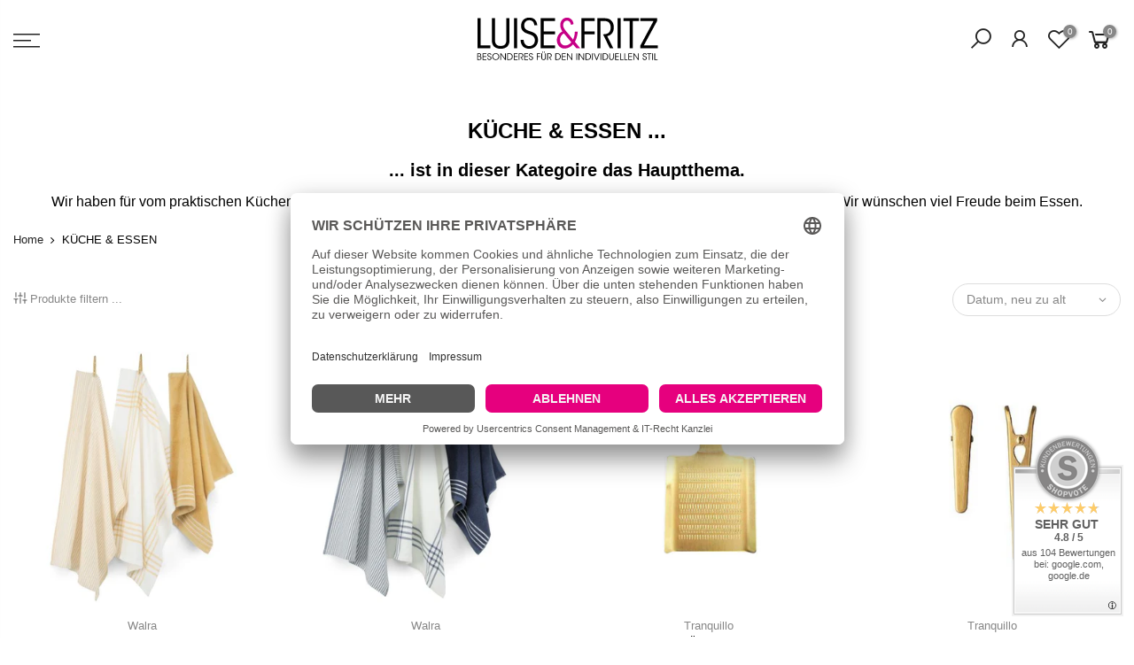

--- FILE ---
content_type: text/html; charset=utf-8
request_url: https://www.luiseundfritz.com/collections/kuche-essen?page=2
body_size: 33648
content:
<!doctype html>
<html class="no-js" lang="de">
<head>
<link rel="dns-prefetch" href="//app.usercentrics.eu" />
<link rel="dns-prefetch" href="//api.usercentrics.eu" />
<link rel="preconnect" href="//privacy-proxy.usercentrics.eu">
<link rel="preload" href="//privacy-proxy.usercentrics.eu/latest/uc-block.bundle.js" as="script">
<script id="usercentrics-cmp" data-eu-mode="true" data-settings-id="_snHCJBPIposhG" src="https://app.eu.usercentrics.eu/browser-ui/latest/loader.js" async></script>
<script type="application/javascript" src="https://privacy-proxy.usercentrics.eu/latest/uc-block.bundle.js"></script>
<style>div#usercentrics-root { display: block; }</style><style>div#usercentrics-root { display: block; }</style>









    
    

          <style id="ecom-custom-css">
            
          </style>
        

        <script id="ecom-custom-js" async="async">
            
        </script><style>
    .ecom-cart-popup {
        display: grid;
        position: fixed;
        inset: 0;
        z-index: 9999999;
        align-content: center;
        padding: 5px;
        justify-content: center;
        align-items: center;
        justify-items: center;
    }

    .ecom-cart-popup::before {content: ' ';position: absolute;background: #e5e5e5b3;inset: 0;}
    .ecom-ajax-loading{
        cursor:not-allowed;
    pointer-events: none;
    opacity: 0.6;
    }


    #ecom-toast {
    visibility: hidden;
    max-width: 50px;
    min-height: 50px;
    margin: auto;
    background-color: #333;
    color: #fff;
    text-align: center;
    border-radius: 2px;
    position: fixed;
    z-index: 1;
    left: 0;
    right: 0;
    bottom: 30px;
    font-size: 17px;
    display: grid;
    grid-template-columns: 50px auto;
    align-items: center;
    justify-content: start;
    align-content: center;
    justify-items: start;
    }
    #ecom-toast.ecom-toast-show {
    visibility: visible;
    -webkit-animation: ecomFadein 0.5s, ecomExpand 0.5s 0.5s, ecomStay 3s 1s, ecomShrink 0.5s 2s, ecomFadeout 0.5s 2.5s;
    animation: ecomFadein 0.5s, ecomExpand 0.5s 0.5s, ecomStay 3s 1s, ecomShrink 0.5s 4s, ecomFadeout 0.5s 4.5s;
    }
    #ecom-toast #ecom-toast-icon {
    width: 50px;
    height: 100%;
    /* float: left; */
    /* padding-top: 16px; */
    /* padding-bottom: 16px; */
    box-sizing: border-box;
    background-color: #111;
    color: #fff;
    padding: 5px;
    }
    #ecom-toast .ecom-toast-icon-svg {
    width: 100%;
    height: 100%;
    display: block;
    position: relative;
    vertical-align: middle;
    margin: auto;
    text-align: center;
    /* padding: 5px; */
    }
    #ecom-toast #ecom-toast-desc {
    color: #fff;
    padding: 16px;
    overflow: hidden;
    white-space: nowrap;
    }

    @-webkit-keyframes ecomFadein {
    from {
        bottom: 0;
        opacity: 0;
    }
    to {
        bottom: 30px;
        opacity: 1;
    }
    }
    @keyframes fadein {
    from {
        bottom: 0;
        opacity: 0;
    }
    to {
        bottom: 30px;
        opacity: 1;
    }
    }
    @-webkit-keyframes ecomExpand {
    from {
        min-width: 50px;
    }
    to {
        min-width: var(--ecom-max-width);
    }
    }
    @keyframes ecomExpand {
    from {
        min-width: 50px;
    }
    to {
        min-width: var(--ecom-max-width);
    }
    }
    @-webkit-keyframes ecomStay {
    from {
        min-width: var(--ecom-max-width);
    }
    to {
        min-width: var(--ecom-max-width);
    }
    }
    @keyframes ecomStay {
    from {
        min-width: var(--ecom-max-width);
    }
    to {
        min-width: var(--ecom-max-width);
    }
    }
    @-webkit-keyframes ecomShrink {
    from {
        min-width: var(--ecom-max-width);
    }
    to {
        min-width: 50px;
    }
    }
    @keyframes ecomShrink {
    from {
        min-width: var(--ecom-max-width);
    }
    to {
        min-width: 50px;
    }
    }
    @-webkit-keyframes ecomFadeout {
    from {
        bottom: 30px;
        opacity: 1;
    }
    to {
        bottom: 60px;
        opacity: 0;
    }
    }
    @keyframes ecomFadeout {
    from {
        bottom: 30px;
        opacity: 1;
    }
    to {
        bottom: 60px;
        opacity: 0;
    }
    }
    </style>

    <script type="text/javascript" id="ecom-theme-helpers" async="async">
        window.EComposer = window.EComposer || {};
        (function(){this.configs = {"custom_code":{"custom_css":"","custom_js":""},"instagram":"IGQVJXbGlvbEstWGVBcmxZAbERrQzRQa0UweVF3WEtROVVEcE9NbVVpY3JYTy1tQzBCREtzbEVOaHRBY2JEM1JUcDBjSm9OWkItdHJnTXVndTA3TjF4MzBCNS02T1gzSDlib1NITGhn"};
        
            this.customer = false;
        
            this.routes = {
                domain: 'https://www.luiseundfritz.com',
                root_url: '/',
                collections_url: '/collections',
                all_products_collection_url: '/collections/all',
                cart_url:'/cart',
                cart_add_url:'/cart/add',
                cart_change_url:'/cart/change',
                cart_clear_url: '/cart/clear',
                cart_update_url: '/cart/update',
                product_recommendations_url: '/recommendations/products'
            };
            this.queryParams = {};
            if (window.location.search.length) {
                new URLSearchParams(window.location.search).forEach((value,key)=>{
                    this.queryParams[key] = value;
                })
            }
            this.money_format = "{{amount_with_comma_separator}} €*",
            this.money_with_currency_format = "{{amount_with_comma_separator}} €*",
            this.formatMoney = function(t, e) {
                function n(t, e) {
                    return void 0 === t ? e : t
                }
                function o(t, e, o, i) {
                    if (e = n(e, 2),
                    o = n(o, ","),
                    i = n(i, "."),
                    isNaN(t) || null == t)
                        return 0;
                    var r = (t = (t / 100).toFixed(e)).split(".");
                    return r[0].replace(/(\d)(?=(\d\d\d)+(?!\d))/g, "$1" + o) + (r[1] ? i + r[1] : "")
                }
                "string" == typeof t && (t = t.replace(".", ""));
                var i = ""
                , r = /\{\{\s*(\w+)\s*\}\}/
                , a = e || this.money_format;
                switch (a.match(r)[1]) {
                case "amount":
                    i = o(t, 2);
                    break;
                case "amount_no_decimals":
                    i = o(t, 0);
                    break;
                case "amount_with_comma_separator":
                    i = o(t, 2, ".", ",");
                    break;
                case "amount_with_space_separator":
                    i = o(t, 2, " ", ",");
                    break;
                case "amount_with_period_and_space_separator":
                    i = o(t, 2, " ", ".");
                    break;
                case "amount_no_decimals_with_comma_separator":
                    i = o(t, 0, ".", ",");
                    break;
                case "amount_no_decimals_with_space_separator":
                    i = o(t, 0, " ");
                    break;
                case "amount_with_apostrophe_separator":
                    i = o(t, 2, "'", ".")
                }
                return a.replace(r, i)
            }
            this.resizeImage = function(t, r) {
                try {
                    if (t.indexOf('cdn.shopify.com') === -1)
                        return t;
                    if (!r || "original" == r ||  "full" == r || "master" == r)
                        return t;
                    var o = t.match(/\.(jpg|jpeg|gif|png|bmp|bitmap|tiff|tif)((\#[0-9a-z\-]+)?(\?v=.*)?)?$/igm);
                    if (null == o)
                        return null;
                    var i = t.split(o[0])
                    , x = o[0];
                    return i[0] + "_" + r + x;
                } catch (o) {
                    return t
                }
            },
            this.getProduct = function(handle){
            if(!handle)
            {
                return false;
            }
            let endpoint = this.routes.root_url + '/products/' + handle + '.js'
            if(window.ECOM_LIVE)
            {
                endpoint = '/shop/builder/ajax/ecom-proxy/products/' + handle;
            }
            return  window.fetch(endpoint,{
                headers: {
                'Content-Type' : 'application/json'
                }
            })
            .then(res=> res.json());

            }
        }).bind(window.EComposer)();
    </script>



    

    
    

    
    

    
    

    
    


    
    


    <meta name="seomaster" content="true"/><script type="application/ld+json">
        {
            "@context": "http://schema.org",
            "@type": "WebSite",
            "url": "https://www.luiseundfritz.com",
            "potentialAction": {
                "@type": "SearchAction",
                "target": {
                    "@type": "EntryPoint",
                    "urlTemplate": "https://www.luiseundfritz.com/search?q={query}"
                },
                "query-input": "required name=query"
                }
        }
        </script>
    
    
    <script type="application/ld+json">
                [
                    {
                        "@context" : "http://schema.org",
                        "@type": "CollectionPage",
                        "name": "KÜCHE & ESSEN",
                        "url": "https://www.luiseundfritz.com/collections/kuche-essen",
                        "image": "//www.luiseundfritz.com/cdn/shopifycloud/storefront/assets/no-image-2048-a2addb12.gif"
                    }
                    
                    ,
                    
                    
                    {
                        "@context" : "http://schema.org",
                        "@type" : "Product",
                        "name" : "Küchentücher 3er Set SUPERIOR KITCHEN gelb Geschirrtuch Handtuch Gläsertuch",
                        "image": "https://www.luiseundfritz.com/cdn/shop/products/geschirrtuecher-set-gelb-superior-luiseundfritz.de-walra-1226819.jpg?v=1644609222",
                        "url" : "https://www.luiseundfritz.com/products/geschirrtuch-handtuch-kuechentuch-superior-kitchen-gelb-1226819-walra",

                        "description" : "Mit diesem sonnengelben Tücherset bringst du einen modernen und praktischen Look in deine Küche!Das Set enthält ein weiches Frotteehandtuch für trockene Hände, ein gestreiftes Küchentuch zum effektiven Geschirrabtrocknen und ein kariertes Gläsertuch für streifenfreien Glanz.Jedes Tuch besteht aus hochwertiger, saugstarker Baumwolle und ist mit einer Statement-Schlaufe versehen.Ein tolles Set das Funktionalität und Ästhetik perfekt vereint!Lieferumfang: 2 Tücher (50 x 70 cm) und 1 Küchenhandtuch (50 x 50 cm)Material: 100% BaumwolleOeko-Tex: Standard 100 (Zertifikat 1809077)Hauptfarbe: gelb und weißWäsche: Pflegehinweise: Waschbar bei 60 °C. Kann im Wäschetrockner getrocknet werden.Marke: Walra NiederlandeExtra-Wissen: Baumwolle hat die einzigartige Fähigkeit, nach jedem Wasch- und Trocknungszyklus besser und besser zu absorbieren, da das Waschen und der Trocknungszyklus die Fasern wieder öffnet. So macht der Abwasch gute Laune!Allgemeiner Tipp für Baumwolltücher: noch saugfähiger, wenn man die Tücher vor der ersten Anwendung 24 H in kaltes Wasser legt.",
                        "brand": { "@type": "Brand","name": "Walra"},
                        "sku": "1226819-gelb",
                        "offers" : [
                            {
                                "@type" : "Offer" ,
                                "priceCurrency" : "EUR" ,
                                "priceValidUntil": "2026-01-31",
                                "price" : "1950" ,
                                "availability" : "http://schema.org/InStock" ,
                                "itemCondition": "http://schema.org/NewCondition",
                                "sku": "1226819-gelb",
                                "url" : "https://www.luiseundfritz.com/products/geschirrtuch-handtuch-kuechentuch-superior-kitchen-gelb-1226819-walra?variant=54348780470540",
                                "seller" : {
                                    "@type" : "Organization",
                                    "name" : "Luise &amp; Fritz"
                                }
                            }
                        ]
                        
                    }, 
                    
                    {
                        "@context" : "http://schema.org",
                        "@type" : "Product",
                        "name" : "Küchentücher 3er Set SUPERIOR KITCHEN blau Geschirrtuch Handtuch Gläsertuch",
                        "image": "https://www.luiseundfritz.com/cdn/shop/products/geschirrtuecher-set-blau-anthrazit-luiseundfritz-1226821.jpg?v=1644606803",
                        "url" : "https://www.luiseundfritz.com/products/geschirrtuch-handtuch-kuechentuch-superior-kitchen-blau-1226821-walra",

                        "description" : "Dieses moderne und praktische 3er-Set bringt Ordnung und Gemütlichkeit in deine Küche! Es enthält ein gestreiftes Küchentuch zum Trocknen von Geschirr, ein kariertes Gläsertuch für streifenfreien Glanz und ein weiches Frotteehandtuch zum Abtrocknen der Hände.Alle Tücher bestehen aus hochwertigem, saugstarkem Baumwollgewebe und sind mit einer praktischen Schlaufe versehen – für maximale Funktionalität und ein harmonisches Gesamtbild in deiner Küche.Ein Must-have für den Alltag!Material: 100% BaumwolleLieferumfang: 2 Tücher (50 x 70 cm) und 1 Küchenhandtuch (50 x 50 cm)Oeko-Tex: Standard 100 (Zertifikat 1809077)Hauptfarbe: blau weißWäsche: Pflegehinweise: Waschbar bei 60 °C. Kann im Wäschetrockner getrocknet werden.Marke: Walra NiederlandeExtra-Wissen: Baumwolle hat die einzigartige Fähigkeit, nach jedem Wasch- und Trocknungszyklus besser und besser zu absorbieren, da das Waschen und der Trocknungszyklus die Fasern wieder öffnet. So macht der Abwasch gute Laune!Allgemeiner Tipp für Baumwolltücher: noch saugfähiger, wenn man die Tücher vor der ersten Anwendung 24 H in kaltes Wasser legt.",
                        "brand": { "@type": "Brand","name": "Walra"},
                        "sku": "1226821-blau",
                        "offers" : [
                            {
                                "@type" : "Offer" ,
                                "priceCurrency" : "EUR" ,
                                "priceValidUntil": "2026-01-31",
                                "price" : "1950" ,
                                "availability" : "http://schema.org/InStock" ,
                                "itemCondition": "http://schema.org/NewCondition",
                                "sku": "1226821-blau",
                                "url" : "https://www.luiseundfritz.com/products/geschirrtuch-handtuch-kuechentuch-superior-kitchen-blau-1226821-walra?variant=54348676661516",
                                "seller" : {
                                    "@type" : "Organization",
                                    "name" : "Luise &amp; Fritz"
                                }
                            }
                        ]
                        
                    }, 
                    
                    {
                        "@context" : "http://schema.org",
                        "@type" : "Product",
                        "name" : "Ingwerreibe KÜCHENREIBE GOLD Küchenhelfer Muskatnussreibe Edelstahl ca. 13,5 x 9 cm",
                        "image": "https://www.luiseundfritz.com/cdn/shop/files/Ingwerreibe-gold-edelstahl-mx634-luiseundfritz.jpg?v=1749386069",
                        "url" : "https://www.luiseundfritz.com/products/ingwerreibe-gold-muskatnussreibe-kuechenhelfer-mx634",

                        "description" : "Die GOLD-Serie zeigt, dass eine Ingwerreibe nicht nur praktisch, sondern auch optisch ein Highlight sein kann!Mit ihrem durchdachten Design ermöglicht sie es dir, Ingwer, Muskatnüsse, Kakaobohnen und andere feste Gewürze mühelos und zeitsparend fein zu verarbeiten. So verleihst du deinen Gerichten im Handumdrehen das gewisse Etwas – kraftsparend, effizient und stilbewusst.Mit sehr scharfem ReibebildMit praktischer Öse zur AufhängungMaterial: Edelstahl Farbe: goldGröße ca.: 13,5 x 9 cmLaut Hersteller: Fair hergestellt, Ausführungen s.u.* Lieferumfang: 1 StückBitte nicht in die Spülmaschine* Respekt und ein fairer Umgang miteinander zählen für uns zu den wichtigsten Kriterien hinsichtlich einer guten Zusammenarbeit. Unsere Hersteller sind Mitglied der Business Social Compliance Initiative (BSCI), welche das Ziel verfolgt, eine weltweite Verbesserung der Arbeitsbedingungen zu realisieren. ",
                        "brand": { "@type": "Brand","name": "Tranquillo"},
                        "sku": "mx641",
                        "offers" : [
                            {
                                "@type" : "Offer" ,
                                "priceCurrency" : "EUR" ,
                                "priceValidUntil": "2026-01-31",
                                "price" : "790" ,
                                "availability" : "http://schema.org/InStock" ,
                                "itemCondition": "http://schema.org/NewCondition",
                                "sku": "mx641",
                                "url" : "https://www.luiseundfritz.com/products/ingwerreibe-gold-muskatnussreibe-kuechenhelfer-mx634?variant=54347436654860",
                                "seller" : {
                                    "@type" : "Organization",
                                    "name" : "Luise &amp; Fritz"
                                }
                            }
                        ]
                        
                    }, 
                    
                    {
                        "@context" : "http://schema.org",
                        "@type" : "Product",
                        "name" : "Klammer CLIPS 2er Set GOLD Tüten-Verschluss, Zettel- und Postkartenhalter",
                        "image": "https://www.luiseundfritz.com/cdn/shop/products/clips-gold-edelstahl-tranquillo-luiseundfritz.de_0b80e141-dc24-45ee-91f3-3c5d0aa3deb7.jpg?v=1675539554",
                        "url" : "https://www.luiseundfritz.com/products/clips-gold-klammer-set-kueche-tuetenverschluss-verschlieser-mx632-1",

                        "description" : "Die GOLD-Serie vereint edles Design mit praktischer Funktionalität!Diese vielseitigen Clips sind echte Allrounder: Sie verschließen Verpackungen zuverlässig, halten Notizzettel zusammen, dienen als Postkartenhalter oder helfen beim Aufhängen von Küchentüchern.Egal, wofür du sie nutzt – sie bringen stilvolle Ordnung in deinen Alltag.Material: EdelstahlFarbe: goldGröße ca.: 11,5 x 2 x 2,5 cm (die große Klammer)Hochwertige Ausführung mit festem &quot;Klammerzug&quot;Lieferumfang: 1 Set, bestehend aus 2 Klammern in verschiedenen Größen",
                        "brand": { "@type": "Brand","name": "Tranquillo"},
                        "sku": "mx632",
                        "offers" : [
                            {
                                "@type" : "Offer" ,
                                "priceCurrency" : "EUR" ,
                                "priceValidUntil": "2026-01-31",
                                "price" : "690" ,
                                "availability" : "http://schema.org/InStock" ,
                                "itemCondition": "http://schema.org/NewCondition",
                                "sku": "mx632",
                                "url" : "https://www.luiseundfritz.com/products/clips-gold-klammer-set-kueche-tuetenverschluss-verschlieser-mx632-1?variant=54347312562444",
                                "seller" : {
                                    "@type" : "Organization",
                                    "name" : "Luise &amp; Fritz"
                                }
                            }
                        ]
                        
                    }, 
                    
                    {
                        "@context" : "http://schema.org",
                        "@type" : "Product",
                        "name" : "Kaffeelot mit Klammer GOLD Kaffeemaß-Löffel mit Klemme Edelstahl 17 cm",
                        "image": "https://www.luiseundfritz.com/cdn/shop/products/kaffeelot-gold-tranquillo-seitlich-mit-klammer-mx633.jpg?v=1610388116",
                        "url" : "https://www.luiseundfritz.com/products/kaffeelot-kaffeemass-loeffel-klemme-klammer-gold-kuechenhelfer-style-mx633",

                        "description" : "Die Serie „GOLD“ zeigt eindrucksvoll, dass Küchenwerkzeuge aus Edelstahl nicht nur praktisch, sondern auch echte Design-Highlights sein können.Der elegante Löffel überzeugt mit seiner Vielseitigkeit und verleiht jeder Küche eine edle Note.Er ermöglicht das präzise Abmessen von Kaffeepulver oder Bohnen und sorgt damit für perfekten Genuss.Besonders clever: Dank der integrierten Klemme verschließt er gleichzeitig die Kaffeepackung, sodass er stets griffbereit bleibt.Mit integrierter Klammer, um die Kaffeetüte gleich wieder zu verschließenMaterial: Edelstahl Gr. ca.:17x3,8x2,5 cmLieferumfang: 1 Kaffeelöffel wie beschriebenFarbe: goldLaut Hersteller: Fair hergestellt, Ausführungen s.u.* Bitte nicht in die Spülmaschine* Respekt und ein fairer Umgang miteinander zählen für uns zu den wichtigsten Kriterien hinsichtlich einer guten Zusammenarbeit. Unsere Hersteller sind Mitglied der Business Social Compliance Initiative (BSCI), welche das Ziel verfolgt, eine weltweite Verbesserung der Arbeitsbedingungen zu realisieren. ",
                        "brand": { "@type": "Brand","name": "Tranquillo"},
                        "sku": "mx633",
                        "offers" : [
                            {
                                "@type" : "Offer" ,
                                "priceCurrency" : "EUR" ,
                                "priceValidUntil": "2026-01-31",
                                "price" : "790" ,
                                "availability" : "http://schema.org/InStock" ,
                                "itemCondition": "http://schema.org/NewCondition",
                                "sku": "mx633",
                                "url" : "https://www.luiseundfritz.com/products/kaffeelot-kaffeemass-loeffel-klemme-klammer-gold-kuechenhelfer-style-mx633?variant=54347271274764",
                                "seller" : {
                                    "@type" : "Organization",
                                    "name" : "Luise &amp; Fritz"
                                }
                            }
                        ]
                        
                    }, 
                    
                    {
                        "@context" : "http://schema.org",
                        "@type" : "Product",
                        "name" : "Tassenhalter mit 18 Haken WANDHALTER Metall grün ca. 62 x 40 cm | Madam Stoltz",
                        "image": "https://www.luiseundfritz.com/cdn/shop/files/Tassenhalter-gruen-madam-stoltz-metall-haken-kueche-35877grn.jpg?v=1748800640",
                        "url" : "https://www.luiseundfritz.com/products/tassenhalter-gruen-wandhalter-haken-kraeuterhalter-metall-35877grn",

                        "description" : "Dieser Wandhalter ist ein echt smarter Ordnungshelfer!Mit 18 Haken sorgt er für perfekte Übersicht und schnellen Zugriff – ob für Tassen in der Küche, Bastelzeug am Schreibtisch oder Accessoires im Schlafzimmer.Im Flur hält er Mützen und Schlüssel griffbereit, und zur Adventszeit wird er zum perfekten Halter für deine Adventssäckchen.Stylisch, praktisch, unverzichtbar!Material: EisenGröße: ca. 40x7x62 cm Gewicht: ca. 1,23 kgFarbe: grünMarke: Madam Stoltz DänemarkLieferumfang: 1 Stück wie beschrieben",
                        "brand": { "@type": "Brand","name": "Madam Stoltz"},
                        "sku": "35877GRN",
                        "offers" : [
                            {
                                "@type" : "Offer" ,
                                "priceCurrency" : "EUR" ,
                                "priceValidUntil": "2026-01-31",
                                "price" : "3490" ,
                                "availability" : "http://schema.org/InStock" ,
                                "itemCondition": "http://schema.org/NewCondition",
                                "sku": "35877GRN",
                                "url" : "https://www.luiseundfritz.com/products/tassenhalter-gruen-wandhalter-haken-kraeuterhalter-metall-35877grn?variant=54332761407756",
                                "seller" : {
                                    "@type" : "Organization",
                                    "name" : "Luise &amp; Fritz"
                                }
                            }
                        ]
                        
                    }, 
                    
                    {
                        "@context" : "http://schema.org",
                        "@type" : "Product",
                        "name" : "Porzellan-Set SCHULKIND Streifen flieder rosa mint | Teller, Becher + Müslischale",
                        "image": "https://www.luiseundfritz.com/cdn/shop/files/porzellanset-einschulung-schulkind-flieder-rosa.png?v=1748089059",
                        "url" : "https://www.luiseundfritz.com/products/porzellanset-schulkind-rosa-mint-lila-einschulung-teller-becher-muesli-5295",

                        "description" : "Endlich Schulanfang, endlich Schulkind! Ein fröhlicher Start in den Schultag beginnt mit diesem fröhlich gestalteten Kinder-Porzellanset! Es kommt verpackt in einem schönen Geschenkkarton und enthält einen großen Teller, eine Müslischale und einen Becher.Praktisches Extra: Alle Teile sind mit einem abnehmbaren Silikonring ausgestattet – für sicheren Halt und geräuschloses Abstellen, falls z.B. das kleine Geschwisterchen noch schläft.Material: PorzellanDas Set enthält: Teller ca. 23 cm, Müslischale ca. 12x6 cm und ein Henkelbecher ca. 250 mlAlle Teile haben einen abnehmbaren Silikonring (rutschhemmend und geräuschhemmend)Lieferumfang: 1 Set im hübschen Karton, perfekt als Geschenk zur EinschulungSpülmaschinenfestMikrowellenfestAltersempfehlung: 3+Hinweis: Fertigungsbedingte kleine Unregelmäßigkeiten können vorkommen",
                        "brand": { "@type": "Brand","name": "AVA &amp; YVES"},
                        "sku": "5295",
                        "offers" : [
                            {
                                "@type" : "Offer" ,
                                "priceCurrency" : "EUR" ,
                                "priceValidUntil": "2026-01-31",
                                "price" : "3495" ,
                                "availability" : "http://schema.org/InStock" ,
                                "itemCondition": "http://schema.org/NewCondition",
                                "sku": "5295",
                                "url" : "https://www.luiseundfritz.com/products/porzellanset-schulkind-rosa-mint-lila-einschulung-teller-becher-muesli-5295?variant=54312170062092",
                                "seller" : {
                                    "@type" : "Organization",
                                    "name" : "Luise &amp; Fritz"
                                }
                            }
                        ]
                        
                    }, 
                    
                    {
                        "@context" : "http://schema.org",
                        "@type" : "Product",
                        "name" : "Porzellan-Set SCHULKIND Streifen türkis grün | Teller, Becher + Müslischale",
                        "image": "https://www.luiseundfritz.com/cdn/shop/files/porzellanset-schulkind-streifen-gruen-mint-5296.png?v=1748086295",
                        "url" : "https://www.luiseundfritz.com/products/porzellanset-schulkind-mint-gruen-streifen-schulanfang-einschulung-5296-ava",

                        "description" : "Endlich Schulanfang, endlich Schulkind! Ein fröhlicher Start in den Schultag beginnt mit diesem fröhlich gestalteten Kinder-Porzellanset! Es kommt verpackt in einem schönen Geschenkkarton und enthält einen großen Teller, eine Müslischale und einen Becher.Praktisches Extra: Alle Teile sind mit einem abnehmbaren Silikonring ausgestattet – für sicheren Halt und geräuschloses Abstellen, falls z.B. das kleine Geschwisterchen noch schläft.Material: PorzellanDas Set enthält: Teller ca. 23 cm, Müslischale ca. 12x6 cm und ein Henkelbecher ca. 250 mlAlle Teile haben einen abnehmbaren Silikonring (rutschhemmend und geräuschhemmend)Lieferumfang: 1 Set im hübschen Karton, perfekt als Geschenk zur EinschulungSpülmaschinenfestMikrowellenfestAltersempfehlung: 3+Hinweis: Fertigungsbedingte kleine Unregelmäßigkeiten können vorkommen",
                        "brand": { "@type": "Brand","name": "AVA &amp; YVES"},
                        "sku": "5296",
                        "offers" : [
                            {
                                "@type" : "Offer" ,
                                "priceCurrency" : "EUR" ,
                                "priceValidUntil": "2026-01-31",
                                "price" : "3495" ,
                                "availability" : "http://schema.org/InStock" ,
                                "itemCondition": "http://schema.org/NewCondition",
                                "sku": "5296",
                                "url" : "https://www.luiseundfritz.com/products/porzellanset-schulkind-mint-gruen-streifen-schulanfang-einschulung-5296-ava?variant=54312003240204",
                                "seller" : {
                                    "@type" : "Organization",
                                    "name" : "Luise &amp; Fritz"
                                }
                            }
                        ]
                        
                    }, 
                    
                    {
                        "@context" : "http://schema.org",
                        "@type" : "Product",
                        "name" : "Korbtablett SET aus Seegras mit Wellenrand ca. 55x40 und 45x30 cm DAVY_Tabletts",
                        "image": "https://www.luiseundfritz.com/cdn/shop/files/korbtablett-serviertablett-wellenrand-set-853207.jpg?v=1747076576",
                        "url" : "https://www.luiseundfritz.com/products/korbtablett-set-seegras-serviertablett-boho-sommer-deko",

                        "description" : "Dieses wunderbare Tablett-Set ist perfekt zum stilvollen Servieren und verleiht deinem Zuhause zugleich eine dekorative Note. Es verbindet Funktionalität mit authentischem Charme und sorgt für eine harmonische Atmosphäre.Farbe: naturMaterial: SeegrasMaße: ca. 55x40x10 cm und 45x30x9 cmForm: RechteckBitte beachte: Produkt aus Naturfaser geflochten, Unregelmäßigkeiten können vorkommenLieferumfang: 1 Set wie beschriebenVorteils-Set-Preis statt 72,80 bei Einzelkauf",
                        "brand": { "@type": "Brand","name": "HOME SOCIETY"},
                        "sku": "853207-SET",
                        "offers" : [
                            {
                                "@type" : "Offer" ,
                                "priceCurrency" : "EUR" ,
                                "priceValidUntil": "2026-01-31",
                                "price" : "6490" ,
                                "availability" : "http://schema.org/InStock" ,
                                "itemCondition": "http://schema.org/NewCondition",
                                "sku": "853207-SET",
                                "url" : "https://www.luiseundfritz.com/products/korbtablett-set-seegras-serviertablett-boho-sommer-deko?variant=54291678724364",
                                "seller" : {
                                    "@type" : "Organization",
                                    "name" : "Luise &amp; Fritz"
                                }
                            }
                        ]
                        
                    }, 
                    
                    {
                        "@context" : "http://schema.org",
                        "@type" : "Product",
                        "name" : "Korbtablett groß aus Seegras mit Wellenrand ca. 55 x 40 x 10 cm DAVY_Tablett",
                        "image": "https://www.luiseundfritz.com/cdn/shop/files/Korbtablett-Wellenrand-Boho-853207-gross.jpg?v=1747073604",
                        "url" : "https://www.luiseundfritz.com/products/korbtablett-gross-seegras-boho-sommer-serviertablett-853207",

                        "description" : "Dieses große Tablett eignet sich perfekt zum Servieren und setzt gleichzeitig als dekoratives Wohnaccessoire charmante Akzente in deinem Zuhause.Farbe: naturMaterial: SeegrasMaße: ca. 55x40x10 cmForm: RechteckBitte beachte: Produkt aus Naturfaser geflochten, Unregelmäßigkeiten können vorkommenLieferumfang: 1 Korbtablett wie beschrieben",
                        "brand": { "@type": "Brand","name": "HOME SOCIETY"},
                        "sku": "853207-large",
                        "offers" : [
                            {
                                "@type" : "Offer" ,
                                "priceCurrency" : "EUR" ,
                                "priceValidUntil": "2026-01-31",
                                "price" : "3990" ,
                                "availability" : "http://schema.org/InStock" ,
                                "itemCondition": "http://schema.org/NewCondition",
                                "sku": "853207-large",
                                "url" : "https://www.luiseundfritz.com/products/korbtablett-gross-seegras-boho-sommer-serviertablett-853207?variant=54291659981068",
                                "seller" : {
                                    "@type" : "Organization",
                                    "name" : "Luise &amp; Fritz"
                                }
                            }
                        ]
                        
                    }, 
                    
                    {
                        "@context" : "http://schema.org",
                        "@type" : "Product",
                        "name" : "Korbtablett medium aus Seegras mit Wellenrand ca. 45 x 30 x 9 cm DAVY_Tablett",
                        "image": "https://www.luiseundfritz.com/cdn/shop/files/Korbtablett-Wellenrand-Boho-853207-klein.jpg?v=1747074352",
                        "url" : "https://www.luiseundfritz.com/products/korbtablett-wellenrand-seegras-boho-sommer-garten-serviertablett-853207",

                        "description" : "Dieses charmante Tablett eignet sich perfekt zum Servieren von Snacks und Getränken und setzt gleichzeitig als dekoratives Wohnaccessoire natürliche Akzente in deinem Zuhause.Farbe: naturMaterial: SeegrasMaße: ca. 45 x 30 x 9 cmForm: RechteckBitte beachte: Produkt aus Naturfaser geflochten, Unregelmäßigkeiten können vorkommenLieferumfang: 1 Korbtablett wie beschrieben",
                        "brand": { "@type": "Brand","name": "HOME SOCIETY"},
                        "sku": "853207-medium",
                        "offers" : [
                            {
                                "@type" : "Offer" ,
                                "priceCurrency" : "EUR" ,
                                "priceValidUntil": "2026-01-31",
                                "price" : "3290" ,
                                "availability" : "http://schema.org/InStock" ,
                                "itemCondition": "http://schema.org/NewCondition",
                                "sku": "853207-medium",
                                "url" : "https://www.luiseundfritz.com/products/korbtablett-wellenrand-seegras-boho-sommer-garten-serviertablett-853207?variant=54291651854604",
                                "seller" : {
                                    "@type" : "Organization",
                                    "name" : "Luise &amp; Fritz"
                                }
                            }
                        ]
                        
                    }, 
                    
                    {
                        "@context" : "http://schema.org",
                        "@type" : "Product",
                        "name" : "Untersetzer HALLO kleines Tablett ca. 11,5 cm Metall orange Statement-Deko",
                        "image": "https://www.luiseundfritz.com/cdn/shop/files/tablett-coaster-hallo-untersetzer-luiseundfritz.jpg?v=1746631593",
                        "url" : "https://www.luiseundfritz.com/products/untersetzer-hallo-tablett-kerzenteller-schmuckablage-statement",

                        "description" : "Dieser kleine Teller ist ein echter Eyecatcher! Egal ob als cooler Untersetzer für deinen Cocktail, angesagter Kerzenteller oder trendige Ablage für Schmuck – er setzt in jedem Fall lebendige Akzente!Farbe: orange mit blauRückseite: gold/messingfarbenMaterial: MetallDurchmesser: ca. 11,5 cmHöhe: ca. 2,2 cmMotiv: StatementLieferumfang: 1 Stück wie beschriebenHinweis: Handmade, Unregelmäßigkeiten können vorkommen",
                        "brand": { "@type": "Brand","name": "BY ROOM"},
                        "sku": "18917-Hallo",
                        "offers" : [
                            {
                                "@type" : "Offer" ,
                                "priceCurrency" : "EUR" ,
                                "priceValidUntil": "2026-01-31",
                                "price" : "1290" ,
                                "availability" : "http://schema.org/InStock" ,
                                "itemCondition": "http://schema.org/NewCondition",
                                "sku": "18917-Hallo",
                                "url" : "https://www.luiseundfritz.com/products/untersetzer-hallo-tablett-kerzenteller-schmuckablage-statement?variant=54277738070284",
                                "seller" : {
                                    "@type" : "Organization",
                                    "name" : "Luise &amp; Fritz"
                                }
                            }
                        ]
                        
                    }, 
                    
                    {
                        "@context" : "http://schema.org",
                        "@type" : "Product",
                        "name" : "Tablett CIAO BELLA ca. 35,5x2,5 cm Metall Streifen orange Statement-Deko",
                        "image": "https://www.luiseundfritz.com/cdn/shop/files/tablett-ciao-bella-statement-wohnaccessoire-trend-deko.jpg?v=1745865061",
                        "url" : "https://www.luiseundfritz.com/products/tablett-ciao-bella-streifen-trend-statement-wohndeko-sommerbar",

                        "description" : "Das perfekte Tablett für den Sommerabend im Garten. Ein trendiges und praktisches Wohnaccessoire zugleich. Als Deko-Highlight, cooles Serviertablett oder stylische Ablage für Lieblingsstücke. Must have!Farbe: orange, weiß mit gelb und blauRückseite: gold/messingfarbenMaterial: MetallDurchmesser: ca. 35,5 cmHöhe: ca. 2,5 cmMotiv: Streifen und StatementLieferumfang: 1 Stück wie beschriebenHinweis: Handmade, Unregelmäßigkeiten können vorkommen",
                        "brand": { "@type": "Brand","name": "BY ROOM"},
                        "sku": "18917-CIAO",
                        "offers" : [
                            {
                                "@type" : "Offer" ,
                                "priceCurrency" : "EUR" ,
                                "priceValidUntil": "2026-01-31",
                                "price" : "3250" ,
                                "availability" : "http://schema.org/OutOfStock" ,
                                "itemCondition": "http://schema.org/NewCondition",
                                "sku": "18917-CIAO",
                                "url" : "https://www.luiseundfritz.com/products/tablett-ciao-bella-streifen-trend-statement-wohndeko-sommerbar?variant=54273179615500",
                                "seller" : {
                                    "@type" : "Organization",
                                    "name" : "Luise &amp; Fritz"
                                }
                            }
                        ]
                        
                    }, 
                    
                    {
                        "@context" : "http://schema.org",
                        "@type" : "Product",
                        "name" : "Tablett MORE AMOR POR FAVOR ca. 30x2 cm Metall rosa rot Statement-Deko",
                        "image": "https://www.luiseundfritz.com/cdn/shop/files/tablett-more-amore-por-favor-luiseundfritz.jpg?v=1745865204",
                        "url" : "https://www.luiseundfritz.com/products/tablett-more-amor-por-favor-metall-statement-deko-byroom",

                        "description" : "Ein Tablett mit Wow-Effekt! Ein stylisches und praktisches Wohnaccessoire zugleich. Als Deko-Highlight, stilvolles Serviertablett oder trendige Ablage für Lieblingsstücke. Must have!Farbe: rosa mit rotRückseite: gold/messingfarbenMaterial: MetallDurchmesser: ca. 30 cmHöhe: ca. 2 cmMotiv: StatementLieferumfang: 1 Stück wie beschriebenHinweis: Handmade, Unregelmäßigkeiten können vorkommen",
                        "brand": { "@type": "Brand","name": "BY ROOM"},
                        "sku": "18917-AMOR",
                        "offers" : [
                            {
                                "@type" : "Offer" ,
                                "priceCurrency" : "EUR" ,
                                "priceValidUntil": "2026-01-31",
                                "price" : "2900" ,
                                "availability" : "http://schema.org/OutOfStock" ,
                                "itemCondition": "http://schema.org/NewCondition",
                                "sku": "18917-AMOR",
                                "url" : "https://www.luiseundfritz.com/products/tablett-more-amor-por-favor-metall-statement-deko-byroom?variant=54273158873356",
                                "seller" : {
                                    "@type" : "Organization",
                                    "name" : "Luise &amp; Fritz"
                                }
                            }
                        ]
                        
                    }, 
                    
                    {
                        "@context" : "http://schema.org",
                        "@type" : "Product",
                        "name" : "Untersetzer 4er Set rund ca. 10,5 cm SUMMER COASTER Glasperlen Handmade",
                        "image": "https://www.luiseundfritz.com/cdn/shop/files/Untersetzer-coaster-sommer-palme-melone-kirsche-zitrone-18944.png?v=1745858061",
                        "url" : "https://www.luiseundfritz.com/products/untersetzer-glas-perlen-handmade-sommer-urlaubsfeeling-bar-18944",

                        "description" : "Diese vier, unterschiedlichen Tischschoner (Glasuntersetzer) zaubern dir mit Leichtigkeit Sommerfeeling auf den Tisch.Hochwertige, fein und dicht gesetzte Perlenmotive.Farbe: buntMaterial: mit Baumwolle und GlasperlenDurchmesser: ca. 10,5 cmHandmadeMotiv: Melonen, Kirschen, Zitrone, PalmeBitte beachte: Handarbeit, Unregelmäßigkeiten könnten vorkommenLieferumfang: 1 Tischschoner-Set wie beschrieben, bestehend aus 4 Stück",
                        "brand": { "@type": "Brand","name": "BY ROOM"},
                        "sku": "18944",
                        "offers" : [
                            {
                                "@type" : "Offer" ,
                                "priceCurrency" : "EUR" ,
                                "priceValidUntil": "2026-01-31",
                                "price" : "2900" ,
                                "availability" : "http://schema.org/InStock" ,
                                "itemCondition": "http://schema.org/NewCondition",
                                "sku": "18944",
                                "url" : "https://www.luiseundfritz.com/products/untersetzer-glas-perlen-handmade-sommer-urlaubsfeeling-bar-18944?variant=54273085473036",
                                "seller" : {
                                    "@type" : "Organization",
                                    "name" : "Luise &amp; Fritz"
                                }
                            }
                        ]
                        
                    }, 
                    
                    {
                        "@context" : "http://schema.org",
                        "@type" : "Product",
                        "name" : "Tischset JUTE rund schwarz ca. 35 cm Platzdeckchen Untersetzer black IB LAURSEN",
                        "image": "https://www.luiseundfritz.com/cdn/shop/products/ib-laursen-Platzdeckchen-schwarz-jute-6599-24.jpg?v=1628254828",
                        "url" : "https://www.luiseundfritz.com/products/ib-laursen-tischset-rund-jute-schwarz-setzgedeck-platzdeckchen-6599-24",

                        "description" : "Individuell und mit Stil einrichten. Es müssen nicht immer die großen Dinge sein - dieser hübsche Tischschoner in black, ist in jedem Fall ein schönes Wohnaccessoire für dein Zuhause.Material: Jute gefärbtFarbe: schwarz (anthrazit, dunkelgrau bis schwarz)Größe ca: 35 cm DurchmesserLieferumfang: 1 DeckchenBitte beachte: Naturmaterial mit Färbung - natürlicher Look - dieses Produkt erhebt keinen Anspruch auf Perfektion, Unterschiede in Material und Farbe können vorkommenMarke: Ib Laursen, Dänemark",
                        "brand": { "@type": "Brand","name": "Ib Laursen"},
                        "sku": "6599-24-schwarz",
                        "offers" : [
                            {
                                "@type" : "Offer" ,
                                "priceCurrency" : "EUR" ,
                                "priceValidUntil": "2026-01-31",
                                "price" : "790" ,
                                "availability" : "http://schema.org/InStock" ,
                                "itemCondition": "http://schema.org/NewCondition",
                                "sku": "6599-24-schwarz",
                                "url" : "https://www.luiseundfritz.com/products/ib-laursen-tischset-rund-jute-schwarz-setzgedeck-platzdeckchen-6599-24?variant=54156714770700",
                                "seller" : {
                                    "@type" : "Organization",
                                    "name" : "Luise &amp; Fritz"
                                }
                            }
                        ]
                        
                    }, 
                    
                    {
                        "@context" : "http://schema.org",
                        "@type" : "Product",
                        "name" : "Schale FISCH flach ca. 20 cm Kollektion OCEAN Steingut IB LAURSEN",
                        "image": "https://www.luiseundfritz.com/cdn/shop/files/ib-laursen-schale-fisch-keramik-flach-2404-83.jpg?v=1740677203",
                        "url" : "https://www.luiseundfritz.com/products/ib-laursen-fisch-schale-teller-keramik-meer-ocean-2404-83",

                        "description" : "Diese fischförmige, Teller-Schale versprüht sommerliche Leichtigkeit. Perfekt zum Servieren von Salzzitronen, Makrelen oder ähnlichen Leckereien. Tipp: mit einem Teelicht bestückt macht sie an lauen Sommerabenden ebenfalls eine gute Figur.Das schöne Stück ist mit einer speziellen reaktiven Glasur hergestellt, die ihre atemberaubende Farbe erst nach dem Brennen vollständig entfaltet, so wird jede Schale zu einem einzigartigen Unikat. Die Glasur reagiert auf subtile Weise mit der Hitze des Brennprozesses und kreiert dabei faszinierende Farbverläufe und Muster, die sich von Stück zu Stück unterscheiden.Größe ca.: 20x11x3,5  cmMaterial: Steingut-KeramikGewicht: ca. 270 gLebensmittelsicherMikrowelle: jaOfen: jaSpülmaschine: jaMarke: Ib Laursen DänemarkFarbe: blauHinweis: jedes Stück anders, jedes Stück ein UnikatLieferumfang: 1 Stück wie beschrieben",
                        "brand": { "@type": "Brand","name": "Ib Laursen"},
                        "sku": "2404-83",
                        "offers" : [
                            {
                                "@type" : "Offer" ,
                                "priceCurrency" : "EUR" ,
                                "priceValidUntil": "2026-01-31",
                                "price" : "1990" ,
                                "availability" : "http://schema.org/InStock" ,
                                "itemCondition": "http://schema.org/NewCondition",
                                "sku": "2404-83",
                                "url" : "https://www.luiseundfritz.com/products/ib-laursen-fisch-schale-teller-keramik-meer-ocean-2404-83?variant=54118762053900",
                                "seller" : {
                                    "@type" : "Organization",
                                    "name" : "Luise &amp; Fritz"
                                }
                            }
                        ]
                        
                    }, 
                    
                    {
                        "@context" : "http://schema.org",
                        "@type" : "Product",
                        "name" : "Schale FISCH medium Dessertschale ca. 15,5 cm Kollektion OCEAN Steingut IB LAURSEN",
                        "image": "https://www.luiseundfritz.com/cdn/shop/files/schale-fisch-maritim-blau-keramik-ib-laursen-2405-83.jpg?v=1740676246",
                        "url" : "https://www.luiseundfritz.com/products/ib-laursen-schale-fisch-medium-maritim-sommer-keramik-2405-83",

                        "description" : "Diese fischförmige, Schale von Ib Laursen versprüht sommerliche Leichtigkeit. Perfekt zum Servieren von Oliven, Sardellen oder einer leckeren Eiscreme.Sie ist mit einer speziellen reaktiven Glasur hergestellt, die ihre atemberaubende Farbe erst nach dem Brennen vollständig entfaltet, so wird jede Schale zu einem einzigartigen Unikat. Die Glasur reagiert auf subtile Weise mit der Hitze des Brennprozesses und kreiert dabei faszinierende Farbverläufe und Muster, die sich von Stück zu Stück unterscheiden.Größe ca.: 15,5x12x6  cmMaterial: Steingut-KeramikGewicht: ca. 320 gLebensmittelsicherMikrowelle: jaOfen: jaSpülmaschine: jaMarke: Ib Laursen DänemarkFarbe: blauHinweis: jedes Stück anders, jedes Stück ein UnikatLieferumfang: 1 Stück wie beschrieben",
                        "brand": { "@type": "Brand","name": "Ib Laursen"},
                        "sku": "2405-83",
                        "offers" : [
                            {
                                "@type" : "Offer" ,
                                "priceCurrency" : "EUR" ,
                                "priceValidUntil": "2026-01-31",
                                "price" : "1990" ,
                                "availability" : "http://schema.org/InStock" ,
                                "itemCondition": "http://schema.org/NewCondition",
                                "sku": "2405-83",
                                "url" : "https://www.luiseundfritz.com/products/ib-laursen-schale-fisch-medium-maritim-sommer-keramik-2405-83?variant=54118676463884",
                                "seller" : {
                                    "@type" : "Organization",
                                    "name" : "Luise &amp; Fritz"
                                }
                            }
                        ]
                        
                    }, 
                    
                    {
                        "@context" : "http://schema.org",
                        "@type" : "Product",
                        "name" : "Schale FISCH mini ca. 12 cm Kollektion OCEAN Steingut IB LAURSEN",
                        "image": "https://www.luiseundfritz.com/cdn/shop/files/ib-laursen-fisch-klein-schale-ocean-2403-83.jpg?v=1740674684",
                        "url" : "https://www.luiseundfritz.com/products/ib-laursen-fisch-schale-mini-ocean-keramik-meer-sommer-2403-83",

                        "description" : "Diese fischförmige, kleine Schale versprüht sommerliche Leichtigkeit. Perfekt zum Servieren von Oliven, Sardellen oder ähnlichen Leckereien. Tipp: mit einem Teelicht bestückt macht sie an lauen Sommerabenden ebenfalls eine gute Figur.Sie ist mit einer speziellen reaktiven Glasur hergestellt, die ihre atemberaubende Farbe erst nach dem Brennen vollständig entfaltet, so wird jede Schale zu einem einzigartigen Unikat. Die Glasur reagiert auf subtile Weise mit der Hitze des Brennprozesses und kreiert dabei faszinierende Farbverläufe und Muster, die sich von Stück zu Stück unterscheiden.Größe ca.: 12x8x4  cmMaterial: Steingut-KeramikGewicht: ca. 135 gLebensmittelsicherMikrowelle: jaOfen: jaSpülmaschine: jaMarke: Ib Laursen DänemarkFarbe: blauHinweis: jedes Stück anders, jedes Stück ein UnikatLieferumfang: 1 Stück wie beschrieben",
                        "brand": { "@type": "Brand","name": "Ib Laursen"},
                        "sku": "2403-83",
                        "offers" : [
                            {
                                "@type" : "Offer" ,
                                "priceCurrency" : "EUR" ,
                                "priceValidUntil": "2026-01-31",
                                "price" : "1490" ,
                                "availability" : "http://schema.org/InStock" ,
                                "itemCondition": "http://schema.org/NewCondition",
                                "sku": "2403-83",
                                "url" : "https://www.luiseundfritz.com/products/ib-laursen-fisch-schale-mini-ocean-keramik-meer-sommer-2403-83?variant=54118653133068",
                                "seller" : {
                                    "@type" : "Organization",
                                    "name" : "Luise &amp; Fritz"
                                }
                            }
                        ]
                        
                    }, 
                    
                    {
                        "@context" : "http://schema.org",
                        "@type" : "Product",
                        "name" : "Servietten FISCH groß blau 40x40 Tissue Papierservietten von IB LAURSEN",
                        "image": "https://www.luiseundfritz.com/cdn/shop/files/ib-laursen-serviette-fisch-95918-00.jpg?v=1736878062",
                        "url" : "https://www.luiseundfritz.com/products/servietten-fisch-ib-laursen-maritim-sommer-kommunion-konfirmation-95918-00",

                        "description" : "Diese wunderschönen Servietten mit Fisch-Motiv sind die perfekte Ergänzung für eine maritime Tischdekoration.Sie eignen sich auch hervorragend für festliche Tafeln bei Kommunionen und Konfirmationen.Marke: Ib Laursen DänemarkLieferumfang: 1 Packung (16 Stück)Chlorfrei gebleichtMade in EUGröße: aufgefaltet: 40x40 cmFarbe: weiß mit blau",
                        "brand": { "@type": "Brand","name": "Ib Laursen"},
                        "sku": "95918-00",
                        "offers" : [
                            {
                                "@type" : "Offer" ,
                                "priceCurrency" : "EUR" ,
                                "priceValidUntil": "2026-01-31",
                                "price" : "550" ,
                                "availability" : "http://schema.org/InStock" ,
                                "itemCondition": "http://schema.org/NewCondition",
                                "sku": "95918-00",
                                "url" : "https://www.luiseundfritz.com/products/servietten-fisch-ib-laursen-maritim-sommer-kommunion-konfirmation-95918-00?variant=54024197079308",
                                "seller" : {
                                    "@type" : "Organization",
                                    "name" : "Luise &amp; Fritz"
                                }
                            }
                        ]
                        
                    }
                    
                ]
            </script>
        
     
      


  <meta charset="utf-8">
  <meta name="viewport" content="width=device-width, initial-scale=1, shrink-to-fit=no, user-scalable=no">
  <meta name="theme-color" content="#e6007e">
  <meta name="format-detection" content="telephone=no">
  <link rel="canonical" href="https://www.luiseundfritz.com/collections/kuche-essen?page=2">
  <link rel="prefetch" as="document" href="https://www.luiseundfritz.com">
  <link rel="dns-prefetch" href="https://cdn.shopify.com" crossorigin>
  <link rel="preconnect" href="https://cdn.shopify.com" crossorigin>
  <link rel="preconnect" href="https://monorail-edge.shopifysvc.com">
<link rel="dns-prefetch" href="https://fonts.shopifycdn.com" crossorigin>
    <link rel="preconnect" href="https://fonts.shopify.com" crossorigin>
    <link rel="preload" as="font" href="" type="font/woff2" crossorigin>
    <link rel="preload" as="font" href="" type="font/woff2" crossorigin>
    <link rel="preload" as="font" href="" type="font/woff2" crossorigin><link rel="preload" as="style" href="//www.luiseundfritz.com/cdn/shop/t/436/assets/pre_theme.min.css?v=143344145401909777731747240296">
  <link rel="preload" as="style" href="//www.luiseundfritz.com/cdn/shop/t/436/assets/theme.css?enable_css_minification=1&v=110662132808103514711759410058"><title>KÜCHE &amp; ESSEN Produkte bei luiseundfritz.de bestellen &ndash; Seite 2 &ndash; Luise &amp; Fritz</title><meta name="description" content="Entdecke die BESONDEREN PRODUKTE für deine Küche ★ Bestelle mit Gratis-Versand in Deutschland schon ab 29,00€ Warenwert bei Luise &amp; Fritz ♥ Seit über 12 Jahren sind wir auch offizieller Maileg-Händler, mit meist über 500 Maileg-Produkten am Lager. Vertraue uns auch beim Kauf von Maileg ♥"><link rel="shortcut icon" type="image/png" href="//www.luiseundfritz.com/cdn/shop/files/LUF_FAVICON_32x32_2022_04_86f42bad-a2e6-4eb4-a417-d748af599070_32x.png?v=1649941806"><link rel="apple-touch-icon-precomposed" type="image/png" sizes="152x152" href="//www.luiseundfritz.com/cdn/shop/files/LUF_FAVICON_152x152_2022_04_152x.png?v=1649941895"><!-- social-meta-tags.liquid --><meta name="keywords" content="KÜCHE &amp; ESSEN,Luise &amp; Fritz,www.luiseundfritz.com"/><meta name="author" content="Luise &amp; Fritz - Christine Luise Raabe"><meta property="og:site_name" content="Luise &amp; Fritz">
<meta property="og:url" content="https://www.luiseundfritz.com/collections/kuche-essen?page=2">
<meta property="og:title" content="KÜCHE & ESSEN">
<meta property="og:type" content="product.group">
<meta property="og:description" content="Entdecke die BESONDEREN PRODUKTE für deine Küche ★ Bestelle mit Gratis-Versand in Deutschland schon ab 29,00€ Warenwert bei Luise &amp; Fritz ♥ Seit über 12 Jahren sind wir auch offizieller Maileg-Händler, mit meist über 500 Maileg-Produkten am Lager. Vertraue uns auch beim Kauf von Maileg ♥"><meta property="og:image" content="http://www.luiseundfritz.com/cdn/shop/files/LuF_Logo_2020_190px_claim_d42aaac0-5552-4e52-af59-63c3540da705_1200x1200.png?v=1631033630"><meta property="og:image:secure_url" content="https://www.luiseundfritz.com/cdn/shop/files/LuF_Logo_2020_190px_claim_d42aaac0-5552-4e52-af59-63c3540da705_1200x1200.png?v=1631033630"><meta name="twitter:card" content="summary_large_image">
<meta name="twitter:title" content="KÜCHE & ESSEN">
<meta name="twitter:description" content="Entdecke die BESONDEREN PRODUKTE für deine Küche ★ Bestelle mit Gratis-Versand in Deutschland schon ab 29,00€ Warenwert bei Luise &amp; Fritz ♥ Seit über 12 Jahren sind wir auch offizieller Maileg-Händler, mit meist über 500 Maileg-Produkten am Lager. Vertraue uns auch beim Kauf von Maileg ♥">
<link href="//www.luiseundfritz.com/cdn/shop/t/436/assets/pre_theme.min.css?v=143344145401909777731747240296" rel="stylesheet" type="text/css" media="all" /><link rel="preload" as="script" href="//www.luiseundfritz.com/cdn/shop/t/436/assets/lazysizes.min.js?v=36113997772709414851747240296">
<link rel="preload" as="script" href="//www.luiseundfritz.com/cdn/shop/t/436/assets/nt_vendor2.min.js?v=129753551876978933221747240296">
<script>document.documentElement.className = document.documentElement.className.replace('no-js', 'yes-js');const t_name = "collection",designMode = false,t_cartCount = 0,t_shop_currency = "EUR", t_moneyFormat = "{{amount_with_comma_separator}} €*", t_cart_url = "\/cart",t_cartadd_url = "\/cart\/add",t_cartchange_url = "\/cart\/change", pr_re_url = "\/recommendations\/products"; function onloadt4relcss(_this) {_this.onload=null;_this.rel='stylesheet'} (function () {window.onpageshow = function() {if (performance.navigation.type === 2) {document.dispatchEvent(new CustomEvent('cart:refresh'))} }; })();
var T4stt_str = { 
  "PleaseChoosePrOptions":"WÄHLE ERST DIE GEWÜNSCHTE PRODUKTOPTION, DANN KANNST DU DAS PRODUKT IN WARENKORB LEGEN", 
  "will_not_ship":"Wir versenden erst am \u003cspan class=\"jsnt\"\u003e{{date}}\u003c\/span\u003e",
  "will_stock_after":"\u003ch1\u003e\u003cspan style=\"color: #df0688;\"\u003eProdukt ist voraussichtlich ab \u003cspan class=\"jsnt\"\u003e{{date}}\u003c\/span\u003e wieder Lager\u003c\/span\u003e\u003c\/h1\u003e",
  "replace_item_atc":"Produkt ersetzen",
  "replace_item_pre":"Produkt ersetzen",
  "added_to_cart": "Produkt wurde in Warenkorb gelegt.",
  "view_cart": "Warenkorb ansehen",
  "continue_shopping": "Mit dem Einkauf fortfahren",
  "save_js":"-[sale]%",
  "save2_js":"Spar [sale]%",
  "save3_js":"Spar [sale]","bannerCountdown":"%D Tag(en) %H:%M:%S",
  "prItemCountdown":"%D Tag(en) %H:%M:%S",
  "countdown_days":"Tag(en)",
  "countdown_hours":"std",
  "countdown_mins":"min",
  "countdown_sec":"sek",
  "multiple_rates": "Wir haben [number_of_rates] Versandkosten für [Adresse] gefunden, beginnend mit [Rate].",
  "one_rate": "Wir haben eine Versandrate für [Adresse] gefunden.",
  "no_rates": "Sorry, kein Versand an dieses Ziel.",
  "rate_value": "[rate_title] bei [rate]",
  "agree_checkout": "Sie müssen den AGB zustimmen.",
  "added_text_cp":"Produktvergleich"
};
</script>
<link rel="preload" href="//www.luiseundfritz.com/cdn/shop/t/436/assets/style.min.css?v=30959773411815950511747240296" as="style" onload="onloadt4relcss(this)"><link href="//www.luiseundfritz.com/cdn/shop/t/436/assets/theme.css?enable_css_minification=1&amp;v=110662132808103514711759410058" rel="stylesheet" type="text/css" media="all" /><link id="sett_clt4" rel="preload" href="//www.luiseundfritz.com/cdn/shop/t/436/assets/colors.css?v=79906313079963722991747240296" as="style" onload="onloadt4relcss(this)"><link rel="preload" as="style" href="//www.luiseundfritz.com/cdn/shop/t/436/assets/custom.css?v=102053690694825272431747240296"><link href="//www.luiseundfritz.com/cdn/shop/t/436/assets/custom.css?v=102053690694825272431747240296" rel="stylesheet" type="text/css" media="all" /><link rel="preload" href="//www.luiseundfritz.com/cdn/shop/t/436/assets/line-awesome.min.css?v=36930450349382045261747240296" as="style" onload="onloadt4relcss(this)">
<script id="js_lzt4" src="//www.luiseundfritz.com/cdn/shop/t/436/assets/lazysizes.min.js?v=36113997772709414851747240296" defer="defer"></script>
<script src="//www.luiseundfritz.com/cdn/shop/t/436/assets/nt_vendor2.min.js?v=129753551876978933221747240296" defer="defer" id="js_ntt4"
  data-theme='//www.luiseundfritz.com/cdn/shop/t/436/assets/nt_theme.min.js?v=22424813214095534691747240296'
  data-stt='//www.luiseundfritz.com/cdn/shop/t/436/assets/nt_settings.js?enable_js_minification=1&v=21440240380981136761747240296'
  data-cat='//www.luiseundfritz.com/cdn/shop/t/436/assets/cat.min.js?v=85824874584819358021747240296' 
  data-sw='//www.luiseundfritz.com/cdn/shop/t/436/assets/swatch.min.js?v=104003103919505122731747240296'
  data-prjs='//www.luiseundfritz.com/cdn/shop/t/436/assets/produc.min.js?v=66856717831304081821747240296' 
  data-mail='//www.luiseundfritz.com/cdn/shop/t/436/assets/platform_mail.min.js?v=120104920183136925081747240296'
  data-my='//www.luiseundfritz.com/cdn/shop/t/436/assets/my.js?v=111603181540343972631747240296' data-cusp='//www.luiseundfritz.com/cdn/shop/t/436/assets/my.js?v=111603181540343972631747240296' data-cur='//www.luiseundfritz.com/cdn/shop/t/436/assets/my.js?v=111603181540343972631747240296' data-mdl='//www.luiseundfritz.com/cdn/shop/t/436/assets/module.min.js?v=72712877271928395091747240296'
  data-map='//www.luiseundfritz.com/cdn/shop/t/436/assets/maplace.min.js?v=123640464312137447171747240296'
  data-time='//www.luiseundfritz.com/cdn/shop/t/436/assets/spacetime.min.js?v=23989'
  data-ins='//www.luiseundfritz.com/cdn/shop/t/436/assets/nt_instagram.min.js?v=67982783334426809631747240296'
  data-user='//www.luiseundfritz.com/cdn/shop/t/436/assets/interactable.min.js?v=144986550739491139891747240296'
  data-add='//www.luiseundfritz.com/cdn/shop/t/436/assets/my.js?v=111603181540343972631747240296'
  data-klaviyo='//www.klaviyo.com/media/js/public/klaviyo_subscribe.js'
  data-font='iconKalles , fakalles , Pe-icon-7-stroke , Font Awesome 5 Free:n9'
  data-fm=''
  data-spcmn='//www.luiseundfritz.com/cdn/shopifycloud/storefront/assets/themes_support/shopify_common-5f594365.js'
  data-cust='//www.luiseundfritz.com/cdn/shop/t/436/assets/customerclnt.min.js?v=3252781937110261681747240296'
  data-cusjs='//www.luiseundfritz.com/cdn/shop/t/436/assets/custom.js?v=64547231957105102571747240296'
  data-desadm='//www.luiseundfritz.com/cdn/shop/t/436/assets/des_adm.min.js?v=68365964646950340461747240296'
  data-otherryv='//www.luiseundfritz.com/cdn/shop/t/436/assets/reviewOther.js?enable_js_minification=1&v=72029929378534401331747240296'></script>
    <script>window.performance && window.performance.mark && window.performance.mark('shopify.content_for_header.start');</script><meta name="google-site-verification" content="297vMRqyiVSURo5WNIvbzN-XPfbAvHjS8ndj1k-zSGE">
<meta name="google-site-verification" content="c1qWk_uHAxW2AWNa2RFpDK5UNkPCt2V7_l9h71Bd9Vw">
<meta name="facebook-domain-verification" content="nmpuogb0w7jxwa44ox6bj3rre2bmys">
<meta name="facebook-domain-verification" content="qas3dwd6eyehmuhpgkbk46e8vfeshe">
<meta name="facebook-domain-verification" content="g34otpwx4iwgilsnl07ulbaf8sznhf">
<meta id="shopify-digital-wallet" name="shopify-digital-wallet" content="/26867171411/digital_wallets/dialog">
<meta name="shopify-requires-components" content="true" product-ids="11593859858700">
<meta name="shopify-checkout-api-token" content="da13303ab536503311810faa2dbc1d8c">
<meta id="in-context-paypal-metadata" data-shop-id="26867171411" data-venmo-supported="false" data-environment="production" data-locale="de_DE" data-paypal-v4="true" data-currency="EUR">
<link rel="alternate" type="application/atom+xml" title="Feed" href="/collections/kuche-essen.atom" />
<link rel="prev" href="/collections/kuche-essen?page=1">
<link rel="next" href="/collections/kuche-essen?page=3">
<link rel="alternate" type="application/json+oembed" href="https://www.luiseundfritz.com/collections/kuche-essen.oembed?page=2">
<script async="async" src="/checkouts/internal/preloads.js?locale=de-DE"></script>
<link rel="preconnect" href="https://shop.app" crossorigin="anonymous">
<script async="async" src="https://shop.app/checkouts/internal/preloads.js?locale=de-DE&shop_id=26867171411" crossorigin="anonymous"></script>
<script id="apple-pay-shop-capabilities" type="application/json">{"shopId":26867171411,"countryCode":"DE","currencyCode":"EUR","merchantCapabilities":["supports3DS"],"merchantId":"gid:\/\/shopify\/Shop\/26867171411","merchantName":"Luise \u0026 Fritz","requiredBillingContactFields":["postalAddress","email"],"requiredShippingContactFields":["postalAddress","email"],"shippingType":"shipping","supportedNetworks":["visa","maestro","masterCard","amex"],"total":{"type":"pending","label":"Luise \u0026 Fritz","amount":"1.00"},"shopifyPaymentsEnabled":true,"supportsSubscriptions":true}</script>
<script id="shopify-features" type="application/json">{"accessToken":"da13303ab536503311810faa2dbc1d8c","betas":["rich-media-storefront-analytics"],"domain":"www.luiseundfritz.com","predictiveSearch":true,"shopId":26867171411,"locale":"de"}</script>
<script>var Shopify = Shopify || {};
Shopify.shop = "luise-fritz.myshopify.com";
Shopify.locale = "de";
Shopify.currency = {"active":"EUR","rate":"1.0"};
Shopify.country = "DE";
Shopify.theme = {"name":"Kalles 3.2.0 AK48 alte DE 27.07.2023","id":173822312716,"schema_name":"Kalles","schema_version":"3.2.b","theme_store_id":null,"role":"main"};
Shopify.theme.handle = "null";
Shopify.theme.style = {"id":null,"handle":null};
Shopify.cdnHost = "www.luiseundfritz.com/cdn";
Shopify.routes = Shopify.routes || {};
Shopify.routes.root = "/";</script>
<script type="module">!function(o){(o.Shopify=o.Shopify||{}).modules=!0}(window);</script>
<script>!function(o){function n(){var o=[];function n(){o.push(Array.prototype.slice.apply(arguments))}return n.q=o,n}var t=o.Shopify=o.Shopify||{};t.loadFeatures=n(),t.autoloadFeatures=n()}(window);</script>
<script>
  window.ShopifyPay = window.ShopifyPay || {};
  window.ShopifyPay.apiHost = "shop.app\/pay";
  window.ShopifyPay.redirectState = null;
</script>
<script id="shop-js-analytics" type="application/json">{"pageType":"collection"}</script>
<script defer="defer" async type="module" src="//www.luiseundfritz.com/cdn/shopifycloud/shop-js/modules/v2/client.init-shop-cart-sync_kxAhZfSm.de.esm.js"></script>
<script defer="defer" async type="module" src="//www.luiseundfritz.com/cdn/shopifycloud/shop-js/modules/v2/chunk.common_5BMd6ono.esm.js"></script>
<script type="module">
  await import("//www.luiseundfritz.com/cdn/shopifycloud/shop-js/modules/v2/client.init-shop-cart-sync_kxAhZfSm.de.esm.js");
await import("//www.luiseundfritz.com/cdn/shopifycloud/shop-js/modules/v2/chunk.common_5BMd6ono.esm.js");

  window.Shopify.SignInWithShop?.initShopCartSync?.({"fedCMEnabled":true,"windoidEnabled":true});

</script>
<script>
  window.Shopify = window.Shopify || {};
  if (!window.Shopify.featureAssets) window.Shopify.featureAssets = {};
  window.Shopify.featureAssets['shop-js'] = {"shop-cart-sync":["modules/v2/client.shop-cart-sync_81xuAXRO.de.esm.js","modules/v2/chunk.common_5BMd6ono.esm.js"],"init-fed-cm":["modules/v2/client.init-fed-cm_B2l2C8gd.de.esm.js","modules/v2/chunk.common_5BMd6ono.esm.js"],"shop-button":["modules/v2/client.shop-button_DteRmTIv.de.esm.js","modules/v2/chunk.common_5BMd6ono.esm.js"],"init-windoid":["modules/v2/client.init-windoid_BrVTPDHy.de.esm.js","modules/v2/chunk.common_5BMd6ono.esm.js"],"shop-cash-offers":["modules/v2/client.shop-cash-offers_uZhaqfcC.de.esm.js","modules/v2/chunk.common_5BMd6ono.esm.js","modules/v2/chunk.modal_DhTZgVSk.esm.js"],"shop-toast-manager":["modules/v2/client.shop-toast-manager_lTRStNPf.de.esm.js","modules/v2/chunk.common_5BMd6ono.esm.js"],"init-shop-email-lookup-coordinator":["modules/v2/client.init-shop-email-lookup-coordinator_BhyMm2Vh.de.esm.js","modules/v2/chunk.common_5BMd6ono.esm.js"],"pay-button":["modules/v2/client.pay-button_uIj7-e2V.de.esm.js","modules/v2/chunk.common_5BMd6ono.esm.js"],"avatar":["modules/v2/client.avatar_BTnouDA3.de.esm.js"],"init-shop-cart-sync":["modules/v2/client.init-shop-cart-sync_kxAhZfSm.de.esm.js","modules/v2/chunk.common_5BMd6ono.esm.js"],"shop-login-button":["modules/v2/client.shop-login-button_hqVUT9QF.de.esm.js","modules/v2/chunk.common_5BMd6ono.esm.js","modules/v2/chunk.modal_DhTZgVSk.esm.js"],"init-customer-accounts-sign-up":["modules/v2/client.init-customer-accounts-sign-up_0Oyvgx7Z.de.esm.js","modules/v2/client.shop-login-button_hqVUT9QF.de.esm.js","modules/v2/chunk.common_5BMd6ono.esm.js","modules/v2/chunk.modal_DhTZgVSk.esm.js"],"init-shop-for-new-customer-accounts":["modules/v2/client.init-shop-for-new-customer-accounts_DojLPa1w.de.esm.js","modules/v2/client.shop-login-button_hqVUT9QF.de.esm.js","modules/v2/chunk.common_5BMd6ono.esm.js","modules/v2/chunk.modal_DhTZgVSk.esm.js"],"init-customer-accounts":["modules/v2/client.init-customer-accounts_DWlFj6gc.de.esm.js","modules/v2/client.shop-login-button_hqVUT9QF.de.esm.js","modules/v2/chunk.common_5BMd6ono.esm.js","modules/v2/chunk.modal_DhTZgVSk.esm.js"],"shop-follow-button":["modules/v2/client.shop-follow-button_BEIcZOGj.de.esm.js","modules/v2/chunk.common_5BMd6ono.esm.js","modules/v2/chunk.modal_DhTZgVSk.esm.js"],"lead-capture":["modules/v2/client.lead-capture_BSpzCmmh.de.esm.js","modules/v2/chunk.common_5BMd6ono.esm.js","modules/v2/chunk.modal_DhTZgVSk.esm.js"],"checkout-modal":["modules/v2/client.checkout-modal_8HiTfxyj.de.esm.js","modules/v2/chunk.common_5BMd6ono.esm.js","modules/v2/chunk.modal_DhTZgVSk.esm.js"],"shop-login":["modules/v2/client.shop-login_Fe0VhLV0.de.esm.js","modules/v2/chunk.common_5BMd6ono.esm.js","modules/v2/chunk.modal_DhTZgVSk.esm.js"],"payment-terms":["modules/v2/client.payment-terms_C8PkVPzh.de.esm.js","modules/v2/chunk.common_5BMd6ono.esm.js","modules/v2/chunk.modal_DhTZgVSk.esm.js"]};
</script>
<script id="__st">var __st={"a":26867171411,"offset":3600,"reqid":"cf142ef9-6826-4f89-bf8b-445fddfa5740-1768973967","pageurl":"www.luiseundfritz.com\/collections\/kuche-essen?page=2","u":"c6dd7b38d72f","p":"collection","rtyp":"collection","rid":272984178868};</script>
<script>window.ShopifyPaypalV4VisibilityTracking = true;</script>
<script id="captcha-bootstrap">!function(){'use strict';const t='contact',e='account',n='new_comment',o=[[t,t],['blogs',n],['comments',n],[t,'customer']],c=[[e,'customer_login'],[e,'guest_login'],[e,'recover_customer_password'],[e,'create_customer']],r=t=>t.map((([t,e])=>`form[action*='/${t}']:not([data-nocaptcha='true']) input[name='form_type'][value='${e}']`)).join(','),a=t=>()=>t?[...document.querySelectorAll(t)].map((t=>t.form)):[];function s(){const t=[...o],e=r(t);return a(e)}const i='password',u='form_key',d=['recaptcha-v3-token','g-recaptcha-response','h-captcha-response',i],f=()=>{try{return window.sessionStorage}catch{return}},m='__shopify_v',_=t=>t.elements[u];function p(t,e,n=!1){try{const o=window.sessionStorage,c=JSON.parse(o.getItem(e)),{data:r}=function(t){const{data:e,action:n}=t;return t[m]||n?{data:e,action:n}:{data:t,action:n}}(c);for(const[e,n]of Object.entries(r))t.elements[e]&&(t.elements[e].value=n);n&&o.removeItem(e)}catch(o){console.error('form repopulation failed',{error:o})}}const l='form_type',E='cptcha';function T(t){t.dataset[E]=!0}const w=window,h=w.document,L='Shopify',v='ce_forms',y='captcha';let A=!1;((t,e)=>{const n=(g='f06e6c50-85a8-45c8-87d0-21a2b65856fe',I='https://cdn.shopify.com/shopifycloud/storefront-forms-hcaptcha/ce_storefront_forms_captcha_hcaptcha.v1.5.2.iife.js',D={infoText:'Durch hCaptcha geschützt',privacyText:'Datenschutz',termsText:'Allgemeine Geschäftsbedingungen'},(t,e,n)=>{const o=w[L][v],c=o.bindForm;if(c)return c(t,g,e,D).then(n);var r;o.q.push([[t,g,e,D],n]),r=I,A||(h.body.append(Object.assign(h.createElement('script'),{id:'captcha-provider',async:!0,src:r})),A=!0)});var g,I,D;w[L]=w[L]||{},w[L][v]=w[L][v]||{},w[L][v].q=[],w[L][y]=w[L][y]||{},w[L][y].protect=function(t,e){n(t,void 0,e),T(t)},Object.freeze(w[L][y]),function(t,e,n,w,h,L){const[v,y,A,g]=function(t,e,n){const i=e?o:[],u=t?c:[],d=[...i,...u],f=r(d),m=r(i),_=r(d.filter((([t,e])=>n.includes(e))));return[a(f),a(m),a(_),s()]}(w,h,L),I=t=>{const e=t.target;return e instanceof HTMLFormElement?e:e&&e.form},D=t=>v().includes(t);t.addEventListener('submit',(t=>{const e=I(t);if(!e)return;const n=D(e)&&!e.dataset.hcaptchaBound&&!e.dataset.recaptchaBound,o=_(e),c=g().includes(e)&&(!o||!o.value);(n||c)&&t.preventDefault(),c&&!n&&(function(t){try{if(!f())return;!function(t){const e=f();if(!e)return;const n=_(t);if(!n)return;const o=n.value;o&&e.removeItem(o)}(t);const e=Array.from(Array(32),(()=>Math.random().toString(36)[2])).join('');!function(t,e){_(t)||t.append(Object.assign(document.createElement('input'),{type:'hidden',name:u})),t.elements[u].value=e}(t,e),function(t,e){const n=f();if(!n)return;const o=[...t.querySelectorAll(`input[type='${i}']`)].map((({name:t})=>t)),c=[...d,...o],r={};for(const[a,s]of new FormData(t).entries())c.includes(a)||(r[a]=s);n.setItem(e,JSON.stringify({[m]:1,action:t.action,data:r}))}(t,e)}catch(e){console.error('failed to persist form',e)}}(e),e.submit())}));const S=(t,e)=>{t&&!t.dataset[E]&&(n(t,e.some((e=>e===t))),T(t))};for(const o of['focusin','change'])t.addEventListener(o,(t=>{const e=I(t);D(e)&&S(e,y())}));const B=e.get('form_key'),M=e.get(l),P=B&&M;t.addEventListener('DOMContentLoaded',(()=>{const t=y();if(P)for(const e of t)e.elements[l].value===M&&p(e,B);[...new Set([...A(),...v().filter((t=>'true'===t.dataset.shopifyCaptcha))])].forEach((e=>S(e,t)))}))}(h,new URLSearchParams(w.location.search),n,t,e,['guest_login'])})(!0,!0)}();</script>
<script integrity="sha256-4kQ18oKyAcykRKYeNunJcIwy7WH5gtpwJnB7kiuLZ1E=" data-source-attribution="shopify.loadfeatures" defer="defer" src="//www.luiseundfritz.com/cdn/shopifycloud/storefront/assets/storefront/load_feature-a0a9edcb.js" crossorigin="anonymous"></script>
<script crossorigin="anonymous" defer="defer" src="//www.luiseundfritz.com/cdn/shopifycloud/storefront/assets/shopify_pay/storefront-65b4c6d7.js?v=20250812"></script>
<script data-source-attribution="shopify.dynamic_checkout.dynamic.init">var Shopify=Shopify||{};Shopify.PaymentButton=Shopify.PaymentButton||{isStorefrontPortableWallets:!0,init:function(){window.Shopify.PaymentButton.init=function(){};var t=document.createElement("script");t.src="https://www.luiseundfritz.com/cdn/shopifycloud/portable-wallets/latest/portable-wallets.de.js",t.type="module",document.head.appendChild(t)}};
</script>
<script data-source-attribution="shopify.dynamic_checkout.buyer_consent">
  function portableWalletsHideBuyerConsent(e){var t=document.getElementById("shopify-buyer-consent"),n=document.getElementById("shopify-subscription-policy-button");t&&n&&(t.classList.add("hidden"),t.setAttribute("aria-hidden","true"),n.removeEventListener("click",e))}function portableWalletsShowBuyerConsent(e){var t=document.getElementById("shopify-buyer-consent"),n=document.getElementById("shopify-subscription-policy-button");t&&n&&(t.classList.remove("hidden"),t.removeAttribute("aria-hidden"),n.addEventListener("click",e))}window.Shopify?.PaymentButton&&(window.Shopify.PaymentButton.hideBuyerConsent=portableWalletsHideBuyerConsent,window.Shopify.PaymentButton.showBuyerConsent=portableWalletsShowBuyerConsent);
</script>
<script data-source-attribution="shopify.dynamic_checkout.cart.bootstrap">document.addEventListener("DOMContentLoaded",(function(){function t(){return document.querySelector("shopify-accelerated-checkout-cart, shopify-accelerated-checkout")}if(t())Shopify.PaymentButton.init();else{new MutationObserver((function(e,n){t()&&(Shopify.PaymentButton.init(),n.disconnect())})).observe(document.body,{childList:!0,subtree:!0})}}));
</script>
<link id="shopify-accelerated-checkout-styles" rel="stylesheet" media="screen" href="https://www.luiseundfritz.com/cdn/shopifycloud/portable-wallets/latest/accelerated-checkout-backwards-compat.css" crossorigin="anonymous">
<style id="shopify-accelerated-checkout-cart">
        #shopify-buyer-consent {
  margin-top: 1em;
  display: inline-block;
  width: 100%;
}

#shopify-buyer-consent.hidden {
  display: none;
}

#shopify-subscription-policy-button {
  background: none;
  border: none;
  padding: 0;
  text-decoration: underline;
  font-size: inherit;
  cursor: pointer;
}

#shopify-subscription-policy-button::before {
  box-shadow: none;
}

      </style>

<script>window.performance && window.performance.mark && window.performance.mark('shopify.content_for_header.end');</script>
<!-- BEGIN app block: shopify://apps/dr-stacked-discounts/blocks/instant-load/f428e1ae-8a34-4767-8189-f8339f3ab12b --><!-- For self-installation -->
<script>(() => {const installerKey = 'docapp-discount-auto-install'; const urlParams = new URLSearchParams(window.location.search); if (urlParams.get(installerKey)) {window.sessionStorage.setItem(installerKey, JSON.stringify({integrationId: urlParams.get('docapp-integration-id'), divClass: urlParams.get('docapp-install-class'), check: urlParams.get('docapp-check')}));}})();</script>
<script>(() => {const previewKey = 'docapp-discount-test'; const urlParams = new URLSearchParams(window.location.search); if (urlParams.get(previewKey)) {window.sessionStorage.setItem(previewKey, JSON.stringify({active: true, integrationId: urlParams.get('docapp-discount-inst-test')}));}})();</script>
<script>window.discountOnCartProAppBlock = true;</script>

<!-- App speed-up -->
<script id="docapp-discount-speedup">
    (() => { if (window.discountOnCartProAppLoaded) return; let script = document.createElement('script'); script.src = "https://d9fvwtvqz2fm1.cloudfront.net/shop/js/discount-on-cart-pro.min.js?shop=luise-fritz.myshopify.com"; document.getElementById('docapp-discount-speedup').after(script); })();
</script>


<!-- END app block --><link href="https://monorail-edge.shopifysvc.com" rel="dns-prefetch">
<script>(function(){if ("sendBeacon" in navigator && "performance" in window) {try {var session_token_from_headers = performance.getEntriesByType('navigation')[0].serverTiming.find(x => x.name == '_s').description;} catch {var session_token_from_headers = undefined;}var session_cookie_matches = document.cookie.match(/_shopify_s=([^;]*)/);var session_token_from_cookie = session_cookie_matches && session_cookie_matches.length === 2 ? session_cookie_matches[1] : "";var session_token = session_token_from_headers || session_token_from_cookie || "";function handle_abandonment_event(e) {var entries = performance.getEntries().filter(function(entry) {return /monorail-edge.shopifysvc.com/.test(entry.name);});if (!window.abandonment_tracked && entries.length === 0) {window.abandonment_tracked = true;var currentMs = Date.now();var navigation_start = performance.timing.navigationStart;var payload = {shop_id: 26867171411,url: window.location.href,navigation_start,duration: currentMs - navigation_start,session_token,page_type: "collection"};window.navigator.sendBeacon("https://monorail-edge.shopifysvc.com/v1/produce", JSON.stringify({schema_id: "online_store_buyer_site_abandonment/1.1",payload: payload,metadata: {event_created_at_ms: currentMs,event_sent_at_ms: currentMs}}));}}window.addEventListener('pagehide', handle_abandonment_event);}}());</script>
<script id="web-pixels-manager-setup">(function e(e,d,r,n,o){if(void 0===o&&(o={}),!Boolean(null===(a=null===(i=window.Shopify)||void 0===i?void 0:i.analytics)||void 0===a?void 0:a.replayQueue)){var i,a;window.Shopify=window.Shopify||{};var t=window.Shopify;t.analytics=t.analytics||{};var s=t.analytics;s.replayQueue=[],s.publish=function(e,d,r){return s.replayQueue.push([e,d,r]),!0};try{self.performance.mark("wpm:start")}catch(e){}var l=function(){var e={modern:/Edge?\/(1{2}[4-9]|1[2-9]\d|[2-9]\d{2}|\d{4,})\.\d+(\.\d+|)|Firefox\/(1{2}[4-9]|1[2-9]\d|[2-9]\d{2}|\d{4,})\.\d+(\.\d+|)|Chrom(ium|e)\/(9{2}|\d{3,})\.\d+(\.\d+|)|(Maci|X1{2}).+ Version\/(15\.\d+|(1[6-9]|[2-9]\d|\d{3,})\.\d+)([,.]\d+|)( \(\w+\)|)( Mobile\/\w+|) Safari\/|Chrome.+OPR\/(9{2}|\d{3,})\.\d+\.\d+|(CPU[ +]OS|iPhone[ +]OS|CPU[ +]iPhone|CPU IPhone OS|CPU iPad OS)[ +]+(15[._]\d+|(1[6-9]|[2-9]\d|\d{3,})[._]\d+)([._]\d+|)|Android:?[ /-](13[3-9]|1[4-9]\d|[2-9]\d{2}|\d{4,})(\.\d+|)(\.\d+|)|Android.+Firefox\/(13[5-9]|1[4-9]\d|[2-9]\d{2}|\d{4,})\.\d+(\.\d+|)|Android.+Chrom(ium|e)\/(13[3-9]|1[4-9]\d|[2-9]\d{2}|\d{4,})\.\d+(\.\d+|)|SamsungBrowser\/([2-9]\d|\d{3,})\.\d+/,legacy:/Edge?\/(1[6-9]|[2-9]\d|\d{3,})\.\d+(\.\d+|)|Firefox\/(5[4-9]|[6-9]\d|\d{3,})\.\d+(\.\d+|)|Chrom(ium|e)\/(5[1-9]|[6-9]\d|\d{3,})\.\d+(\.\d+|)([\d.]+$|.*Safari\/(?![\d.]+ Edge\/[\d.]+$))|(Maci|X1{2}).+ Version\/(10\.\d+|(1[1-9]|[2-9]\d|\d{3,})\.\d+)([,.]\d+|)( \(\w+\)|)( Mobile\/\w+|) Safari\/|Chrome.+OPR\/(3[89]|[4-9]\d|\d{3,})\.\d+\.\d+|(CPU[ +]OS|iPhone[ +]OS|CPU[ +]iPhone|CPU IPhone OS|CPU iPad OS)[ +]+(10[._]\d+|(1[1-9]|[2-9]\d|\d{3,})[._]\d+)([._]\d+|)|Android:?[ /-](13[3-9]|1[4-9]\d|[2-9]\d{2}|\d{4,})(\.\d+|)(\.\d+|)|Mobile Safari.+OPR\/([89]\d|\d{3,})\.\d+\.\d+|Android.+Firefox\/(13[5-9]|1[4-9]\d|[2-9]\d{2}|\d{4,})\.\d+(\.\d+|)|Android.+Chrom(ium|e)\/(13[3-9]|1[4-9]\d|[2-9]\d{2}|\d{4,})\.\d+(\.\d+|)|Android.+(UC? ?Browser|UCWEB|U3)[ /]?(15\.([5-9]|\d{2,})|(1[6-9]|[2-9]\d|\d{3,})\.\d+)\.\d+|SamsungBrowser\/(5\.\d+|([6-9]|\d{2,})\.\d+)|Android.+MQ{2}Browser\/(14(\.(9|\d{2,})|)|(1[5-9]|[2-9]\d|\d{3,})(\.\d+|))(\.\d+|)|K[Aa][Ii]OS\/(3\.\d+|([4-9]|\d{2,})\.\d+)(\.\d+|)/},d=e.modern,r=e.legacy,n=navigator.userAgent;return n.match(d)?"modern":n.match(r)?"legacy":"unknown"}(),u="modern"===l?"modern":"legacy",c=(null!=n?n:{modern:"",legacy:""})[u],f=function(e){return[e.baseUrl,"/wpm","/b",e.hashVersion,"modern"===e.buildTarget?"m":"l",".js"].join("")}({baseUrl:d,hashVersion:r,buildTarget:u}),m=function(e){var d=e.version,r=e.bundleTarget,n=e.surface,o=e.pageUrl,i=e.monorailEndpoint;return{emit:function(e){var a=e.status,t=e.errorMsg,s=(new Date).getTime(),l=JSON.stringify({metadata:{event_sent_at_ms:s},events:[{schema_id:"web_pixels_manager_load/3.1",payload:{version:d,bundle_target:r,page_url:o,status:a,surface:n,error_msg:t},metadata:{event_created_at_ms:s}}]});if(!i)return console&&console.warn&&console.warn("[Web Pixels Manager] No Monorail endpoint provided, skipping logging."),!1;try{return self.navigator.sendBeacon.bind(self.navigator)(i,l)}catch(e){}var u=new XMLHttpRequest;try{return u.open("POST",i,!0),u.setRequestHeader("Content-Type","text/plain"),u.send(l),!0}catch(e){return console&&console.warn&&console.warn("[Web Pixels Manager] Got an unhandled error while logging to Monorail."),!1}}}}({version:r,bundleTarget:l,surface:e.surface,pageUrl:self.location.href,monorailEndpoint:e.monorailEndpoint});try{o.browserTarget=l,function(e){var d=e.src,r=e.async,n=void 0===r||r,o=e.onload,i=e.onerror,a=e.sri,t=e.scriptDataAttributes,s=void 0===t?{}:t,l=document.createElement("script"),u=document.querySelector("head"),c=document.querySelector("body");if(l.async=n,l.src=d,a&&(l.integrity=a,l.crossOrigin="anonymous"),s)for(var f in s)if(Object.prototype.hasOwnProperty.call(s,f))try{l.dataset[f]=s[f]}catch(e){}if(o&&l.addEventListener("load",o),i&&l.addEventListener("error",i),u)u.appendChild(l);else{if(!c)throw new Error("Did not find a head or body element to append the script");c.appendChild(l)}}({src:f,async:!0,onload:function(){if(!function(){var e,d;return Boolean(null===(d=null===(e=window.Shopify)||void 0===e?void 0:e.analytics)||void 0===d?void 0:d.initialized)}()){var d=window.webPixelsManager.init(e)||void 0;if(d){var r=window.Shopify.analytics;r.replayQueue.forEach((function(e){var r=e[0],n=e[1],o=e[2];d.publishCustomEvent(r,n,o)})),r.replayQueue=[],r.publish=d.publishCustomEvent,r.visitor=d.visitor,r.initialized=!0}}},onerror:function(){return m.emit({status:"failed",errorMsg:"".concat(f," has failed to load")})},sri:function(e){var d=/^sha384-[A-Za-z0-9+/=]+$/;return"string"==typeof e&&d.test(e)}(c)?c:"",scriptDataAttributes:o}),m.emit({status:"loading"})}catch(e){m.emit({status:"failed",errorMsg:(null==e?void 0:e.message)||"Unknown error"})}}})({shopId: 26867171411,storefrontBaseUrl: "https://www.luiseundfritz.com",extensionsBaseUrl: "https://extensions.shopifycdn.com/cdn/shopifycloud/web-pixels-manager",monorailEndpoint: "https://monorail-edge.shopifysvc.com/unstable/produce_batch",surface: "storefront-renderer",enabledBetaFlags: ["2dca8a86"],webPixelsConfigList: [{"id":"1377075468","configuration":"{\"pixel_id\":\"402583611744211\",\"pixel_type\":\"facebook_pixel\"}","eventPayloadVersion":"v1","runtimeContext":"OPEN","scriptVersion":"ca16bc87fe92b6042fbaa3acc2fbdaa6","type":"APP","apiClientId":2329312,"privacyPurposes":["ANALYTICS","MARKETING","SALE_OF_DATA"],"dataSharingAdjustments":{"protectedCustomerApprovalScopes":["read_customer_address","read_customer_email","read_customer_name","read_customer_personal_data","read_customer_phone"]}},{"id":"1149534476","configuration":"{\"accountID\":\"1234\"}","eventPayloadVersion":"v1","runtimeContext":"STRICT","scriptVersion":"cc48da08b7b2a508fd870862c215ce5b","type":"APP","apiClientId":4659545,"privacyPurposes":["PREFERENCES"],"dataSharingAdjustments":{"protectedCustomerApprovalScopes":["read_customer_personal_data"]}},{"id":"847151372","configuration":"{\"config\":\"{\\\"google_tag_ids\\\":[\\\"AW-976739280\\\",\\\"GT-T94855B\\\"],\\\"target_country\\\":\\\"DE\\\",\\\"gtag_events\\\":[{\\\"type\\\":\\\"begin_checkout\\\",\\\"action_label\\\":[\\\"G-HGFLW6R4RK\\\",\\\"AW-976739280\\\/ZlrTCPrvv8QDENC339ED\\\"]},{\\\"type\\\":\\\"search\\\",\\\"action_label\\\":[\\\"G-HGFLW6R4RK\\\",\\\"AW-976739280\\\/Uw6SCP3vv8QDENC339ED\\\"]},{\\\"type\\\":\\\"view_item\\\",\\\"action_label\\\":[\\\"G-HGFLW6R4RK\\\",\\\"AW-976739280\\\/zPC3CPTvv8QDENC339ED\\\",\\\"MC-X0LGV9WYJ8\\\"]},{\\\"type\\\":\\\"purchase\\\",\\\"action_label\\\":[\\\"G-HGFLW6R4RK\\\",\\\"AW-976739280\\\/_p92CIHuv8QDENC339ED\\\",\\\"MC-X0LGV9WYJ8\\\"]},{\\\"type\\\":\\\"page_view\\\",\\\"action_label\\\":[\\\"G-HGFLW6R4RK\\\",\\\"AW-976739280\\\/eRijCP7tv8QDENC339ED\\\",\\\"MC-X0LGV9WYJ8\\\"]},{\\\"type\\\":\\\"add_payment_info\\\",\\\"action_label\\\":[\\\"G-HGFLW6R4RK\\\",\\\"AW-976739280\\\/RbJpCIDwv8QDENC339ED\\\"]},{\\\"type\\\":\\\"add_to_cart\\\",\\\"action_label\\\":[\\\"G-HGFLW6R4RK\\\",\\\"AW-976739280\\\/-OLcCPfvv8QDENC339ED\\\"]}],\\\"enable_monitoring_mode\\\":false}\"}","eventPayloadVersion":"v1","runtimeContext":"OPEN","scriptVersion":"b2a88bafab3e21179ed38636efcd8a93","type":"APP","apiClientId":1780363,"privacyPurposes":[],"dataSharingAdjustments":{"protectedCustomerApprovalScopes":["read_customer_address","read_customer_email","read_customer_name","read_customer_personal_data","read_customer_phone"]}},{"id":"224821516","configuration":"{\"accountID\":\"2619\",\"shopify_domain\":\"luise-fritz.myshopify.com\"}","eventPayloadVersion":"v1","runtimeContext":"STRICT","scriptVersion":"81798345716f7953fedfdf938da2b76d","type":"APP","apiClientId":69727125505,"privacyPurposes":["ANALYTICS","MARKETING","SALE_OF_DATA"],"dataSharingAdjustments":{"protectedCustomerApprovalScopes":["read_customer_email","read_customer_name","read_customer_personal_data","read_customer_phone"]}},{"id":"159613196","configuration":"{\"tagID\":\"2614450132787\"}","eventPayloadVersion":"v1","runtimeContext":"STRICT","scriptVersion":"18031546ee651571ed29edbe71a3550b","type":"APP","apiClientId":3009811,"privacyPurposes":["ANALYTICS","MARKETING","SALE_OF_DATA"],"dataSharingAdjustments":{"protectedCustomerApprovalScopes":["read_customer_address","read_customer_email","read_customer_name","read_customer_personal_data","read_customer_phone"]}},{"id":"shopify-app-pixel","configuration":"{}","eventPayloadVersion":"v1","runtimeContext":"STRICT","scriptVersion":"0450","apiClientId":"shopify-pixel","type":"APP","privacyPurposes":["ANALYTICS","MARKETING"]},{"id":"shopify-custom-pixel","eventPayloadVersion":"v1","runtimeContext":"LAX","scriptVersion":"0450","apiClientId":"shopify-pixel","type":"CUSTOM","privacyPurposes":["ANALYTICS","MARKETING"]}],isMerchantRequest: false,initData: {"shop":{"name":"Luise \u0026 Fritz","paymentSettings":{"currencyCode":"EUR"},"myshopifyDomain":"luise-fritz.myshopify.com","countryCode":"DE","storefrontUrl":"https:\/\/www.luiseundfritz.com"},"customer":null,"cart":null,"checkout":null,"productVariants":[],"purchasingCompany":null},},"https://www.luiseundfritz.com/cdn","fcfee988w5aeb613cpc8e4bc33m6693e112",{"modern":"","legacy":""},{"shopId":"26867171411","storefrontBaseUrl":"https:\/\/www.luiseundfritz.com","extensionBaseUrl":"https:\/\/extensions.shopifycdn.com\/cdn\/shopifycloud\/web-pixels-manager","surface":"storefront-renderer","enabledBetaFlags":"[\"2dca8a86\"]","isMerchantRequest":"false","hashVersion":"fcfee988w5aeb613cpc8e4bc33m6693e112","publish":"custom","events":"[[\"page_viewed\",{}],[\"collection_viewed\",{\"collection\":{\"id\":\"272984178868\",\"title\":\"KÜCHE \u0026 ESSEN\",\"productVariants\":[{\"price\":{\"amount\":19.5,\"currencyCode\":\"EUR\"},\"product\":{\"title\":\"Küchentücher 3er Set SUPERIOR KITCHEN gelb Geschirrtuch Handtuch Gläsertuch\",\"vendor\":\"Walra\",\"id\":\"11615394627852\",\"untranslatedTitle\":\"Küchentücher 3er Set SUPERIOR KITCHEN gelb Geschirrtuch Handtuch Gläsertuch\",\"url\":\"\/products\/geschirrtuch-handtuch-kuechentuch-superior-kitchen-gelb-1226819-walra\",\"type\":\"HAUSHALT\"},\"id\":\"54348780470540\",\"image\":{\"src\":\"\/\/www.luiseundfritz.com\/cdn\/shop\/products\/geschirrtuecher-set-gelb-superior-luiseundfritz.de-walra-1226819.jpg?v=1644609222\"},\"sku\":\"1226819-gelb\",\"title\":\"Default Title\",\"untranslatedTitle\":\"Default Title\"},{\"price\":{\"amount\":19.5,\"currencyCode\":\"EUR\"},\"product\":{\"title\":\"Küchentücher 3er Set SUPERIOR KITCHEN blau Geschirrtuch Handtuch Gläsertuch\",\"vendor\":\"Walra\",\"id\":\"11615375753484\",\"untranslatedTitle\":\"Küchentücher 3er Set SUPERIOR KITCHEN blau Geschirrtuch Handtuch Gläsertuch\",\"url\":\"\/products\/geschirrtuch-handtuch-kuechentuch-superior-kitchen-blau-1226821-walra\",\"type\":\"HAUSHALT\"},\"id\":\"54348676661516\",\"image\":{\"src\":\"\/\/www.luiseundfritz.com\/cdn\/shop\/products\/geschirrtuecher-set-blau-anthrazit-luiseundfritz-1226821.jpg?v=1644606803\"},\"sku\":\"1226821-blau\",\"title\":\"Default Title\",\"untranslatedTitle\":\"Default Title\"},{\"price\":{\"amount\":7.9,\"currencyCode\":\"EUR\"},\"product\":{\"title\":\"Ingwerreibe KÜCHENREIBE GOLD Küchenhelfer Muskatnussreibe Edelstahl ca. 13,5 x 9 cm\",\"vendor\":\"Tranquillo\",\"id\":\"11614981521676\",\"untranslatedTitle\":\"Ingwerreibe KÜCHENREIBE GOLD Küchenhelfer Muskatnussreibe Edelstahl ca. 13,5 x 9 cm\",\"url\":\"\/products\/ingwerreibe-gold-muskatnussreibe-kuechenhelfer-mx634\",\"type\":\"HAUSHALT\"},\"id\":\"54347436654860\",\"image\":{\"src\":\"\/\/www.luiseundfritz.com\/cdn\/shop\/files\/Ingwerreibe-gold-edelstahl-mx634-luiseundfritz.jpg?v=1749386069\"},\"sku\":\"mx641\",\"title\":\"Default Title\",\"untranslatedTitle\":\"Default Title\"},{\"price\":{\"amount\":6.9,\"currencyCode\":\"EUR\"},\"product\":{\"title\":\"Klammer CLIPS 2er Set GOLD Tüten-Verschluss, Zettel- und Postkartenhalter\",\"vendor\":\"Tranquillo\",\"id\":\"11614962712844\",\"untranslatedTitle\":\"Klammer CLIPS 2er Set GOLD Tüten-Verschluss, Zettel- und Postkartenhalter\",\"url\":\"\/products\/clips-gold-klammer-set-kueche-tuetenverschluss-verschlieser-mx632-1\",\"type\":\"HAUSHALT\"},\"id\":\"54347312562444\",\"image\":{\"src\":\"\/\/www.luiseundfritz.com\/cdn\/shop\/products\/clips-gold-edelstahl-tranquillo-luiseundfritz.de_0b80e141-dc24-45ee-91f3-3c5d0aa3deb7.jpg?v=1675539554\"},\"sku\":\"mx632\",\"title\":\"Default Title\",\"untranslatedTitle\":\"Default Title\"},{\"price\":{\"amount\":7.9,\"currencyCode\":\"EUR\"},\"product\":{\"title\":\"Kaffeelot mit Klammer GOLD Kaffeemaß-Löffel mit Klemme Edelstahl 17 cm\",\"vendor\":\"Tranquillo\",\"id\":\"11614956093708\",\"untranslatedTitle\":\"Kaffeelot mit Klammer GOLD Kaffeemaß-Löffel mit Klemme Edelstahl 17 cm\",\"url\":\"\/products\/kaffeelot-kaffeemass-loeffel-klemme-klammer-gold-kuechenhelfer-style-mx633\",\"type\":\"HAUSHALT\"},\"id\":\"54347271274764\",\"image\":{\"src\":\"\/\/www.luiseundfritz.com\/cdn\/shop\/products\/kaffeelot-gold-tranquillo-seitlich-mit-klammer-mx633.jpg?v=1610388116\"},\"sku\":\"mx633\",\"title\":\"Default Title\",\"untranslatedTitle\":\"Default Title\"},{\"price\":{\"amount\":34.9,\"currencyCode\":\"EUR\"},\"product\":{\"title\":\"Tassenhalter mit 18 Haken WANDHALTER Metall grün ca. 62 x 40 cm | Madam Stoltz\",\"vendor\":\"Madam Stoltz\",\"id\":\"11610538148108\",\"untranslatedTitle\":\"Tassenhalter mit 18 Haken WANDHALTER Metall grün ca. 62 x 40 cm | Madam Stoltz\",\"url\":\"\/products\/tassenhalter-gruen-wandhalter-haken-kraeuterhalter-metall-35877grn\",\"type\":\"Haushalts-Ordnungshelfer\"},\"id\":\"54332761407756\",\"image\":{\"src\":\"\/\/www.luiseundfritz.com\/cdn\/shop\/files\/Tassenhalter-gruen-madam-stoltz-metall-haken-kueche-35877grn.jpg?v=1748800640\"},\"sku\":\"35877GRN\",\"title\":\"Default Title\",\"untranslatedTitle\":\"Default Title\"},{\"price\":{\"amount\":34.95,\"currencyCode\":\"EUR\"},\"product\":{\"title\":\"Porzellan-Set SCHULKIND Streifen flieder rosa mint | Teller, Becher + Müslischale\",\"vendor\":\"AVA \u0026 YVES\",\"id\":\"11602411389196\",\"untranslatedTitle\":\"Porzellan-Set SCHULKIND Streifen flieder rosa mint | Teller, Becher + Müslischale\",\"url\":\"\/products\/porzellanset-schulkind-rosa-mint-lila-einschulung-teller-becher-muesli-5295\",\"type\":\"GESCHIRR, BESTECK\"},\"id\":\"54312170062092\",\"image\":{\"src\":\"\/\/www.luiseundfritz.com\/cdn\/shop\/files\/porzellanset-einschulung-schulkind-flieder-rosa.png?v=1748089059\"},\"sku\":\"5295\",\"title\":\"Default Title\",\"untranslatedTitle\":\"Default Title\"},{\"price\":{\"amount\":34.95,\"currencyCode\":\"EUR\"},\"product\":{\"title\":\"Porzellan-Set SCHULKIND Streifen türkis grün | Teller, Becher + Müslischale\",\"vendor\":\"AVA \u0026 YVES\",\"id\":\"11602330779916\",\"untranslatedTitle\":\"Porzellan-Set SCHULKIND Streifen türkis grün | Teller, Becher + Müslischale\",\"url\":\"\/products\/porzellanset-schulkind-mint-gruen-streifen-schulanfang-einschulung-5296-ava\",\"type\":\"GESCHIRR, BESTECK\"},\"id\":\"54312003240204\",\"image\":{\"src\":\"\/\/www.luiseundfritz.com\/cdn\/shop\/files\/porzellanset-schulkind-streifen-gruen-mint-5296.png?v=1748086295\"},\"sku\":\"5296\",\"title\":\"Default Title\",\"untranslatedTitle\":\"Default Title\"},{\"price\":{\"amount\":64.9,\"currencyCode\":\"EUR\"},\"product\":{\"title\":\"Korbtablett SET aus Seegras mit Wellenrand ca. 55x40 und 45x30 cm DAVY_Tabletts\",\"vendor\":\"HOME SOCIETY\",\"id\":\"11593859858700\",\"untranslatedTitle\":\"Korbtablett SET aus Seegras mit Wellenrand ca. 55x40 und 45x30 cm DAVY_Tabletts\",\"url\":\"\/products\/korbtablett-set-seegras-serviertablett-boho-sommer-deko\",\"type\":\"HAUSHALT\"},\"id\":\"54291678724364\",\"image\":{\"src\":\"\/\/www.luiseundfritz.com\/cdn\/shop\/files\/korbtablett-serviertablett-wellenrand-set-853207.jpg?v=1747076576\"},\"sku\":\"853207-SET\",\"title\":\"Default Title\",\"untranslatedTitle\":\"Default Title\"},{\"price\":{\"amount\":39.9,\"currencyCode\":\"EUR\"},\"product\":{\"title\":\"Korbtablett groß aus Seegras mit Wellenrand ca. 55 x 40 x 10 cm DAVY_Tablett\",\"vendor\":\"HOME SOCIETY\",\"id\":\"11593844261132\",\"untranslatedTitle\":\"Korbtablett groß aus Seegras mit Wellenrand ca. 55 x 40 x 10 cm DAVY_Tablett\",\"url\":\"\/products\/korbtablett-gross-seegras-boho-sommer-serviertablett-853207\",\"type\":\"HAUSHALT\"},\"id\":\"54291659981068\",\"image\":{\"src\":\"\/\/www.luiseundfritz.com\/cdn\/shop\/files\/Korbtablett-Wellenrand-Boho-853207-gross.jpg?v=1747073604\"},\"sku\":\"853207-large\",\"title\":\"Default Title\",\"untranslatedTitle\":\"Default Title\"},{\"price\":{\"amount\":32.9,\"currencyCode\":\"EUR\"},\"product\":{\"title\":\"Korbtablett medium aus Seegras mit Wellenrand ca. 45 x 30 x 9 cm DAVY_Tablett\",\"vendor\":\"HOME SOCIETY\",\"id\":\"11593828794636\",\"untranslatedTitle\":\"Korbtablett medium aus Seegras mit Wellenrand ca. 45 x 30 x 9 cm DAVY_Tablett\",\"url\":\"\/products\/korbtablett-wellenrand-seegras-boho-sommer-garten-serviertablett-853207\",\"type\":\"HAUSHALT\"},\"id\":\"54291651854604\",\"image\":{\"src\":\"\/\/www.luiseundfritz.com\/cdn\/shop\/files\/Korbtablett-Wellenrand-Boho-853207-klein.jpg?v=1747074352\"},\"sku\":\"853207-medium\",\"title\":\"Default Title\",\"untranslatedTitle\":\"Default Title\"},{\"price\":{\"amount\":12.9,\"currencyCode\":\"EUR\"},\"product\":{\"title\":\"Untersetzer HALLO kleines Tablett ca. 11,5 cm Metall orange Statement-Deko\",\"vendor\":\"BY ROOM\",\"id\":\"11588890525964\",\"untranslatedTitle\":\"Untersetzer HALLO kleines Tablett ca. 11,5 cm Metall orange Statement-Deko\",\"url\":\"\/products\/untersetzer-hallo-tablett-kerzenteller-schmuckablage-statement\",\"type\":\"HAUSHALT\"},\"id\":\"54277738070284\",\"image\":{\"src\":\"\/\/www.luiseundfritz.com\/cdn\/shop\/files\/tablett-coaster-hallo-untersetzer-luiseundfritz.jpg?v=1746631593\"},\"sku\":\"18917-Hallo\",\"title\":\"Default Title\",\"untranslatedTitle\":\"Default Title\"},{\"price\":{\"amount\":32.5,\"currencyCode\":\"EUR\"},\"product\":{\"title\":\"Tablett CIAO BELLA ca. 35,5x2,5 cm Metall Streifen orange Statement-Deko\",\"vendor\":\"BY ROOM\",\"id\":\"11587066364172\",\"untranslatedTitle\":\"Tablett CIAO BELLA ca. 35,5x2,5 cm Metall Streifen orange Statement-Deko\",\"url\":\"\/products\/tablett-ciao-bella-streifen-trend-statement-wohndeko-sommerbar\",\"type\":\"HAUSHALT\"},\"id\":\"54273179615500\",\"image\":{\"src\":\"\/\/www.luiseundfritz.com\/cdn\/shop\/files\/tablett-ciao-bella-statement-wohnaccessoire-trend-deko.jpg?v=1745865061\"},\"sku\":\"18917-CIAO\",\"title\":\"Default Title\",\"untranslatedTitle\":\"Default Title\"},{\"price\":{\"amount\":29.0,\"currencyCode\":\"EUR\"},\"product\":{\"title\":\"Tablett MORE AMOR POR FAVOR ca. 30x2 cm Metall rosa rot Statement-Deko\",\"vendor\":\"BY ROOM\",\"id\":\"11587058499852\",\"untranslatedTitle\":\"Tablett MORE AMOR POR FAVOR ca. 30x2 cm Metall rosa rot Statement-Deko\",\"url\":\"\/products\/tablett-more-amor-por-favor-metall-statement-deko-byroom\",\"type\":\"HAUSHALT\"},\"id\":\"54273158873356\",\"image\":{\"src\":\"\/\/www.luiseundfritz.com\/cdn\/shop\/files\/tablett-more-amore-por-favor-luiseundfritz.jpg?v=1745865204\"},\"sku\":\"18917-AMOR\",\"title\":\"Default Title\",\"untranslatedTitle\":\"Default Title\"},{\"price\":{\"amount\":29.0,\"currencyCode\":\"EUR\"},\"product\":{\"title\":\"Untersetzer 4er Set rund ca. 10,5 cm SUMMER COASTER Glasperlen Handmade\",\"vendor\":\"BY ROOM\",\"id\":\"11587024945420\",\"untranslatedTitle\":\"Untersetzer 4er Set rund ca. 10,5 cm SUMMER COASTER Glasperlen Handmade\",\"url\":\"\/products\/untersetzer-glas-perlen-handmade-sommer-urlaubsfeeling-bar-18944\",\"type\":\"HAUSHALT\"},\"id\":\"54273085473036\",\"image\":{\"src\":\"\/\/www.luiseundfritz.com\/cdn\/shop\/files\/Untersetzer-coaster-sommer-palme-melone-kirsche-zitrone-18944.png?v=1745858061\"},\"sku\":\"18944\",\"title\":\"Default Title\",\"untranslatedTitle\":\"Default Title\"},{\"price\":{\"amount\":7.9,\"currencyCode\":\"EUR\"},\"product\":{\"title\":\"Tischset JUTE rund schwarz ca. 35 cm Platzdeckchen Untersetzer black IB LAURSEN\",\"vendor\":\"Ib Laursen\",\"id\":\"11555127689484\",\"untranslatedTitle\":\"Tischset JUTE rund schwarz ca. 35 cm Platzdeckchen Untersetzer black IB LAURSEN\",\"url\":\"\/products\/ib-laursen-tischset-rund-jute-schwarz-setzgedeck-platzdeckchen-6599-24\",\"type\":\"HEIMTEXTILIEN\"},\"id\":\"54156714770700\",\"image\":{\"src\":\"\/\/www.luiseundfritz.com\/cdn\/shop\/products\/ib-laursen-Platzdeckchen-schwarz-jute-6599-24.jpg?v=1628254828\"},\"sku\":\"6599-24-schwarz\",\"title\":\"Default Title\",\"untranslatedTitle\":\"Default Title\"},{\"price\":{\"amount\":19.9,\"currencyCode\":\"EUR\"},\"product\":{\"title\":\"Schale FISCH flach ca. 20 cm Kollektion OCEAN Steingut IB LAURSEN\",\"vendor\":\"Ib Laursen\",\"id\":\"11544195268876\",\"untranslatedTitle\":\"Schale FISCH flach ca. 20 cm Kollektion OCEAN Steingut IB LAURSEN\",\"url\":\"\/products\/ib-laursen-fisch-schale-teller-keramik-meer-ocean-2404-83\",\"type\":\"GESCHIRR, BESTECK\"},\"id\":\"54118762053900\",\"image\":{\"src\":\"\/\/www.luiseundfritz.com\/cdn\/shop\/files\/ib-laursen-schale-fisch-keramik-flach-2404-83.jpg?v=1740677203\"},\"sku\":\"2404-83\",\"title\":\"Default Title\",\"untranslatedTitle\":\"Default Title\"},{\"price\":{\"amount\":19.9,\"currencyCode\":\"EUR\"},\"product\":{\"title\":\"Schale FISCH medium Dessertschale ca. 15,5 cm Kollektion OCEAN Steingut IB LAURSEN\",\"vendor\":\"Ib Laursen\",\"id\":\"11544176492812\",\"untranslatedTitle\":\"Schale FISCH medium Dessertschale ca. 15,5 cm Kollektion OCEAN Steingut IB LAURSEN\",\"url\":\"\/products\/ib-laursen-schale-fisch-medium-maritim-sommer-keramik-2405-83\",\"type\":\"GESCHIRR, BESTECK\"},\"id\":\"54118676463884\",\"image\":{\"src\":\"\/\/www.luiseundfritz.com\/cdn\/shop\/files\/schale-fisch-maritim-blau-keramik-ib-laursen-2405-83.jpg?v=1740676246\"},\"sku\":\"2405-83\",\"title\":\"Default Title\",\"untranslatedTitle\":\"Default Title\"},{\"price\":{\"amount\":14.9,\"currencyCode\":\"EUR\"},\"product\":{\"title\":\"Schale FISCH mini ca. 12 cm Kollektion OCEAN Steingut IB LAURSEN\",\"vendor\":\"Ib Laursen\",\"id\":\"11544170004748\",\"untranslatedTitle\":\"Schale FISCH mini ca. 12 cm Kollektion OCEAN Steingut IB LAURSEN\",\"url\":\"\/products\/ib-laursen-fisch-schale-mini-ocean-keramik-meer-sommer-2403-83\",\"type\":\"GESCHIRR, BESTECK\"},\"id\":\"54118653133068\",\"image\":{\"src\":\"\/\/www.luiseundfritz.com\/cdn\/shop\/files\/ib-laursen-fisch-klein-schale-ocean-2403-83.jpg?v=1740674684\"},\"sku\":\"2403-83\",\"title\":\"Default Title\",\"untranslatedTitle\":\"Default Title\"},{\"price\":{\"amount\":5.5,\"currencyCode\":\"EUR\"},\"product\":{\"title\":\"Servietten FISCH groß blau 40x40 Tissue Papierservietten von IB LAURSEN\",\"vendor\":\"Ib Laursen\",\"id\":\"11516640461068\",\"untranslatedTitle\":\"Servietten FISCH groß blau 40x40 Tissue Papierservietten von IB LAURSEN\",\"url\":\"\/products\/servietten-fisch-ib-laursen-maritim-sommer-kommunion-konfirmation-95918-00\",\"type\":\"Papierservietten\"},\"id\":\"54024197079308\",\"image\":{\"src\":\"\/\/www.luiseundfritz.com\/cdn\/shop\/files\/ib-laursen-serviette-fisch-95918-00.jpg?v=1736878062\"},\"sku\":\"95918-00\",\"title\":\"Default Title\",\"untranslatedTitle\":\"Default Title\"}]}}]]"});</script><script>
  window.ShopifyAnalytics = window.ShopifyAnalytics || {};
  window.ShopifyAnalytics.meta = window.ShopifyAnalytics.meta || {};
  window.ShopifyAnalytics.meta.currency = 'EUR';
  var meta = {"products":[{"id":11615394627852,"gid":"gid:\/\/shopify\/Product\/11615394627852","vendor":"Walra","type":"HAUSHALT","handle":"geschirrtuch-handtuch-kuechentuch-superior-kitchen-gelb-1226819-walra","variants":[{"id":54348780470540,"price":1950,"name":"Küchentücher 3er Set SUPERIOR KITCHEN gelb Geschirrtuch Handtuch Gläsertuch","public_title":null,"sku":"1226819-gelb"}],"remote":false},{"id":11615375753484,"gid":"gid:\/\/shopify\/Product\/11615375753484","vendor":"Walra","type":"HAUSHALT","handle":"geschirrtuch-handtuch-kuechentuch-superior-kitchen-blau-1226821-walra","variants":[{"id":54348676661516,"price":1950,"name":"Küchentücher 3er Set SUPERIOR KITCHEN blau Geschirrtuch Handtuch Gläsertuch","public_title":null,"sku":"1226821-blau"}],"remote":false},{"id":11614981521676,"gid":"gid:\/\/shopify\/Product\/11614981521676","vendor":"Tranquillo","type":"HAUSHALT","handle":"ingwerreibe-gold-muskatnussreibe-kuechenhelfer-mx634","variants":[{"id":54347436654860,"price":790,"name":"Ingwerreibe KÜCHENREIBE GOLD Küchenhelfer Muskatnussreibe Edelstahl ca. 13,5 x 9 cm","public_title":null,"sku":"mx641"}],"remote":false},{"id":11614962712844,"gid":"gid:\/\/shopify\/Product\/11614962712844","vendor":"Tranquillo","type":"HAUSHALT","handle":"clips-gold-klammer-set-kueche-tuetenverschluss-verschlieser-mx632-1","variants":[{"id":54347312562444,"price":690,"name":"Klammer CLIPS 2er Set GOLD Tüten-Verschluss, Zettel- und Postkartenhalter","public_title":null,"sku":"mx632"}],"remote":false},{"id":11614956093708,"gid":"gid:\/\/shopify\/Product\/11614956093708","vendor":"Tranquillo","type":"HAUSHALT","handle":"kaffeelot-kaffeemass-loeffel-klemme-klammer-gold-kuechenhelfer-style-mx633","variants":[{"id":54347271274764,"price":790,"name":"Kaffeelot mit Klammer GOLD Kaffeemaß-Löffel mit Klemme Edelstahl 17 cm","public_title":null,"sku":"mx633"}],"remote":false},{"id":11610538148108,"gid":"gid:\/\/shopify\/Product\/11610538148108","vendor":"Madam Stoltz","type":"Haushalts-Ordnungshelfer","handle":"tassenhalter-gruen-wandhalter-haken-kraeuterhalter-metall-35877grn","variants":[{"id":54332761407756,"price":3490,"name":"Tassenhalter mit 18 Haken WANDHALTER Metall grün ca. 62 x 40 cm | Madam Stoltz","public_title":null,"sku":"35877GRN"}],"remote":false},{"id":11602411389196,"gid":"gid:\/\/shopify\/Product\/11602411389196","vendor":"AVA \u0026 YVES","type":"GESCHIRR, BESTECK","handle":"porzellanset-schulkind-rosa-mint-lila-einschulung-teller-becher-muesli-5295","variants":[{"id":54312170062092,"price":3495,"name":"Porzellan-Set SCHULKIND Streifen flieder rosa mint | Teller, Becher + Müslischale","public_title":null,"sku":"5295"}],"remote":false},{"id":11602330779916,"gid":"gid:\/\/shopify\/Product\/11602330779916","vendor":"AVA \u0026 YVES","type":"GESCHIRR, BESTECK","handle":"porzellanset-schulkind-mint-gruen-streifen-schulanfang-einschulung-5296-ava","variants":[{"id":54312003240204,"price":3495,"name":"Porzellan-Set SCHULKIND Streifen türkis grün | Teller, Becher + Müslischale","public_title":null,"sku":"5296"}],"remote":false},{"id":11593859858700,"gid":"gid:\/\/shopify\/Product\/11593859858700","vendor":"HOME SOCIETY","type":"HAUSHALT","handle":"korbtablett-set-seegras-serviertablett-boho-sommer-deko","variants":[{"id":54291678724364,"price":6490,"name":"Korbtablett SET aus Seegras mit Wellenrand ca. 55x40 und 45x30 cm DAVY_Tabletts","public_title":null,"sku":"853207-SET"}],"remote":false},{"id":11593844261132,"gid":"gid:\/\/shopify\/Product\/11593844261132","vendor":"HOME SOCIETY","type":"HAUSHALT","handle":"korbtablett-gross-seegras-boho-sommer-serviertablett-853207","variants":[{"id":54291659981068,"price":3990,"name":"Korbtablett groß aus Seegras mit Wellenrand ca. 55 x 40 x 10 cm DAVY_Tablett","public_title":null,"sku":"853207-large"}],"remote":false},{"id":11593828794636,"gid":"gid:\/\/shopify\/Product\/11593828794636","vendor":"HOME SOCIETY","type":"HAUSHALT","handle":"korbtablett-wellenrand-seegras-boho-sommer-garten-serviertablett-853207","variants":[{"id":54291651854604,"price":3290,"name":"Korbtablett medium aus Seegras mit Wellenrand ca. 45 x 30 x 9 cm DAVY_Tablett","public_title":null,"sku":"853207-medium"}],"remote":false},{"id":11588890525964,"gid":"gid:\/\/shopify\/Product\/11588890525964","vendor":"BY ROOM","type":"HAUSHALT","handle":"untersetzer-hallo-tablett-kerzenteller-schmuckablage-statement","variants":[{"id":54277738070284,"price":1290,"name":"Untersetzer HALLO kleines Tablett ca. 11,5 cm Metall orange Statement-Deko","public_title":null,"sku":"18917-Hallo"}],"remote":false},{"id":11587066364172,"gid":"gid:\/\/shopify\/Product\/11587066364172","vendor":"BY ROOM","type":"HAUSHALT","handle":"tablett-ciao-bella-streifen-trend-statement-wohndeko-sommerbar","variants":[{"id":54273179615500,"price":3250,"name":"Tablett CIAO BELLA ca. 35,5x2,5 cm Metall Streifen orange Statement-Deko","public_title":null,"sku":"18917-CIAO"}],"remote":false},{"id":11587058499852,"gid":"gid:\/\/shopify\/Product\/11587058499852","vendor":"BY ROOM","type":"HAUSHALT","handle":"tablett-more-amor-por-favor-metall-statement-deko-byroom","variants":[{"id":54273158873356,"price":2900,"name":"Tablett MORE AMOR POR FAVOR ca. 30x2 cm Metall rosa rot Statement-Deko","public_title":null,"sku":"18917-AMOR"}],"remote":false},{"id":11587024945420,"gid":"gid:\/\/shopify\/Product\/11587024945420","vendor":"BY ROOM","type":"HAUSHALT","handle":"untersetzer-glas-perlen-handmade-sommer-urlaubsfeeling-bar-18944","variants":[{"id":54273085473036,"price":2900,"name":"Untersetzer 4er Set rund ca. 10,5 cm SUMMER COASTER Glasperlen Handmade","public_title":null,"sku":"18944"}],"remote":false},{"id":11555127689484,"gid":"gid:\/\/shopify\/Product\/11555127689484","vendor":"Ib Laursen","type":"HEIMTEXTILIEN","handle":"ib-laursen-tischset-rund-jute-schwarz-setzgedeck-platzdeckchen-6599-24","variants":[{"id":54156714770700,"price":790,"name":"Tischset JUTE rund schwarz ca. 35 cm Platzdeckchen Untersetzer black IB LAURSEN","public_title":null,"sku":"6599-24-schwarz"}],"remote":false},{"id":11544195268876,"gid":"gid:\/\/shopify\/Product\/11544195268876","vendor":"Ib Laursen","type":"GESCHIRR, BESTECK","handle":"ib-laursen-fisch-schale-teller-keramik-meer-ocean-2404-83","variants":[{"id":54118762053900,"price":1990,"name":"Schale FISCH flach ca. 20 cm Kollektion OCEAN Steingut IB LAURSEN","public_title":null,"sku":"2404-83"}],"remote":false},{"id":11544176492812,"gid":"gid:\/\/shopify\/Product\/11544176492812","vendor":"Ib Laursen","type":"GESCHIRR, BESTECK","handle":"ib-laursen-schale-fisch-medium-maritim-sommer-keramik-2405-83","variants":[{"id":54118676463884,"price":1990,"name":"Schale FISCH medium Dessertschale ca. 15,5 cm Kollektion OCEAN Steingut IB LAURSEN","public_title":null,"sku":"2405-83"}],"remote":false},{"id":11544170004748,"gid":"gid:\/\/shopify\/Product\/11544170004748","vendor":"Ib Laursen","type":"GESCHIRR, BESTECK","handle":"ib-laursen-fisch-schale-mini-ocean-keramik-meer-sommer-2403-83","variants":[{"id":54118653133068,"price":1490,"name":"Schale FISCH mini ca. 12 cm Kollektion OCEAN Steingut IB LAURSEN","public_title":null,"sku":"2403-83"}],"remote":false},{"id":11516640461068,"gid":"gid:\/\/shopify\/Product\/11516640461068","vendor":"Ib Laursen","type":"Papierservietten","handle":"servietten-fisch-ib-laursen-maritim-sommer-kommunion-konfirmation-95918-00","variants":[{"id":54024197079308,"price":550,"name":"Servietten FISCH groß blau 40x40 Tissue Papierservietten von IB LAURSEN","public_title":null,"sku":"95918-00"}],"remote":false}],"page":{"pageType":"collection","resourceType":"collection","resourceId":272984178868,"requestId":"cf142ef9-6826-4f89-bf8b-445fddfa5740-1768973967"}};
  for (var attr in meta) {
    window.ShopifyAnalytics.meta[attr] = meta[attr];
  }
</script>
<script class="analytics">
  (function () {
    var customDocumentWrite = function(content) {
      var jquery = null;

      if (window.jQuery) {
        jquery = window.jQuery;
      } else if (window.Checkout && window.Checkout.$) {
        jquery = window.Checkout.$;
      }

      if (jquery) {
        jquery('body').append(content);
      }
    };

    var hasLoggedConversion = function(token) {
      if (token) {
        return document.cookie.indexOf('loggedConversion=' + token) !== -1;
      }
      return false;
    }

    var setCookieIfConversion = function(token) {
      if (token) {
        var twoMonthsFromNow = new Date(Date.now());
        twoMonthsFromNow.setMonth(twoMonthsFromNow.getMonth() + 2);

        document.cookie = 'loggedConversion=' + token + '; expires=' + twoMonthsFromNow;
      }
    }

    var trekkie = window.ShopifyAnalytics.lib = window.trekkie = window.trekkie || [];
    if (trekkie.integrations) {
      return;
    }
    trekkie.methods = [
      'identify',
      'page',
      'ready',
      'track',
      'trackForm',
      'trackLink'
    ];
    trekkie.factory = function(method) {
      return function() {
        var args = Array.prototype.slice.call(arguments);
        args.unshift(method);
        trekkie.push(args);
        return trekkie;
      };
    };
    for (var i = 0; i < trekkie.methods.length; i++) {
      var key = trekkie.methods[i];
      trekkie[key] = trekkie.factory(key);
    }
    trekkie.load = function(config) {
      trekkie.config = config || {};
      trekkie.config.initialDocumentCookie = document.cookie;
      var first = document.getElementsByTagName('script')[0];
      var script = document.createElement('script');
      script.type = 'text/javascript';
      script.onerror = function(e) {
        var scriptFallback = document.createElement('script');
        scriptFallback.type = 'text/javascript';
        scriptFallback.onerror = function(error) {
                var Monorail = {
      produce: function produce(monorailDomain, schemaId, payload) {
        var currentMs = new Date().getTime();
        var event = {
          schema_id: schemaId,
          payload: payload,
          metadata: {
            event_created_at_ms: currentMs,
            event_sent_at_ms: currentMs
          }
        };
        return Monorail.sendRequest("https://" + monorailDomain + "/v1/produce", JSON.stringify(event));
      },
      sendRequest: function sendRequest(endpointUrl, payload) {
        // Try the sendBeacon API
        if (window && window.navigator && typeof window.navigator.sendBeacon === 'function' && typeof window.Blob === 'function' && !Monorail.isIos12()) {
          var blobData = new window.Blob([payload], {
            type: 'text/plain'
          });

          if (window.navigator.sendBeacon(endpointUrl, blobData)) {
            return true;
          } // sendBeacon was not successful

        } // XHR beacon

        var xhr = new XMLHttpRequest();

        try {
          xhr.open('POST', endpointUrl);
          xhr.setRequestHeader('Content-Type', 'text/plain');
          xhr.send(payload);
        } catch (e) {
          console.log(e);
        }

        return false;
      },
      isIos12: function isIos12() {
        return window.navigator.userAgent.lastIndexOf('iPhone; CPU iPhone OS 12_') !== -1 || window.navigator.userAgent.lastIndexOf('iPad; CPU OS 12_') !== -1;
      }
    };
    Monorail.produce('monorail-edge.shopifysvc.com',
      'trekkie_storefront_load_errors/1.1',
      {shop_id: 26867171411,
      theme_id: 173822312716,
      app_name: "storefront",
      context_url: window.location.href,
      source_url: "//www.luiseundfritz.com/cdn/s/trekkie.storefront.cd680fe47e6c39ca5d5df5f0a32d569bc48c0f27.min.js"});

        };
        scriptFallback.async = true;
        scriptFallback.src = '//www.luiseundfritz.com/cdn/s/trekkie.storefront.cd680fe47e6c39ca5d5df5f0a32d569bc48c0f27.min.js';
        first.parentNode.insertBefore(scriptFallback, first);
      };
      script.async = true;
      script.src = '//www.luiseundfritz.com/cdn/s/trekkie.storefront.cd680fe47e6c39ca5d5df5f0a32d569bc48c0f27.min.js';
      first.parentNode.insertBefore(script, first);
    };
    trekkie.load(
      {"Trekkie":{"appName":"storefront","development":false,"defaultAttributes":{"shopId":26867171411,"isMerchantRequest":null,"themeId":173822312716,"themeCityHash":"10656463754841183800","contentLanguage":"de","currency":"EUR","eventMetadataId":"2571efeb-c03a-45d5-bc48-5ad5bb575a80"},"isServerSideCookieWritingEnabled":true,"monorailRegion":"shop_domain","enabledBetaFlags":["65f19447"]},"Session Attribution":{},"S2S":{"facebookCapiEnabled":false,"source":"trekkie-storefront-renderer","apiClientId":580111}}
    );

    var loaded = false;
    trekkie.ready(function() {
      if (loaded) return;
      loaded = true;

      window.ShopifyAnalytics.lib = window.trekkie;

      var originalDocumentWrite = document.write;
      document.write = customDocumentWrite;
      try { window.ShopifyAnalytics.merchantGoogleAnalytics.call(this); } catch(error) {};
      document.write = originalDocumentWrite;

      window.ShopifyAnalytics.lib.page(null,{"pageType":"collection","resourceType":"collection","resourceId":272984178868,"requestId":"cf142ef9-6826-4f89-bf8b-445fddfa5740-1768973967","shopifyEmitted":true});

      var match = window.location.pathname.match(/checkouts\/(.+)\/(thank_you|post_purchase)/)
      var token = match? match[1]: undefined;
      if (!hasLoggedConversion(token)) {
        setCookieIfConversion(token);
        window.ShopifyAnalytics.lib.track("Viewed Product Category",{"currency":"EUR","category":"Collection: kuche-essen","collectionName":"kuche-essen","collectionId":272984178868,"nonInteraction":true},undefined,undefined,{"shopifyEmitted":true});
      }
    });


        var eventsListenerScript = document.createElement('script');
        eventsListenerScript.async = true;
        eventsListenerScript.src = "//www.luiseundfritz.com/cdn/shopifycloud/storefront/assets/shop_events_listener-3da45d37.js";
        document.getElementsByTagName('head')[0].appendChild(eventsListenerScript);

})();</script>
  <script>
  if (!window.ga || (window.ga && typeof window.ga !== 'function')) {
    window.ga = function ga() {
      (window.ga.q = window.ga.q || []).push(arguments);
      if (window.Shopify && window.Shopify.analytics && typeof window.Shopify.analytics.publish === 'function') {
        window.Shopify.analytics.publish("ga_stub_called", {}, {sendTo: "google_osp_migration"});
      }
      console.error("Shopify's Google Analytics stub called with:", Array.from(arguments), "\nSee https://help.shopify.com/manual/promoting-marketing/pixels/pixel-migration#google for more information.");
    };
    if (window.Shopify && window.Shopify.analytics && typeof window.Shopify.analytics.publish === 'function') {
      window.Shopify.analytics.publish("ga_stub_initialized", {}, {sendTo: "google_osp_migration"});
    }
  }
</script>
<script
  defer
  src="https://www.luiseundfritz.com/cdn/shopifycloud/perf-kit/shopify-perf-kit-3.0.4.min.js"
  data-application="storefront-renderer"
  data-shop-id="26867171411"
  data-render-region="gcp-us-east1"
  data-page-type="collection"
  data-theme-instance-id="173822312716"
  data-theme-name="Kalles"
  data-theme-version="3.2.b"
  data-monorail-region="shop_domain"
  data-resource-timing-sampling-rate="10"
  data-shs="true"
  data-shs-beacon="true"
  data-shs-export-with-fetch="true"
  data-shs-logs-sample-rate="1"
  data-shs-beacon-endpoint="https://www.luiseundfritz.com/api/collect"
></script>
</head>
<body class="kalles_2-0 lazy_icons min_cqty_1 btnt4_style_1 zoom_tp_1 css_scrollbar template-collection js_search_true cart_pos_dropdown kalles_toolbar_true hover_img2 swatch_style_rounded swatch_list_size_large label_style_rectangular wrapper_cus header_full_false header_sticky_true hide_scrolld_true des_header_1 h_transparent_false h_tr_top_true h_banner_false top_bar_false catalog_mode_false cat_sticky_true prs_bordered_grid_1 prs_sw_limit_true search_pos_full t4_compare_false dark_mode_false h_chan_space_true type_quickview_2 des_btns_prmb_1 t4_cart_count_0  lazyloadt4s rtl_false"><a class="in-page-link visually-hidden skip-link" href="#nt_content">zum Inhalt</a>
<div id="ld_cl_bar" class="op__0 pe_none"></div><div id="nt_wrapper"><header id="ntheader" class="ntheader header_1 h_icon_la"><div class="ntheader_wrapper pr z_200"><div id="shopify-section-header_1" class="shopify-section sp_header_mid"><div class="header__mid"><div class="container">
   <div class="row al_center" style="min-height: 91px">
      <div class="col-lg-3 col-md-3 col-3 in_flex lh__1"><a href="/" data-id='#nt_menu_canvas' class="push_side push-menu-btn  lh__1 flex al_center"><svg xmlns="http://www.w3.org/2000/svg" width="30" height="16" viewBox="0 0 30 16"><rect width="30" height="1.5"></rect><rect y="7" width="20" height="1.5"></rect><rect y="14" width="30" height="1.5"></rect></svg></a></div>
      <div class="col-lg-6 col-md-6 col-6 tc"><div class=" branding ts__05 lh__1"><a class="dib" href="/" ><img class="w__100 logo_normal dn db_lg" src="//www.luiseundfritz.com/cdn/shop/files/LuF_Logo_2020_claim.svg?v=14022364267596075154" alt="Luise &amp; Fritz" style="width: 205px">
	   <img class="w__100 logo_sticky dn" src="//www.luiseundfritz.com/cdn/shop/files/LuF_Logo_2020_claim.svg?v=14022364267596075154" alt="Luise &amp; Fritz" style="width: 140px">
	   <img class="w__100 logo_mobile dn_lg" src="//www.luiseundfritz.com/cdn/shop/files/LuF_Logo_2020_claim.svg?v=14022364267596075154" alt="Luise &amp; Fritz" style="width: 140px"></a></div> </div>
      <div class="col-lg-3 col-md-3 col-3 tr"><div class="nt_action in_flex al_center cart_des_1"><a class="icon_search push_side cb chp" data-id="#nt_search_canvas" href="/search"><i class="las la-search"></i></a>
     
          <div class="my-account ts__05 pr dn db_md">
             <a class="cb chp db push_side" href="/account/login" data-id="#nt_login_canvas"><i class="las la-user"></i></a></div><a class="icon_like cb chp pr dn db_md js_link_wis" href="/search/?view=wish"><i class="lar la-heart pr"><span class="op__0 ts_op pa tcount jswcount bgb br__50 cw tc">0</span></i></a><div class="icon_cart pr"><a class="push_side pr cb chp db" href="/cart" data-id="#nt_cart_canvas"><i class="las la-shopping-cart pr"><span class="op__0 ts_op pa tcount jsccount bgb br__50 cw tc">0</span></i></a></div></div></div>
   </div>
</div></div></div></div>
</header>
<div id="nt_content"><div id="shopify-section-template--23952406380812__des" class="shopify-section"><div class="cat_des_ntt4 container container_cat tc mt__40 rtet4"><h1>KÜCHE &amp; ESSEN ...</h1>
<h2>... ist in dieser Kategoire das Hauptthema.</h2>
<p>Wir haben für vom praktischen Küchenhelfern bis zu Gaumenfreuden viele tolle Artikel in dieser Kategorie zusammengefasst. Wir wünschen viel Freude beim Essen.</p></div>
</div><section id="shopify-section-template--23952406380812__main" class="shopify-section tp_se_cdt id_collection_page"><div class="container container_cat nt_pop_sidebar cat_default mb__60"><nav class="sp-breadcrumb mt__10" aria-label="Breadcrumbs"><a href="/" class="dib">Home</a><i class="facl facl-angle-right"></i>KÜCHE & ESSEN<div class="cat_toolbar row fl_center al_center mt__30">
        <div class="cat_filter col op__0 pe_none"><a rel="nofollow" href="#" data-no-instant data-opennt="#shopify-section-nt_filter" data-pos="left" data-remove="true" data-class="popup_filter" data-bg="hide_btn" class="has_icon btn_filter mgr"><i class="iccl fwb iccl-filter fwb mr__5"></i>Produkte filtern ...</a>
           <a rel="nofollow" href="#" data-no-instant data-id="#shopify-section-nt_filter" class="btn_filter js_filter dn mgr"><i class="iccl fwb iccl-filter fwb mr__5"></i>Produkte filtern ...</a></div>
        <div class="cat_view col-auto" data-link="/collections/kuche-essen/?"><div class="dn dev_desktop dev_view_cat"><a rel="nofollow" data-no-instant href="#" data-mode='list' data-dev="dk" data-col="listt4" class="pr mr__10 cat_view_page view_list view_listt4"></a><a rel="nofollow" data-no-instant href="#" data-mode='grid' data-dev="dk" data-col="6" class="pr mr__10 cat_view_page view_6"></a>
               <a rel="nofollow" data-no-instant href="#" data-mode='grid' data-dev="dk" data-col="4" class="pr mr__10 cat_view_page view_4"></a>
               <a rel="nofollow" data-no-instant href="#" data-mode='grid' data-dev="dk" data-col="3" class="pr mr__10 cat_view_page view_3"></a><a rel="nofollow" data-no-instant href="#" data-mode='grid' data-dev="dk" data-col="15" class="pr mr__10 cat_view_page view_15"></a><a rel="nofollow" data-no-instant href="#" data-mode='grid' data-dev="dk" data-col="2" class="pr cat_view_page view_2"></a></div>
           <div class="dn dev_tablet dev_view_cat"><a rel="nofollow" data-link="/collections/kuche-essen/?" data-no-instant href="#" data-dev="tb" data-col="listt4" class="pr mr__10 cat_view_page view_list view_listt4"></a><a rel="nofollow" data-no-instant href="#" data-dev="tb" data-col="6" class="pr mr__10 cat_view_page view_6"></a>
               <a rel="nofollow" data-no-instant href="#" data-dev="tb" data-col="4" class="pr mr__10 cat_view_page view_4"></a>
               <a rel="nofollow" data-no-instant href="#" data-dev="tb" data-col="3" class="pr cat_view_page view_3"></a>
           </div>
           <div class="flex dev_mobile dev_view_cat"><a rel="nofollow" data-link="/collections/kuche-essen/?" data-no-instant href="#" data-dev="mb" data-col="listt4" class="pr mr__10 cat_view_page view_list view_listt4"></a><a rel="nofollow" data-no-instant href="#" data-dev="mb" data-col="12" class="pr mr__10 cat_view_page view_12"></a>
               <a rel="nofollow" data-no-instant href="#" data-dev="mb" data-col="6" class="pr cat_view_page view_6"></a>
           </div></div><div class="cat_sortby cat_sortby_js col tr"><a class="in_flex fl_between al_center sortby_pick" rel="nofollow" data-no-instant href="#"><span class="sr_txt dn">Datum, neu zu alt</span><span class="sr_txt_mb">Sortieren nach</span><i class="ml__5 mr__5 facl facl-angle-down"></i></a>
              <div class="nt_sortby dn">
                <svg class="ic_triangle_svg" viewBox="0 0 20 9" role="presentation"><path d="M.47108938 9c.2694725-.26871321.57077721-.56867841.90388257-.89986354C3.12384116 6.36134886 5.74788116 3.76338565 9.2467995.30653888c.4145057-.4095171 1.0844277-.40860098 1.4977971.00205122L19.4935156 9H.47108938z" fill="#ffffff"></path></svg>
                <div class="h3 mg__0 tc cd tu ls__2 dn_lg db">Sortieren nach<i class="pegk pe-7s-close fs__50 ml__5"></i></div>
                <div class="nt_ajaxsortby wrap_sortby"><a class="truncate" href="/collections/kuche-essen/?sort_by=manual">Ausgewählt</a><a class="truncate" href="/collections/kuche-essen/?sort_by=best-selling">meistverkauft</a><a class="truncate" href="/collections/kuche-essen/?sort_by=title-ascending">Alphabetisch, A-Z</a><a class="truncate" href="/collections/kuche-essen/?sort_by=title-descending">Alphabetisch, Z-A</a><a class="truncate" href="/collections/kuche-essen/?sort_by=price-ascending">Preis, niedrig nach hoch</a><a class="truncate" href="/collections/kuche-essen/?sort_by=price-descending">Preis, hoch nach niedrig</a><a class="truncate" href="/collections/kuche-essen/?sort_by=created-ascending">Datum, alt zu neu</a><a class="truncate selected" href="/collections/kuche-essen/?sort_by=created-descending">Datum, neu zu alt</a></div>
              </div>
            </div></div><div class="filter_area_js filter_area lazyloadt4s lazypreloadt4s" data-t4sid="nt_filter" data-rendert4s="/collections/kuche-essen/?section_id=nt_filter"></div><div class="row"><div class="col-lg-12 col-12"><div class="nt_svg_loader dn"></div><div data-change-url data-filterntt4='{"paginate_ntt4":"default","limit_ntt4":"","use_bar_lmntt4":"false"}' data-attrsntt4='{"paginate_ntt4":"","limit_ntt4":"","use_bar_lmntt4":""}' class="on_list_view_false products nt_products_holder row fl_center row_pr_1 tc cdt_des_3 round_cd_false nt_contain ratio1_1 position_8 space_30 equal_nt nt_default"><div data-page="2" class="col-lg-3 col-md-3 col-12 pr_animated done mt__30 pr_grid_item pr_list_item product nt_pr desgin__1 tc">
  <div class="product-inner pr"><div class="product-image pr oh lazyloadt4s" data-set4url="/?section_id=main-imgtrue" data-rendert4s="/collections/kuche-essen/products/geschirrtuch-handtuch-kuechentuch-superior-kitchen-gelb-1226819-walra"><noscript><img class="pr_lazy_img main-img nt_img_ratio" loading="lazy" src="//www.luiseundfritz.com/cdn/shop/products/geschirrtuecher-set-gelb-superior-luiseundfritz.de-walra-1226819_600x.jpg?v=1644609222" alt="Gläsertuch Geschirrtuch Handtuch 3er Set SUPERIOR KITCHEN gelb | Baumwolle | WALRA - HAUSHALT | www.luiseundfritz.de"></noscript><div class="nt_bg_lz nt_fk_lz"></div></div><div class="product-info">
      <div class="product-info__inner"><div class="product-brand"><a class="cg chp" href="/collections/vendors?q=Walra">Walra</a></div><h3 class="product-title pr fs__14 mg__0 fwm"><a class="cd chp" href="/collections/kuche-essen/products/geschirrtuch-handtuch-kuechentuch-superior-kitchen-gelb-1226819-walra">Küchentücher 3er Set SUPERIOR KITCHEN gelb Geschirrtuch Handtuch Gläsertuch</a></h3>
         <span class="price dib mb__5">19,50 €*
</span>
         <div class="rte dn"><p class="mb__5">Mit diesem sonnengelben Tücherset bringst du einen modernen und praktischen Look in deine Küche! Das Set enthält ein weiches Frotteehandtuch für trockene Hände, ein gestreiftes Küchentuch zum effektiven Geschirrabtrocknen und...</p></div></div>
      <div class="product-info__btns flex column mt__20"><a class="pr nt_add_qv js_add_qv cd br__40 pl__25 pr__25 bgw tc dib ttip_nt_" href="/collections/kuche-essen/products/geschirrtuch-handtuch-kuechentuch-superior-kitchen-gelb-1226819-walra" data-id="11615394627852" rel="nofollow" class="ttip_nt_"><span class="tt_txt">Schnellansicht</span><i class="iccl iccl-eye"></i><span>Schnellansicht</span></a></div>
    </div>
  </div>
</div><div data-page="2" class="col-lg-3 col-md-3 col-12 pr_animated done mt__30 pr_grid_item pr_list_item product nt_pr desgin__1 tc">
  <div class="product-inner pr"><div class="product-image pr oh lazyloadt4s" data-set4url="/?section_id=main-imgtrue" data-rendert4s="/collections/kuche-essen/products/geschirrtuch-handtuch-kuechentuch-superior-kitchen-blau-1226821-walra"><noscript><img class="pr_lazy_img main-img nt_img_ratio" loading="lazy" src="//www.luiseundfritz.com/cdn/shop/products/geschirrtuecher-set-blau-anthrazit-luiseundfritz-1226821_600x.jpg?v=1644606803" alt="Geschirrtuch Handtuch Gläsertuch 3er Set SUPERIOR KITCHEN blau | Baumwolle | WALRA - Haushalt | www.luiseundfritz.de"></noscript><div class="nt_bg_lz nt_fk_lz"></div></div><div class="product-info">
      <div class="product-info__inner"><div class="product-brand"><a class="cg chp" href="/collections/vendors?q=Walra">Walra</a></div><h3 class="product-title pr fs__14 mg__0 fwm"><a class="cd chp" href="/collections/kuche-essen/products/geschirrtuch-handtuch-kuechentuch-superior-kitchen-blau-1226821-walra">Küchentücher 3er Set SUPERIOR KITCHEN blau Geschirrtuch Handtuch Gläsertuch</a></h3>
         <span class="price dib mb__5">19,50 €*
</span>
         <div class="rte dn"><p class="mb__5">Dieses moderne und praktische 3er-Set bringt Ordnung und Gemütlichkeit in deine Küche!  Es enthält ein gestreiftes Küchentuch zum Trocknen von Geschirr, ein kariertes Gläsertuch für streifenfreien Glanz und ein weiches...</p></div></div>
      <div class="product-info__btns flex column mt__20"><a class="pr nt_add_qv js_add_qv cd br__40 pl__25 pr__25 bgw tc dib ttip_nt_" href="/collections/kuche-essen/products/geschirrtuch-handtuch-kuechentuch-superior-kitchen-blau-1226821-walra" data-id="11615375753484" rel="nofollow" class="ttip_nt_"><span class="tt_txt">Schnellansicht</span><i class="iccl iccl-eye"></i><span>Schnellansicht</span></a></div>
    </div>
  </div>
</div><div data-page="2" class="col-lg-3 col-md-3 col-12 pr_animated done mt__30 pr_grid_item pr_list_item product nt_pr desgin__1 tc">
  <div class="product-inner pr"><div class="product-image pr oh lazyloadt4s" data-set4url="/?section_id=main-imgtrue" data-rendert4s="/collections/kuche-essen/products/ingwerreibe-gold-muskatnussreibe-kuechenhelfer-mx634"><noscript><img class="pr_lazy_img main-img nt_img_ratio" loading="lazy" src="//www.luiseundfritz.com/cdn/shop/files/Ingwerreibe-gold-edelstahl-mx634-luiseundfritz_600x.jpg?v=1749386069" alt="Ingwerreibe KÜCHENREIBE GOLD Küchenhelfer Muskatnussreibe Edelstahl ca. 13,5 x 9 cm erhältlich bei www.luiseundfritz.de"></noscript><div class="nt_bg_lz nt_fk_lz"></div></div><div class="product-info">
      <div class="product-info__inner"><div class="product-brand"><a class="cg chp" href="/collections/vendors?q=Tranquillo">Tranquillo</a></div><h3 class="product-title pr fs__14 mg__0 fwm"><a class="cd chp" href="/collections/kuche-essen/products/ingwerreibe-gold-muskatnussreibe-kuechenhelfer-mx634">Ingwerreibe KÜCHENREIBE GOLD Küchenhelfer Muskatnussreibe Edelstahl ca. 13,5 x 9 cm</a></h3>
         <span class="price dib mb__5">7,90 €*
</span>
         <div class="rte dn"><p class="mb__5">Die GOLD-Serie zeigt, dass eine Ingwerreibe nicht nur praktisch, sondern auch optisch ein Highlight sein kann! Mit ihrem durchdachten Design ermöglicht sie es dir, Ingwer, Muskatnüsse, Kakaobohnen und andere feste...</p></div></div>
      <div class="product-info__btns flex column mt__20"><a class="pr nt_add_qv js_add_qv cd br__40 pl__25 pr__25 bgw tc dib ttip_nt_" href="/collections/kuche-essen/products/ingwerreibe-gold-muskatnussreibe-kuechenhelfer-mx634" data-id="11614981521676" rel="nofollow" class="ttip_nt_"><span class="tt_txt">Schnellansicht</span><i class="iccl iccl-eye"></i><span>Schnellansicht</span></a></div>
    </div>
  </div>
</div><div data-page="2" class="col-lg-3 col-md-3 col-12 pr_animated done mt__30 pr_grid_item pr_list_item product nt_pr desgin__1 tc">
  <div class="product-inner pr"><div class="product-image pr oh lazyloadt4s" data-set4url="/?section_id=main-imgtrue" data-rendert4s="/collections/kuche-essen/products/clips-gold-klammer-set-kueche-tuetenverschluss-verschlieser-mx632-1"><noscript><img class="pr_lazy_img main-img nt_img_ratio" loading="lazy" src="//www.luiseundfritz.com/cdn/shop/products/clips-gold-edelstahl-tranquillo-luiseundfritz.de_0b80e141-dc24-45ee-91f3-3c5d0aa3deb7_600x.jpg?v=1675539554" alt="CLIPS Klammer 2er Set gold Tüten-Verschluss für Kaffee, Chips und mehr erhältlich bei www.luiseundfritz.de"></noscript><div class="nt_bg_lz nt_fk_lz"></div></div><div class="product-info">
      <div class="product-info__inner"><div class="product-brand"><a class="cg chp" href="/collections/vendors?q=Tranquillo">Tranquillo</a></div><h3 class="product-title pr fs__14 mg__0 fwm"><a class="cd chp" href="/collections/kuche-essen/products/clips-gold-klammer-set-kueche-tuetenverschluss-verschlieser-mx632-1">Klammer CLIPS 2er Set GOLD Tüten-Verschluss, Zettel- und Postkartenhalter</a></h3>
         <span class="price dib mb__5">6,90 €*
</span>
         <div class="rte dn"><p class="mb__5">Die GOLD-Serie vereint edles Design mit praktischer Funktionalität! Diese vielseitigen Clips sind echte Allrounder: Sie verschließen Verpackungen zuverlässig, halten Notizzettel zusammen, dienen als Postkartenhalter oder helfen beim Aufhängen von Küchentüchern....</p></div></div>
      <div class="product-info__btns flex column mt__20"><a class="pr nt_add_qv js_add_qv cd br__40 pl__25 pr__25 bgw tc dib ttip_nt_" href="/collections/kuche-essen/products/clips-gold-klammer-set-kueche-tuetenverschluss-verschlieser-mx632-1" data-id="11614962712844" rel="nofollow" class="ttip_nt_"><span class="tt_txt">Schnellansicht</span><i class="iccl iccl-eye"></i><span>Schnellansicht</span></a></div>
    </div>
  </div>
</div><div data-page="2" class="col-lg-3 col-md-3 col-12 pr_animated done mt__30 pr_grid_item pr_list_item product nt_pr desgin__1 tc">
  <div class="product-inner pr"><div class="product-image pr oh lazyloadt4s" data-set4url="/?section_id=main-imgtrue" data-rendert4s="/collections/kuche-essen/products/kaffeelot-kaffeemass-loeffel-klemme-klammer-gold-kuechenhelfer-style-mx633"><noscript><img class="pr_lazy_img main-img nt_img_ratio" loading="lazy" src="//www.luiseundfritz.com/cdn/shop/products/kaffeelot-gold-tranquillo-seitlich-mit-klammer-mx633_600x.jpg?v=1610388116" alt="Kaffeelot Klammer GOLD Kaffeemaß Löffel mit Klemme Edelstahl 17 cm | Tranquillo - HAUSHALT | www.luiseundfritz.de"></noscript><div class="nt_bg_lz nt_fk_lz"></div></div><div class="product-info">
      <div class="product-info__inner"><div class="product-brand"><a class="cg chp" href="/collections/vendors?q=Tranquillo">Tranquillo</a></div><h3 class="product-title pr fs__14 mg__0 fwm"><a class="cd chp" href="/collections/kuche-essen/products/kaffeelot-kaffeemass-loeffel-klemme-klammer-gold-kuechenhelfer-style-mx633">Kaffeelot mit Klammer GOLD Kaffeemaß-Löffel mit Klemme Edelstahl 17 cm</a></h3>
         <span class="price dib mb__5">7,90 €*
</span>
         <div class="rte dn"><p class="mb__5">Die Serie „GOLD“ zeigt eindrucksvoll, dass Küchenwerkzeuge aus Edelstahl nicht nur praktisch, sondern auch echte Design-Highlights sein können. Der elegante Löffel überzeugt mit seiner Vielseitigkeit und verleiht jeder Küche eine...</p></div></div>
      <div class="product-info__btns flex column mt__20"><a class="pr nt_add_qv js_add_qv cd br__40 pl__25 pr__25 bgw tc dib ttip_nt_" href="/collections/kuche-essen/products/kaffeelot-kaffeemass-loeffel-klemme-klammer-gold-kuechenhelfer-style-mx633" data-id="11614956093708" rel="nofollow" class="ttip_nt_"><span class="tt_txt">Schnellansicht</span><i class="iccl iccl-eye"></i><span>Schnellansicht</span></a></div>
    </div>
  </div>
</div><div data-page="2" class="col-lg-3 col-md-3 col-12 pr_animated done mt__30 pr_grid_item pr_list_item product nt_pr desgin__1 tc">
  <div class="product-inner pr"><div class="product-image pr oh lazyloadt4s" data-set4url="/?section_id=main-imgtrue" data-rendert4s="/collections/kuche-essen/products/tassenhalter-gruen-wandhalter-haken-kraeuterhalter-metall-35877grn"><noscript><img class="pr_lazy_img main-img nt_img_ratio" loading="lazy" src="//www.luiseundfritz.com/cdn/shop/files/Tassenhalter-gruen-madam-stoltz-metall-haken-kueche-35877grn_600x.jpg?v=1748800640" alt="Tassenhalter mit 18 Haken WANDHALTER Metall grün ca. 62 x 40 cm | Madam Stoltz erhältlich bei www.luiseundfritz.de"></noscript><div class="nt_bg_lz nt_fk_lz"></div></div><div class="product-info">
      <div class="product-info__inner"><div class="product-brand"><a class="cg chp" href="/collections/vendors?q=Madam%20Stoltz">Madam Stoltz</a></div><h3 class="product-title pr fs__14 mg__0 fwm"><a class="cd chp" href="/collections/kuche-essen/products/tassenhalter-gruen-wandhalter-haken-kraeuterhalter-metall-35877grn">Tassenhalter mit 18 Haken WANDHALTER Metall grün ca. 62 x 40 cm | Madam Stoltz</a></h3>
         <span class="price dib mb__5">34,90 €*
</span>
         <div class="rte dn"><p class="mb__5">Dieser Wandhalter ist ein echt smarter Ordnungshelfer! Mit 18 Haken sorgt er für perfekte Übersicht und schnellen Zugriff – ob für Tassen in der Küche, Bastelzeug am Schreibtisch oder Accessoires...</p></div></div>
      <div class="product-info__btns flex column mt__20"><a class="pr nt_add_qv js_add_qv cd br__40 pl__25 pr__25 bgw tc dib ttip_nt_" href="/collections/kuche-essen/products/tassenhalter-gruen-wandhalter-haken-kraeuterhalter-metall-35877grn" data-id="11610538148108" rel="nofollow" class="ttip_nt_"><span class="tt_txt">Schnellansicht</span><i class="iccl iccl-eye"></i><span>Schnellansicht</span></a></div>
    </div>
  </div>
</div><div data-page="2" class="col-lg-3 col-md-3 col-12 pr_animated done mt__30 pr_grid_item pr_list_item product nt_pr desgin__1 tc">
  <div class="product-inner pr"><div class="product-image pr oh lazyloadt4s" data-set4url="/?section_id=main-imgtrue" data-rendert4s="/collections/kuche-essen/products/porzellanset-schulkind-rosa-mint-lila-einschulung-teller-becher-muesli-5295"><noscript><img class="pr_lazy_img main-img nt_img_ratio" loading="lazy" src="//www.luiseundfritz.com/cdn/shop/files/porzellanset-einschulung-schulkind-flieder-rosa_600x.png?v=1748089059" alt="Porzellan-Set SCHULKIND Streifen flieder rosa mint | Teller, Becher + Müslischale bei www.luiseundfritz.de"></noscript><div class="nt_bg_lz nt_fk_lz"></div></div><div class="product-info">
      <div class="product-info__inner"><div class="product-brand"><a class="cg chp" href="/collections/vendors?q=AVA%20%26%20YVES">AVA & YVES</a></div><h3 class="product-title pr fs__14 mg__0 fwm"><a class="cd chp" href="/collections/kuche-essen/products/porzellanset-schulkind-rosa-mint-lila-einschulung-teller-becher-muesli-5295">Porzellan-Set SCHULKIND Streifen flieder rosa mint | Teller, Becher + Müslischale</a></h3>
         <span class="price dib mb__5">34,95 €*
</span>
         <div class="rte dn"><p class="mb__5">Endlich Schulanfang, endlich Schulkind! Ein fröhlicher Start in den Schultag beginnt mit diesem fröhlich gestalteten Kinder-Porzellanset! Es kommt verpackt in einem schönen Geschenkkarton und enthält einen großen Teller, eine Müslischale...</p></div></div>
      <div class="product-info__btns flex column mt__20"><a class="pr nt_add_qv js_add_qv cd br__40 pl__25 pr__25 bgw tc dib ttip_nt_" href="/collections/kuche-essen/products/porzellanset-schulkind-rosa-mint-lila-einschulung-teller-becher-muesli-5295" data-id="11602411389196" rel="nofollow" class="ttip_nt_"><span class="tt_txt">Schnellansicht</span><i class="iccl iccl-eye"></i><span>Schnellansicht</span></a></div>
    </div>
  </div>
</div><div data-page="2" class="col-lg-3 col-md-3 col-12 pr_animated done mt__30 pr_grid_item pr_list_item product nt_pr desgin__1 tc">
  <div class="product-inner pr"><div class="product-image pr oh lazyloadt4s" data-set4url="/?section_id=main-imgtrue" data-rendert4s="/collections/kuche-essen/products/porzellanset-schulkind-mint-gruen-streifen-schulanfang-einschulung-5296-ava"><noscript><img class="pr_lazy_img main-img nt_img_ratio" loading="lazy" src="//www.luiseundfritz.com/cdn/shop/files/porzellanset-schulkind-streifen-gruen-mint-5296_600x.png?v=1748086295" alt="Porzellan-Set SCHULKIND Streifen türkis grün | Teller, Becher + Müslischale bei www.luiseundfritz.de"></noscript><div class="nt_bg_lz nt_fk_lz"></div></div><div class="product-info">
      <div class="product-info__inner"><div class="product-brand"><a class="cg chp" href="/collections/vendors?q=AVA%20%26%20YVES">AVA & YVES</a></div><h3 class="product-title pr fs__14 mg__0 fwm"><a class="cd chp" href="/collections/kuche-essen/products/porzellanset-schulkind-mint-gruen-streifen-schulanfang-einschulung-5296-ava">Porzellan-Set SCHULKIND Streifen türkis grün | Teller, Becher + Müslischale</a></h3>
         <span class="price dib mb__5">34,95 €*
</span>
         <div class="rte dn"><p class="mb__5">Endlich Schulanfang, endlich Schulkind! Ein fröhlicher Start in den Schultag beginnt mit diesem fröhlich gestalteten Kinder-Porzellanset! Es kommt verpackt in einem schönen Geschenkkarton und enthält einen großen Teller, eine Müslischale...</p></div></div>
      <div class="product-info__btns flex column mt__20"><a class="pr nt_add_qv js_add_qv cd br__40 pl__25 pr__25 bgw tc dib ttip_nt_" href="/collections/kuche-essen/products/porzellanset-schulkind-mint-gruen-streifen-schulanfang-einschulung-5296-ava" data-id="11602330779916" rel="nofollow" class="ttip_nt_"><span class="tt_txt">Schnellansicht</span><i class="iccl iccl-eye"></i><span>Schnellansicht</span></a></div>
    </div>
  </div>
</div><div data-page="2" class="col-lg-3 col-md-3 col-12 pr_animated done mt__30 pr_grid_item pr_list_item product nt_pr desgin__1 tc">
  <div class="product-inner pr"><div class="product-image pr oh lazyloadt4s" data-set4url="/?section_id=main-imgtrue" data-rendert4s="/collections/kuche-essen/products/korbtablett-set-seegras-serviertablett-boho-sommer-deko"><noscript><img class="pr_lazy_img main-img nt_img_ratio" loading="lazy" src="//www.luiseundfritz.com/cdn/shop/files/korbtablett-serviertablett-wellenrand-set-853207_600x.jpg?v=1747076576" alt="Korbtablett SET aus Seegras mit Wellenrand ca. 55x40 und 45x30 cm DAVY_Tabletts erhältlich bei www.luiseundfritz.de"></noscript><div class="nt_bg_lz nt_fk_lz"></div></div><div class="product-info">
      <div class="product-info__inner"><div class="product-brand"><a class="cg chp" href="/collections/vendors?q=HOME%20SOCIETY">HOME SOCIETY</a></div><h3 class="product-title pr fs__14 mg__0 fwm"><a class="cd chp" href="/collections/kuche-essen/products/korbtablett-set-seegras-serviertablett-boho-sommer-deko">Korbtablett SET aus Seegras mit Wellenrand ca. 55x40 und 45x30 cm DAVY_Tabletts</a></h3>
         <span class="price dib mb__5"><del>72,80 €*</del><ins>64,90 €*</ins></span>
         <div class="rte dn"><p class="mb__5">Dieses wunderbare Tablett-Set ist perfekt zum stilvollen Servieren und verleiht deinem Zuhause zugleich eine dekorative Note. Es verbindet Funktionalität mit authentischem Charme und sorgt für eine harmonische Atmosphäre. Farbe: natur...</p></div></div>
      <div class="product-info__btns flex column mt__20"><a class="pr nt_add_qv js_add_qv cd br__40 pl__25 pr__25 bgw tc dib ttip_nt_" href="/collections/kuche-essen/products/korbtablett-set-seegras-serviertablett-boho-sommer-deko" data-id="11593859858700" rel="nofollow" class="ttip_nt_"><span class="tt_txt">Schnellansicht</span><i class="iccl iccl-eye"></i><span>Schnellansicht</span></a></div>
    </div>
  </div>
</div><div data-page="2" class="col-lg-3 col-md-3 col-12 pr_animated done mt__30 pr_grid_item pr_list_item product nt_pr desgin__1 tc">
  <div class="product-inner pr"><div class="product-image pr oh lazyloadt4s" data-set4url="/?section_id=main-imgtrue" data-rendert4s="/collections/kuche-essen/products/korbtablett-gross-seegras-boho-sommer-serviertablett-853207"><noscript><img class="pr_lazy_img main-img nt_img_ratio" loading="lazy" src="//www.luiseundfritz.com/cdn/shop/files/Korbtablett-Wellenrand-Boho-853207-gross_600x.jpg?v=1747073604" alt="Großes Korbtablett aus Seegras für einen natürlichen Look Zuhause."></noscript><div class="nt_bg_lz nt_fk_lz"></div></div><div class="product-info">
      <div class="product-info__inner"><div class="product-brand"><a class="cg chp" href="/collections/vendors?q=HOME%20SOCIETY">HOME SOCIETY</a></div><h3 class="product-title pr fs__14 mg__0 fwm"><a class="cd chp" href="/collections/kuche-essen/products/korbtablett-gross-seegras-boho-sommer-serviertablett-853207">Korbtablett groß aus Seegras mit Wellenrand ca. 55 x 40 x 10 cm DAVY_Tablett</a></h3>
         <span class="price dib mb__5">39,90 €*
</span>
         <div class="rte dn"><p class="mb__5">Dieses große Tablett eignet sich perfekt zum Servieren und setzt gleichzeitig als dekoratives Wohnaccessoire charmante Akzente in deinem Zuhause. Farbe: natur Material: Seegras Maße: ca. 55x40x10 cm Form: Rechteck Bitte...</p></div></div>
      <div class="product-info__btns flex column mt__20"><a class="pr nt_add_qv js_add_qv cd br__40 pl__25 pr__25 bgw tc dib ttip_nt_" href="/collections/kuche-essen/products/korbtablett-gross-seegras-boho-sommer-serviertablett-853207" data-id="11593844261132" rel="nofollow" class="ttip_nt_"><span class="tt_txt">Schnellansicht</span><i class="iccl iccl-eye"></i><span>Schnellansicht</span></a></div>
    </div>
  </div>
</div><div data-page="2" class="col-lg-3 col-md-3 col-12 pr_animated done mt__30 pr_grid_item pr_list_item product nt_pr desgin__1 tc">
  <div class="product-inner pr"><div class="product-image pr oh lazyloadt4s" data-set4url="/?section_id=main-imgtrue" data-rendert4s="/collections/kuche-essen/products/korbtablett-wellenrand-seegras-boho-sommer-garten-serviertablett-853207"><noscript><img class="pr_lazy_img main-img nt_img_ratio" loading="lazy" src="//www.luiseundfritz.com/cdn/shop/files/Korbtablett-Wellenrand-Boho-853207-klein_600x.jpg?v=1747074352" alt="Korbtablett medium aus Seegras mit Wellenrand ca. 45 x 30 x 9 cm DAVY_Tablett erhältlich bei www.luiseundfritz.de"></noscript><div class="nt_bg_lz nt_fk_lz"></div></div><div class="product-info">
      <div class="product-info__inner"><div class="product-brand"><a class="cg chp" href="/collections/vendors?q=HOME%20SOCIETY">HOME SOCIETY</a></div><h3 class="product-title pr fs__14 mg__0 fwm"><a class="cd chp" href="/collections/kuche-essen/products/korbtablett-wellenrand-seegras-boho-sommer-garten-serviertablett-853207">Korbtablett medium aus Seegras mit Wellenrand ca. 45 x 30 x 9 cm DAVY_Tablett</a></h3>
         <span class="price dib mb__5">32,90 €*
</span>
         <div class="rte dn"><p class="mb__5">Dieses charmante Tablett eignet sich perfekt zum Servieren von Snacks und Getränken und setzt gleichzeitig als dekoratives Wohnaccessoire natürliche Akzente in deinem Zuhause. Farbe: natur Material: Seegras Maße: ca. 45...</p></div></div>
      <div class="product-info__btns flex column mt__20"><a class="pr nt_add_qv js_add_qv cd br__40 pl__25 pr__25 bgw tc dib ttip_nt_" href="/collections/kuche-essen/products/korbtablett-wellenrand-seegras-boho-sommer-garten-serviertablett-853207" data-id="11593828794636" rel="nofollow" class="ttip_nt_"><span class="tt_txt">Schnellansicht</span><i class="iccl iccl-eye"></i><span>Schnellansicht</span></a></div>
    </div>
  </div>
</div><div data-page="2" class="col-lg-3 col-md-3 col-12 pr_animated done mt__30 pr_grid_item pr_list_item product nt_pr desgin__1 tc">
  <div class="product-inner pr"><div class="product-image pr oh lazyloadt4s" data-set4url="/?section_id=main-imgtrue" data-rendert4s="/collections/kuche-essen/products/untersetzer-hallo-tablett-kerzenteller-schmuckablage-statement"><noscript><img class="pr_lazy_img main-img nt_img_ratio" loading="lazy" src="//www.luiseundfritz.com/cdn/shop/files/tablett-coaster-hallo-untersetzer-luiseundfritz_600x.jpg?v=1746631593" alt="Untersetzter HALLO kleines Tablett ca. 11,5 cm Metall orange Statement-Deko erhältlich bei www.luiseundfritz.de"></noscript><div class="nt_bg_lz nt_fk_lz"></div></div><div class="product-info">
      <div class="product-info__inner"><div class="product-brand"><a class="cg chp" href="/collections/vendors?q=BY%20ROOM">BY ROOM</a></div><h3 class="product-title pr fs__14 mg__0 fwm"><a class="cd chp" href="/collections/kuche-essen/products/untersetzer-hallo-tablett-kerzenteller-schmuckablage-statement">Untersetzer HALLO kleines Tablett ca. 11,5 cm Metall orange Statement-Deko</a></h3>
         <span class="price dib mb__5">12,90 €*
</span>
         <div class="rte dn"><p class="mb__5">Dieser kleine Teller ist ein echter Eyecatcher! Egal ob als cooler Untersetzer für deinen Cocktail, angesagter Kerzenteller oder trendige Ablage für Schmuck – er setzt in jedem Fall lebendige Akzente!...</p></div></div>
      <div class="product-info__btns flex column mt__20"><a class="pr nt_add_qv js_add_qv cd br__40 pl__25 pr__25 bgw tc dib ttip_nt_" href="/collections/kuche-essen/products/untersetzer-hallo-tablett-kerzenteller-schmuckablage-statement" data-id="11588890525964" rel="nofollow" class="ttip_nt_"><span class="tt_txt">Schnellansicht</span><i class="iccl iccl-eye"></i><span>Schnellansicht</span></a></div>
    </div>
  </div>
</div><div data-page="2" class="col-lg-3 col-md-3 col-12 pr_animated done mt__30 pr_grid_item pr_list_item product nt_pr desgin__1 tc">
  <div class="product-inner pr"><div class="product-image pr oh lazyloadt4s" data-set4url="/?section_id=main-imgtrue" data-rendert4s="/collections/kuche-essen/products/tablett-ciao-bella-streifen-trend-statement-wohndeko-sommerbar"><noscript><img class="pr_lazy_img main-img nt_img_ratio" loading="lazy" src="//www.luiseundfritz.com/cdn/shop/files/tablett-ciao-bella-statement-wohnaccessoire-trend-deko_600x.jpg?v=1745865061" alt="Tablett CIAO BELLA ca. 35,5x2,5 cm Metall Streifen orange Statement-Deko erhältlich bei www.luiseundfritz.de"></noscript><div class="nt_bg_lz nt_fk_lz"></div></div><div class="product-info">
      <div class="product-info__inner"><div class="product-brand"><a class="cg chp" href="/collections/vendors?q=BY%20ROOM">BY ROOM</a></div><h3 class="product-title pr fs__14 mg__0 fwm"><a class="cd chp" href="/collections/kuche-essen/products/tablett-ciao-bella-streifen-trend-statement-wohndeko-sommerbar">Tablett CIAO BELLA ca. 35,5x2,5 cm Metall Streifen orange Statement-Deko</a></h3>
         <span class="price dib mb__5">32,50 €*
</span>
         <div class="rte dn"><p class="mb__5">Das perfekte Tablett für den Sommerabend im Garten. Ein trendiges und praktisches Wohnaccessoire zugleich.  Als Deko-Highlight, cooles Serviertablett oder stylische Ablage für Lieblingsstücke. Must have! Farbe: orange, weiß mit gelb...</p></div></div>
      <div class="product-info__btns flex column mt__20"><a class="pr nt_add_qv js_add_qv cd br__40 pl__25 pr__25 bgw tc dib ttip_nt_" href="/collections/kuche-essen/products/tablett-ciao-bella-streifen-trend-statement-wohndeko-sommerbar" data-id="11587066364172" rel="nofollow" class="ttip_nt_"><span class="tt_txt">Schnellansicht</span><i class="iccl iccl-eye"></i><span>Schnellansicht</span></a></div>
    </div>
  </div>
</div><div data-page="2" class="col-lg-3 col-md-3 col-12 pr_animated done mt__30 pr_grid_item pr_list_item product nt_pr desgin__1 tc">
  <div class="product-inner pr"><div class="product-image pr oh lazyloadt4s" data-set4url="/?section_id=main-imgtrue" data-rendert4s="/collections/kuche-essen/products/tablett-more-amor-por-favor-metall-statement-deko-byroom"><noscript><img class="pr_lazy_img main-img nt_img_ratio" loading="lazy" src="//www.luiseundfritz.com/cdn/shop/files/tablett-more-amore-por-favor-luiseundfritz_600x.jpg?v=1745865204" alt="Tablett MORE AMOR POR FAVOR ca. 30x2 cm Metall rosa rot Statement-Deko erhältlich bei www.luiseundfritz.de"></noscript><div class="nt_bg_lz nt_fk_lz"></div></div><div class="product-info">
      <div class="product-info__inner"><div class="product-brand"><a class="cg chp" href="/collections/vendors?q=BY%20ROOM">BY ROOM</a></div><h3 class="product-title pr fs__14 mg__0 fwm"><a class="cd chp" href="/collections/kuche-essen/products/tablett-more-amor-por-favor-metall-statement-deko-byroom">Tablett MORE AMOR POR FAVOR ca. 30x2 cm Metall rosa rot Statement-Deko</a></h3>
         <span class="price dib mb__5">29,00 €*
</span>
         <div class="rte dn"><p class="mb__5">Ein Tablett mit Wow-Effekt! Ein stylisches und praktisches Wohnaccessoire zugleich.  Als Deko-Highlight, stilvolles Serviertablett oder trendige Ablage für Lieblingsstücke. Must have! Farbe: rosa mit rot Rückseite: gold/messingfarben Material: Metall Durchmesser: ca....</p></div></div>
      <div class="product-info__btns flex column mt__20"><a class="pr nt_add_qv js_add_qv cd br__40 pl__25 pr__25 bgw tc dib ttip_nt_" href="/collections/kuche-essen/products/tablett-more-amor-por-favor-metall-statement-deko-byroom" data-id="11587058499852" rel="nofollow" class="ttip_nt_"><span class="tt_txt">Schnellansicht</span><i class="iccl iccl-eye"></i><span>Schnellansicht</span></a></div>
    </div>
  </div>
</div><div data-page="2" class="col-lg-3 col-md-3 col-12 pr_animated done mt__30 pr_grid_item pr_list_item product nt_pr desgin__1 tc">
  <div class="product-inner pr"><div class="product-image pr oh lazyloadt4s" data-set4url="/?section_id=main-imgtrue" data-rendert4s="/collections/kuche-essen/products/untersetzer-glas-perlen-handmade-sommer-urlaubsfeeling-bar-18944"><noscript><img class="pr_lazy_img main-img nt_img_ratio" loading="lazy" src="//www.luiseundfritz.com/cdn/shop/files/Untersetzer-coaster-sommer-palme-melone-kirsche-zitrone-18944_600x.png?v=1745858061" alt="Untersetzer 4er Set rund ca. 10,5 cm SUMMER Glasperlen Motiv: Kirschen, Melonen, Zitrone, Palme. Handmade erhältlich bei www.luiseundfritz.de"></noscript><div class="nt_bg_lz nt_fk_lz"></div></div><div class="product-info">
      <div class="product-info__inner"><div class="product-brand"><a class="cg chp" href="/collections/vendors?q=BY%20ROOM">BY ROOM</a></div><h3 class="product-title pr fs__14 mg__0 fwm"><a class="cd chp" href="/collections/kuche-essen/products/untersetzer-glas-perlen-handmade-sommer-urlaubsfeeling-bar-18944">Untersetzer 4er Set rund ca. 10,5 cm SUMMER COASTER Glasperlen Handmade</a></h3>
         <span class="price dib mb__5">29,00 €*
</span>
         <div class="rte dn"><p class="mb__5">Diese vier, unterschiedlichen Tischschoner (Glasuntersetzer) zaubern dir mit Leichtigkeit Sommerfeeling auf den Tisch. Hochwertige, fein und dicht gesetzte Perlenmotive. Farbe: bunt Material: mit Baumwolle und Glasperlen Durchmesser: ca. 10,5 cm...</p></div></div>
      <div class="product-info__btns flex column mt__20"><a class="pr nt_add_qv js_add_qv cd br__40 pl__25 pr__25 bgw tc dib ttip_nt_" href="/collections/kuche-essen/products/untersetzer-glas-perlen-handmade-sommer-urlaubsfeeling-bar-18944" data-id="11587024945420" rel="nofollow" class="ttip_nt_"><span class="tt_txt">Schnellansicht</span><i class="iccl iccl-eye"></i><span>Schnellansicht</span></a></div>
    </div>
  </div>
</div><div data-page="2" class="col-lg-3 col-md-3 col-12 pr_animated done mt__30 pr_grid_item pr_list_item product nt_pr desgin__1 tc">
  <div class="product-inner pr"><div class="product-image pr oh lazyloadt4s" data-set4url="/?section_id=main-imgtrue" data-rendert4s="/collections/kuche-essen/products/ib-laursen-tischset-rund-jute-schwarz-setzgedeck-platzdeckchen-6599-24"><noscript><img class="pr_lazy_img main-img nt_img_ratio" loading="lazy" src="//www.luiseundfritz.com/cdn/shop/products/ib-laursen-Platzdeckchen-schwarz-jute-6599-24_600x.jpg?v=1628254828" alt="Ib Laursen Tischset JUTE rund schwarz 35 cm Platzdeckchen | Untersetzer black - HEIMTEXTILIEN | www.luiseundfritz.de"></noscript><div class="nt_bg_lz nt_fk_lz"></div></div><div class="product-info">
      <div class="product-info__inner"><div class="product-brand"><a class="cg chp" href="/collections/vendors?q=Ib%20Laursen">Ib Laursen</a></div><h3 class="product-title pr fs__14 mg__0 fwm"><a class="cd chp" href="/collections/kuche-essen/products/ib-laursen-tischset-rund-jute-schwarz-setzgedeck-platzdeckchen-6599-24">Tischset JUTE rund schwarz ca. 35 cm Platzdeckchen Untersetzer black IB LAURSEN</a></h3>
         <span class="price dib mb__5">7,90 €*
</span>
         <div class="rte dn"><p class="mb__5">Individuell und mit Stil einrichten. Es müssen nicht immer die großen Dinge sein - dieser hübsche Tischschoner in black, ist in jedem Fall ein schönes Wohnaccessoire für dein Zuhause. Material:...</p></div></div>
      <div class="product-info__btns flex column mt__20"><a class="pr nt_add_qv js_add_qv cd br__40 pl__25 pr__25 bgw tc dib ttip_nt_" href="/collections/kuche-essen/products/ib-laursen-tischset-rund-jute-schwarz-setzgedeck-platzdeckchen-6599-24" data-id="11555127689484" rel="nofollow" class="ttip_nt_"><span class="tt_txt">Schnellansicht</span><i class="iccl iccl-eye"></i><span>Schnellansicht</span></a></div>
    </div>
  </div>
</div><div data-page="2" class="col-lg-3 col-md-3 col-12 pr_animated done mt__30 pr_grid_item pr_list_item product nt_pr desgin__1 tc">
  <div class="product-inner pr"><div class="product-image pr oh lazyloadt4s" data-set4url="/?section_id=main-imgtrue" data-rendert4s="/collections/kuche-essen/products/ib-laursen-fisch-schale-teller-keramik-meer-ocean-2404-83"><noscript><img class="pr_lazy_img main-img nt_img_ratio" loading="lazy" src="//www.luiseundfritz.com/cdn/shop/files/ib-laursen-schale-fisch-keramik-flach-2404-83_600x.jpg?v=1740677203" alt="Schale FISCH flach ca. 20 cm Kollektion OCEAN Steingut IB LAURSEN"></noscript><div class="nt_bg_lz nt_fk_lz"></div></div><div class="product-info">
      <div class="product-info__inner"><div class="product-brand"><a class="cg chp" href="/collections/vendors?q=Ib%20Laursen">Ib Laursen</a></div><h3 class="product-title pr fs__14 mg__0 fwm"><a class="cd chp" href="/collections/kuche-essen/products/ib-laursen-fisch-schale-teller-keramik-meer-ocean-2404-83">Schale FISCH flach ca. 20 cm Kollektion OCEAN Steingut IB LAURSEN</a></h3>
         <span class="price dib mb__5">19,90 €*
</span>
         <div class="rte dn"><p class="mb__5">Diese fischförmige, Teller-Schale versprüht sommerliche Leichtigkeit. Perfekt zum Servieren von Salzzitronen, Makrelen oder ähnlichen Leckereien.  Tipp: mit einem Teelicht bestückt macht sie an lauen Sommerabenden ebenfalls eine gute Figur. Das...</p></div></div>
      <div class="product-info__btns flex column mt__20"><a class="pr nt_add_qv js_add_qv cd br__40 pl__25 pr__25 bgw tc dib ttip_nt_" href="/collections/kuche-essen/products/ib-laursen-fisch-schale-teller-keramik-meer-ocean-2404-83" data-id="11544195268876" rel="nofollow" class="ttip_nt_"><span class="tt_txt">Schnellansicht</span><i class="iccl iccl-eye"></i><span>Schnellansicht</span></a></div>
    </div>
  </div>
</div><div data-page="2" class="col-lg-3 col-md-3 col-12 pr_animated done mt__30 pr_grid_item pr_list_item product nt_pr desgin__1 tc">
  <div class="product-inner pr"><div class="product-image pr oh lazyloadt4s" data-set4url="/?section_id=main-imgtrue" data-rendert4s="/collections/kuche-essen/products/ib-laursen-schale-fisch-medium-maritim-sommer-keramik-2405-83"><noscript><img class="pr_lazy_img main-img nt_img_ratio" loading="lazy" src="//www.luiseundfritz.com/cdn/shop/files/schale-fisch-maritim-blau-keramik-ib-laursen-2405-83_600x.jpg?v=1740676246" alt="Schale FISCH medium Dessertschale ca. 15,5 cm Kollektion OCEAN Steingut IB LAURSEN erhältlich bei www.luiseundfritz.de"></noscript><div class="nt_bg_lz nt_fk_lz"></div></div><div class="product-info">
      <div class="product-info__inner"><div class="product-brand"><a class="cg chp" href="/collections/vendors?q=Ib%20Laursen">Ib Laursen</a></div><h3 class="product-title pr fs__14 mg__0 fwm"><a class="cd chp" href="/collections/kuche-essen/products/ib-laursen-schale-fisch-medium-maritim-sommer-keramik-2405-83">Schale FISCH medium Dessertschale ca. 15,5 cm Kollektion OCEAN Steingut IB LAURSEN</a></h3>
         <span class="price dib mb__5">19,90 €*
</span>
         <div class="rte dn"><p class="mb__5">Diese fischförmige, Schale von Ib Laursen versprüht sommerliche Leichtigkeit. Perfekt zum Servieren von Oliven, Sardellen oder einer leckeren Eiscreme. Sie ist mit einer speziellen reaktiven Glasur hergestellt, die ihre atemberaubende...</p></div></div>
      <div class="product-info__btns flex column mt__20"><a class="pr nt_add_qv js_add_qv cd br__40 pl__25 pr__25 bgw tc dib ttip_nt_" href="/collections/kuche-essen/products/ib-laursen-schale-fisch-medium-maritim-sommer-keramik-2405-83" data-id="11544176492812" rel="nofollow" class="ttip_nt_"><span class="tt_txt">Schnellansicht</span><i class="iccl iccl-eye"></i><span>Schnellansicht</span></a></div>
    </div>
  </div>
</div><div data-page="2" class="col-lg-3 col-md-3 col-12 pr_animated done mt__30 pr_grid_item pr_list_item product nt_pr desgin__1 tc">
  <div class="product-inner pr"><div class="product-image pr oh lazyloadt4s" data-set4url="/?section_id=main-imgtrue" data-rendert4s="/collections/kuche-essen/products/ib-laursen-fisch-schale-mini-ocean-keramik-meer-sommer-2403-83"><noscript><img class="pr_lazy_img main-img nt_img_ratio" loading="lazy" src="//www.luiseundfritz.com/cdn/shop/files/ib-laursen-fisch-klein-schale-ocean-2403-83_600x.jpg?v=1740674684" alt="Schale FISCH mini ca. 12 cm Kollektion OCEAN Steingut IB LAURSEN erhältlich bei www.luiseundfritz.de"></noscript><div class="nt_bg_lz nt_fk_lz"></div></div><div class="product-info">
      <div class="product-info__inner"><div class="product-brand"><a class="cg chp" href="/collections/vendors?q=Ib%20Laursen">Ib Laursen</a></div><h3 class="product-title pr fs__14 mg__0 fwm"><a class="cd chp" href="/collections/kuche-essen/products/ib-laursen-fisch-schale-mini-ocean-keramik-meer-sommer-2403-83">Schale FISCH mini ca. 12 cm Kollektion OCEAN Steingut IB LAURSEN</a></h3>
         <span class="price dib mb__5">14,90 €*
</span>
         <div class="rte dn"><p class="mb__5">Diese fischförmige, kleine Schale versprüht sommerliche Leichtigkeit. Perfekt zum Servieren von Oliven, Sardellen oder ähnlichen Leckereien.  Tipp: mit einem Teelicht bestückt macht sie an lauen Sommerabenden ebenfalls eine gute Figur....</p></div></div>
      <div class="product-info__btns flex column mt__20"><a class="pr nt_add_qv js_add_qv cd br__40 pl__25 pr__25 bgw tc dib ttip_nt_" href="/collections/kuche-essen/products/ib-laursen-fisch-schale-mini-ocean-keramik-meer-sommer-2403-83" data-id="11544170004748" rel="nofollow" class="ttip_nt_"><span class="tt_txt">Schnellansicht</span><i class="iccl iccl-eye"></i><span>Schnellansicht</span></a></div>
    </div>
  </div>
</div><div data-page="2" class="col-lg-3 col-md-3 col-12 pr_animated done mt__30 pr_grid_item pr_list_item product nt_pr desgin__1 tc">
  <div class="product-inner pr"><div class="product-image pr oh lazyloadt4s" data-set4url="/?section_id=main-imgtrue" data-rendert4s="/collections/kuche-essen/products/servietten-fisch-ib-laursen-maritim-sommer-kommunion-konfirmation-95918-00"><noscript><img class="pr_lazy_img main-img nt_img_ratio" loading="lazy" src="//www.luiseundfritz.com/cdn/shop/files/ib-laursen-serviette-fisch-95918-00_600x.jpg?v=1736878062" alt="Diese wunderschönen Servietten mit Fisch-Motiv sind die perfekte Ergänzung für eine maritime Tischdekoration. Sie eignen sich auch hervorragend für festliche Tafeln bei Kommunionen und Konfirmationen. Marke: ib Laursen. Erhältlich bei www.luiseundfritz.de"></noscript><div class="nt_bg_lz nt_fk_lz"></div></div><div class="product-info">
      <div class="product-info__inner"><div class="product-brand"><a class="cg chp" href="/collections/vendors?q=Ib%20Laursen">Ib Laursen</a></div><h3 class="product-title pr fs__14 mg__0 fwm"><a class="cd chp" href="/collections/kuche-essen/products/servietten-fisch-ib-laursen-maritim-sommer-kommunion-konfirmation-95918-00">Servietten FISCH groß blau 40x40 Tissue Papierservietten von IB LAURSEN</a></h3>
         <span class="price dib mb__5">5,50 €*
</span>
         <div class="rte dn"><p class="mb__5">Diese wunderschönen Servietten mit Fisch-Motiv sind die perfekte Ergänzung für eine maritime Tischdekoration. Sie eignen sich auch hervorragend für festliche Tafeln bei Kommunionen und Konfirmationen. Marke: Ib Laursen Dänemark Lieferumfang:...</p></div></div>
      <div class="product-info__btns flex column mt__20"><a class="pr nt_add_qv js_add_qv cd br__40 pl__25 pr__25 bgw tc dib ttip_nt_" href="/collections/kuche-essen/products/servietten-fisch-ib-laursen-maritim-sommer-kommunion-konfirmation-95918-00" data-id="11516640461068" rel="nofollow" class="ttip_nt_"><span class="tt_txt">Schnellansicht</span><i class="iccl iccl-eye"></i><span>Schnellansicht</span></a></div>
    </div>
  </div>
</div></div><div class="products-footer tc mt__40 mb__60"><nav class="nt-pagination w__100 tc paginate_ajax">
  <ul class="pagination-page page-numbers"><li><a class="prev page-numbers" href="/collections/kuche-essen?page=1">Zurück</a></li><li><a class="page-numbers" href="/collections/kuche-essen?page=1">1</a></li><li><span class="page-numbers current">2</span></li><li><a class="page-numbers" href="/collections/kuche-essen?page=3">3</a></li><li><a class="page-numbers" href="/collections/kuche-essen?page=4">4</a></li><li><span class="page-numbers lh__1">&hellip;</span></li><li><a class="page-numbers" href="/collections/kuche-essen?page=6">6</a></li><li><a href="/collections/kuche-essen?page=3" class="next page-numbers">Weiter</a></li></ul>
</nav></div><style>.dev_view_cat.dev_desktop a.view_3,.dev_view_cat.dev_tablet a.view_3,.dev_view_cat.dev_mobile a.view_12{color: #222;--active-view-cl: #222}
                  .dark_mode_true .dev_view_cat.dev_desktop a.view_3,.dark_mode_true .dev_view_cat.dev_tablet a.view_3,.dark_mode_true .dev_view_cat.dev_mobile a.view_12{color: #fff;--active-view-cl: #fff}.clear_filter.clear_filter_all {color: #fff;padding: 0 15px 0 25px;border-radius: 15px;font-size: 15px;}
                .clear_filter.clear_filter_all:after, .clear_filter.clear_filter_all:before {left: 8px;}
                </style>
        </div>
     </div>
  </div></section><footer id="nt_footer" class="bgbl footer-1"><div id="shopify-section-footer_top" class="shopify-section footer__top type_instagram"><div class="footer__top_wrap footer_sticky_false footer_collapse_true nt_bg_overlay pr oh pb__00 pt__30" >
   <div class="container pr z_100">
      <div class="row"><div class="col-lg-3 col-md-3 col-12 mb__50 order-lg-1 order-1" ><aside id="block_8da3aad3-c466-4bff-8b51-b1577b5d2969" class="widget widget_nav_menu"><h3 class="widget-title fwsb flex al_center fl_between fs__16 mg__0 mb__30"><span class="txt_title">MARKEN</span><span class="nav_link_icon ml__5"></span></h3><div class="menu_footer widget_footer"><ul class="menu"><li class="menu-item"><a href="/pages/markenliste">Alle Marken</a></li><li class="menu-item"><a href="/collections/ava-yves">Ava & Yves</a></li><li class="menu-item"><a href="/collections/bloomingville">Bloomingville</a></li><li class="menu-item"><a href="/collections/ib-laursen">Ib Laursen</a></li><li class="menu-item"><a href="/collections/lot83">Lot83</a></li><li class="menu-item"><a href="/collections/maileg-gesamt">Maileg</a></li><li class="menu-item"><a href="/collections/madam-stoltz">Madam Stoltz</a></li></ul></div>
		            </aside></div><div class="col-lg-3 col-md-3 col-12 mb__50 order-lg-2 order-2" ><aside id="block_ce0219ed-7b74-46ab-8e73-f9300b06e106" class="widget widget_text"><h3 class="widget-title fwsb flex al_center fl_between fs__16 mg__0 mb__30"><span class="txt_title">RECHTLICHES</span><span class="nav_link_icon ml__5"></span></h3><div class="textwidget widget_footer"><aside id="block_1581507828337" class="widget widget_nav_menu"><div class="menu_footer widget_footer"><ul class="menu">
    <li class="menu-item"><a href="/policies/terms-of-service">AGB &amp; Kundeninformationen</a></li>
    <li class="menu-item"><a href="/policies/shipping-policy">Versandinfo (Inland/Ausland)</a></li>
    <li class="menu-item"><a href="/policies/refund-policy">Widerrufsbelehrung/-formular</a></li>
    <li class="menu-item"><a href="/policies/privacy-policy">Datenschutzerklärung</a></li>
 <li class="menu-item"><a href="/pages/info-zu-den-zahlungsarten">Bezahlmöglichkeiten</a></li>
    <li class="menu-item"><a href="/policies/legal-notice">Impressum</a></li>
</ul></div></aside>

<p style="font-size:8pt;line-height:12pt;"></p><div class="nt-social border_ black_">
<a data-no-instant="" rel="noopener noreferrer nofollow" href="https://instagram.com/luiseundfritz" target="_blank" class="instagram cb ttip_nt tooltip_top"><span class="tt_txt">Auf Instagram folgen</span><i class="facl facl-instagram"></i></a>


<a data-no-instant="" rel="nofollow" target="_blank" class="whatsapp cb ttip_nt tooltip_top" href="https://wa.me/?text=Schau%20mal%20hier:%20Tolle%20Produkte%20im%20Luise%20und%20Fritz%20Onlineshop%20https://www.luiseundfritz.de"> 
         <span class="tt_txt">mit WhatsApp teilen</span>
         <i class="facl facl-whatsapp"></i>
      </a>
<a data-no-instant="" rel="noopener noreferrer nofollow" href="https://facebook.com/luiseundfritz" target="_blank" class="facebook cb ttip_nt tooltip_top"><span class="tt_txt">Auf Facebook folgen</span><i class="facl facl-facebook"></i></a>
</div></div>
		            </aside></div><div class="col-lg-3 col-md-3 col-12 mb__50 order-lg-3 order-3" ><aside id="block_da4b6da3-7e7d-48a5-b130-69212d912c2f" class="widget widget_text"><h3 class="widget-title fwsb flex al_center fl_between fs__16 mg__0 mb__30"><span class="txt_title">INFOS & KONTAKT</span><span class="nav_link_icon ml__5"></span></h3><div class="textwidget widget_footer"><aside id="block_1581507828337" class="widget widget_nav_menu"><div class="menu_footer widget_footer"><ul class="menu">
<li class="menu-item"><a href="/pages/haufig-gestellte-fragen">Häufig gestellte Fragen (FAQ)</a></li>
 <li class="menu-item"><a href="/pages/uber-uns">Über uns </a></li>  
<p style="font-size:42pt;line-height:42pt;"></p>
</ul></div>
<p style="font-size:10pt;line-height:13pt;">
Am besten erreicht man uns (Mo.-Sa) über EMail: <a href="mailto:info@shop.luiseundfritz.de">info@luiseundfritz.de<br></a><br>Tel. +49 6 21 14 62 53 59<br>Di. Do. Fr. 17.00-20.00 Uhr<br>Mi. Sa. 11.00-15.00 Uhr</p></aside></div>
		            </aside></div><div class="col-lg-3 col-md-3 col-12 mb__50 order-lg-4 order-4" ><aside id="block_987f0387-0909-4d03-ba27-332c5255694c" class="widget widget_text"><div class="textwidget widget_footer"><p style="font-size:9pt;line-height:16pt;">
<b>⭐ Kein Mindestbestellwert<br>
⭐ Gratisversand ab 49,00€**</b></p><p style="font-size:9pt;line-height:12pt;">
**Gratisversand in Deutschland (ohne Inseln). Bei einem Rechnungsbetrag unter 49,00 € berechnen wir eine günstige Versand-Pauschale von 4,90 €.
Versand mit Deutsche Post oder DHL/GoGreen</p><p>
<img src="https://cdn.shopify.com/s/files/1/0268/6717/1411/files/inline_filename__Logo___Juristisch_betreut_durch_IT-Recht_Kanzlei.png?v=1652097054" width="230"></p>
<script src="https://widgets.shopvote.de/js/reputation-badge-v2.min.js" defer></script><script>    window.addEventListener?window.addEventListener("load",createRBadgeL,!1):window.attachEvent&&window.attachEvent("onload",createRBadgeL); 
     function createRBadgeL(){ 
     var myShopID = 9819; 
     var myBadgetType = 1; 
     var myLanguage = 'DE'; 
     var mySrc = ('https:' === document.location.protocol ? 'https' : 'http'); 
     createRBadge(myShopID, myBadgetType, mySrc, 10, 24, 'right', 'bottom', 230);}</script>
<p style="font-size:22pt;line-height:12pt;"></p><p style="font-size:9pt;line-height:28pt;">*alle Preise inkl. Mwst. <a href="/policies/shipping-policy">zzgl. Versand</a>
</p></div>
		            </aside></div></div>
   </div>
</div><style data-shopify>.footer__top_wrap{border-style: solid;border-width: 1px 0;border-color: #f3f2f2}.footer__top a:hover{color: #df0688}.footer__top .signup-newsletter-form,.footer__top .signup-newsletter-form input.input-text {background-color: transparent;}.footer__top .signup-newsletter-form input.input-text {color: #878787 }.footer__top .signup-newsletter-form .submit-btn {color:#ffffff;background-color: #222222 }.footer__top .widget-title { color: #222222 }.footer__top a:not(:hover) { color: #878787 }.footer__top .signup-newsletter-form,.footer__top .signup-newsletter-form input.input-text{ border-color: #878787 }.footer__top .nt_bg_overlay:after{ background-color: #000000;opacity: 0.0 }.footer__top_wrap {background-color: #f3f2f2;background-repeat: no-repeat;background-size: cover;background-attachment: scroll;background-position: center center;color:#878787 }</style></div><div id="shopify-section-footer_bot" class="shopify-section footer__bot"> <div class="footer__bot_wrap pt__20 pb__20">
   <div class="container pr tc">
      <div class="row"><div class="col-lg-6 col-md-12 col-12 col_1 f_bot_bt_copy"><p style="font-size:10pt;line-height:20pt;">
©2025 Luise&amp;Fritz 
 | *Preise inkl. Mwst. zzgl. Versand
| <a href="#" onclick="UC_UI.showSecondLayer();">Privatsphäre-Einstellungen</a></p></div><div class="col-lg-6 col-md-12 col-12 col_2 f_bot_bt_payment"><style>.bot_footer_svg img {padding: 2.5px;height: 30px;}</style>
                     <div class="dib bot_footer_svg"><img class="lazyloadt4s" src="https://cdn.shopify.com/s/assets/payment_icons/generic-dfdcaf09b6731ca14dd7441354c0ad8bc934184eb15ae1fda6a6b9e307675485.svg" data-src="//www.luiseundfritz.com/cdn/shopifycloud/storefront/assets/payment_icons/paypal-a7c68b85.svg" alt="paypal" /><img class="lazyloadt4s" src="https://cdn.shopify.com/s/assets/payment_icons/generic-dfdcaf09b6731ca14dd7441354c0ad8bc934184eb15ae1fda6a6b9e307675485.svg" data-src="//www.luiseundfritz.com/cdn/shopifycloud/storefront/assets/payment_icons/visa-65d650f7.svg" alt="visa" /><img class="lazyloadt4s" src="https://cdn.shopify.com/s/assets/payment_icons/generic-dfdcaf09b6731ca14dd7441354c0ad8bc934184eb15ae1fda6a6b9e307675485.svg" data-src="//www.luiseundfritz.com/cdn/shopifycloud/storefront/assets/payment_icons/google_pay-34c30515.svg" alt="google pay" /><img class="lazyloadt4s" src="https://cdn.shopify.com/s/assets/payment_icons/generic-dfdcaf09b6731ca14dd7441354c0ad8bc934184eb15ae1fda6a6b9e307675485.svg" data-src="//www.luiseundfritz.com/cdn/shopifycloud/storefront/assets/payment_icons/apple_pay-1721ebad.svg" alt="apple pay" /><img class="lazyloadt4s" src="https://cdn.shopify.com/s/assets/payment_icons/generic-dfdcaf09b6731ca14dd7441354c0ad8bc934184eb15ae1fda6a6b9e307675485.svg" data-src="//www.luiseundfritz.com/cdn/shopifycloud/storefront/assets/payment_icons/maestro-61c41725.svg" alt="maestro" /><img class="lazyloadt4s" src="https://cdn.shopify.com/s/assets/payment_icons/generic-dfdcaf09b6731ca14dd7441354c0ad8bc934184eb15ae1fda6a6b9e307675485.svg" data-src="//www.luiseundfritz.com/cdn/shopifycloud/storefront/assets/payment_icons/master-54b5a7ce.svg" alt="master" /><img class="lazyloadt4s" src="https://cdn.shopify.com/s/assets/payment_icons/generic-dfdcaf09b6731ca14dd7441354c0ad8bc934184eb15ae1fda6a6b9e307675485.svg" data-src="//www.luiseundfritz.com/cdn/shopifycloud/storefront/assets/payment_icons/american_express-1efdc6a3.svg" alt="american express" /><img class="lazyloadt4s" src="https://cdn.shopify.com/s/assets/payment_icons/generic-dfdcaf09b6731ca14dd7441354c0ad8bc934184eb15ae1fda6a6b9e307675485.svg" data-src="//www.luiseundfritz.com/cdn/shopifycloud/storefront/assets/payment_icons/shopify_pay-925ab76d.svg" alt="shopify pay" /></div></div></div>
   </div>
</div><style data-shopify>.footer__bot_wrap a:hover,.footer__bot_wrap a.selected:not(:hover){color: #df0688}.footer__bot_wrap,.footer__bot .nt_currency ul,.footer__bot .nt_currency.cg {background-color: #ffffff;color:#878787}.footer__bot a:not(:hover) { color: #878787 }</style></div></footer>
  </div><script type="application/ld+json">{"@context": "http://schema.org","@type": "Organization","name": "Luise \u0026amp; Fritz","sameAs": ["","https:\/\/facebook.com\/luiseundfritz","","","https:\/\/instagram.com\/luiseundfritz","","","","",""],"url": "https:\/\/www.luiseundfritz.com","address": {"@type": "PostalAddress","streetAddress": "Leonie-Ossowski-Promenade 1, Luise &amp; Fritz","addressLocality": "Mannheim","addressRegion": "","postalCode": "68309","addressCountry": "Deutschland"},"contactPoint": [{ "@type": "ContactPoint","telephone": "+49 62114625359","contactType": "customer service"}] }</script>
<div id="order_day" class="dn">Sonntag,Montag,Dienstag,Mittwoch,Donnerstag,Freitag,Samstag</div><div id="order_mth" class="dn">Januar,Februar,März,April,Mai,Juni,Juli,August,September,Oktober,November,Dezember</div><div id="js_we_stcl" class="dn">Nicht genügend Artikel verfügbar. Nur noch [max] übrig.</div><a rel="nofollow" id="wis_ntjs" class="dn" data-get='/search' href="/search/?view=wish"><span class="txt_add">Zur Wunschliste hinzufügen</span><span class="txt_view">Wunschliste durchsuchen</span><span class="txt_remve">Von der Wunschliste entfernen</span></a><div class="pswp pswp_t4_js dn pswp_tp_dark" tabindex="-1" role="dialog" aria-hidden="true"><div class="pswp__bg"></div><div class="pswp__scroll-wrap"><div class="pswp__container"> <div class="pswp__item"></div><div class="pswp__item"></div><div class="pswp__item"></div></div><div class="pswp__ui pswp__ui--hidden"> <div class="pswp__top-bar"> <div class="pswp__counter"></div><button class="pswp__button pswp__button--close" title="Close (Esc)"></button> <button class="pswp__button pswp__button--share" title="Share"></button> <button class="pswp__button pswp__button--fs" title="Toggle fullscreen"></button> <button class="pswp__button pswp__button--zoom" title="Zoom in/out"></button> <div class="pswp__preloader"> <div class="pswp__preloader__icn"> <div class="pswp__preloader__cut"> <div class="pswp__preloader__donut"></div></div></div></div></div><div class="pswp__share-modal pswp__share-modal--hidden pswp__single-tap"> <div class="pswp__share-tooltip"></div></div><button class="pswp__button pswp__button--arrow--left" title="Previous (arrow left)"> </button> <button class="pswp__button pswp__button--arrow--right" title="Next (arrow right)"> </button> <div class="pswp__caption"> <div class="pswp__caption__center"></div></div></div></div><div class="pswp__thumbnails"></div></div>
<div class="mask-overlay ntpf t__0 r__0 l__0 b__0 op__0 pe_none"></div><div id="shopify-section-cart_widget" class="shopify-section"><div id="nt_cart_canvas" class="nt_fk_canvas dn">
   <form action="/cart" method="post" novalidate class="nt_mini_cart nt_js_cart flex column h__100 btns_cart_2">
      <input type="hidden" data-cart-attr-rm name="attributes[cat_mb_items_per_row]" value=""><input type="hidden" data-cart-attr-rm name="attributes[cat_tb_items_per_row]" value=""><input type="hidden" data-cart-attr-rm name="attributes[cat_dk_items_per_row]" value="">
      <input type="hidden" data-cart-attr-rm name="attributes[auto_hide_ofsock]" value=""><input type="hidden" data-cart-attr-rm name="attributes[paginate_ntt4]" value=""><input type="hidden" data-cart-attr-rm name="attributes[limit_ntt4]" value=""><input type="hidden" data-cart-attr-rm name="attributes[use_bar_lmntt4]" value="">
      <div class="mini_cart_header flex fl_between al_center"><div class="h3 widget-title tu fs__16 mg__0">Warenkorb</div><i class="close_pp pegk pe-7s-close ts__03 cd"></i></div><div class="mini_cart_wrap">
         <div class="mini_cart_content fixcl-scroll">
            <div class="fixcl-scroll-content">
               <div class="empty tc mt__40"><i class="las la-shopping-bag pr mb__10"></i><p>Dein Warenkorb ist leer.</p><p class="return-to-shop mb__15"><a class="button button_secondary js_add_ld" href="/"><span class="truncate">zurück zum Shop</span></a></p></div>
               <div class="cookie-message dn">Bitte aktiviere Cookies, um den Warenkorb zu verwenden.</div><div class="mini_cart_items js_cat_items" data-rendert4s="/cart/?view=viewjs"><div class="lds_bginfinity pr mt__10 mb__20"></div></div><div class="mini_cart_tool js_cart_tool dn"></div></div>
         </div>
         <div class="mini_cart_footer js_cart_footer dn">
            <div class="js_cat_dics"></div><div class="total row fl_between al_center">
                        <div class="col-auto"><strong>Zwischensumme:</strong></div>
                        <div class="col-auto tr js_cat_ttprice"><div class="cart_tot_price">0,00 €*</div>
                        </div>
                     </div><a href="/cart" class="button btn-cart tc mt__10 mb__10 js_add_ld"><span class="truncate">Warenkorb ansehen</span></a><button type="submit" data-confirm="ck_lumise" name="checkout" class="button btn-checkout mt__10 mb__10 js_add_ld truncate">Zur Kasse</button><div data-add-ckt4 class="additional_checkout_buttons additional-checkout-buttons--vertical mt__10 mb__10"><div class="dynamic-checkout__content" id="dynamic-checkout-cart" data-shopify="dynamic-checkout-cart"> <shopify-accelerated-checkout-cart wallet-configs="[{&quot;supports_subs&quot;:true,&quot;supports_def_opts&quot;:false,&quot;name&quot;:&quot;shop_pay&quot;,&quot;wallet_params&quot;:{&quot;shopId&quot;:26867171411,&quot;merchantName&quot;:&quot;Luise \u0026 Fritz&quot;,&quot;personalized&quot;:true}},{&quot;supports_subs&quot;:false,&quot;supports_def_opts&quot;:false,&quot;name&quot;:&quot;paypal&quot;,&quot;wallet_params&quot;:{&quot;shopId&quot;:26867171411,&quot;countryCode&quot;:&quot;DE&quot;,&quot;merchantName&quot;:&quot;Luise \u0026 Fritz&quot;,&quot;phoneRequired&quot;:false,&quot;companyRequired&quot;:false,&quot;shippingType&quot;:&quot;shipping&quot;,&quot;shopifyPaymentsEnabled&quot;:true,&quot;hasManagedSellingPlanState&quot;:null,&quot;requiresBillingAgreement&quot;:false,&quot;merchantId&quot;:&quot;PLEF6FHZPWF58&quot;,&quot;sdkUrl&quot;:&quot;https://www.paypal.com/sdk/js?components=buttons\u0026commit=false\u0026currency=EUR\u0026locale=de_DE\u0026client-id=AfUEYT7nO4BwZQERn9Vym5TbHAG08ptiKa9gm8OARBYgoqiAJIjllRjeIMI4g294KAH1JdTnkzubt1fr\u0026merchant-id=PLEF6FHZPWF58\u0026intent=authorize&quot;}}]" access-token="da13303ab536503311810faa2dbc1d8c" buyer-country="DE" buyer-locale="de" buyer-currency="EUR" shop-id="26867171411" cart-id="3d4739ffb3b4d60828fe5b8194d4294b" enabled-flags="[&quot;ae0f5bf6&quot;]" > <div class="wallet-button-wrapper"> <ul class='wallet-cart-grid wallet-cart-grid--skeleton' role="list" data-shopify-buttoncontainer="true"> <li data-testid='grid-cell' class='wallet-cart-button-container'><div class='wallet-cart-button wallet-cart-button__skeleton' role='button' disabled aria-hidden='true'>&nbsp</div></li><li data-testid='grid-cell' class='wallet-cart-button-container'><div class='wallet-cart-button wallet-cart-button__skeleton' role='button' disabled aria-hidden='true'>&nbsp</div></li> </ul> </div> </shopify-accelerated-checkout-cart> <small id="shopify-buyer-consent" class="hidden" aria-hidden="true" data-consent-type="subscription"> Ein oder mehrere Artikel in deinem Warenkorb ist/sind ein wiederkehrender Kauf oder ein Kauf mit Zahlungsaufschub. Indem ich fortfahre, stimme ich den <span id="shopify-subscription-policy-button">Stornierungsrichtlinie</span> zu und autorisiere Sie, meine Zahlungsmethode zu den auf dieser Seite aufgeführten Preisen, in der Häufigkeit und zu den Terminen zu belasten, bis meine Bestellung ausgeführt wurde oder ich, sofern zulässig, storniere. </small> </div></div></div>
      </div></form>
</div></div><div id="nt_menu_canvas" class="nt_fk_canvas nt_sleft dn lazyloadt4s" data-rendert4s="/search/?view=mn"></div>
<i class="close_pp pegk pe-7s-close ts__03 cd close_mn_t4 ntpf op__0 pe_none"></i><div id="sp_notices_wrapper"></div><div id="nt_login_canvas" class="nt_fk_canvas dn lazyloadt4s" data-rendert4s="/cart/?view=login"><div class="lds_bginfinity pr"></div></div><div id="nt_search_canvas" class="nt_fk_full dn tl tc_lg" data-rendert4s="/search?q=&view=full (min-width: 1025px), /search?q=&view=pp"></div><div id="shopify-section-toolbar_mobile" class="shopify-section"><div class="kalles_toolbar kalles_toolbar_label_true ntpf r__0 l__0 b__0 flex fl_between al_center"><div class="type_toolbar_nav kalles_toolbar_item">
        <a href="/" class="push_side" data-id="#nt_menu_canvas">
          <span class="toolbar_icon"></span><span class="kalles_toolbar_label">Menu</span></a>
      </div><div class="type_toolbar_home kalles_toolbar_item">
        <a href="/">
          <span class="toolbar_icon"></span><span class="kalles_toolbar_label">Home</span></a>
      </div><div class="type_toolbar_search kalles_toolbar_item">
        <a href="/search" class="push_side" data-id="#nt_search_canvas">
          <span class="toolbar_icon"></span><span class="kalles_toolbar_label">Suche</span></a>
      </div><div class="type_toolbar_account kalles_toolbar_item">
        <a href="/account" class="push_side" data-id="#nt_login_canvas">
          <span class="toolbar_icon"></span><span class="kalles_toolbar_label">Konto</span></a>
      </div><div class="type_toolbar_cart kalles_toolbar_item">
        <a href="/cart" class="push_side" data-id="#nt_cart_canvas">
          <span class="toolbar_icon"><span class="jsccount toolbar_count">0</span></span><span class="kalles_toolbar_label">W-Korb</span></a>
      </div></div></div><div id="snow_ef_t4" class="dn"></div><div id="gliconsymbols" class="hide dn"><svg xmlns="http://www.w3.org/2000/svg" xmlns:xlink="http://www.w3.org/1999/xlink"><symbol id="scl_remove"><svg xmlns="http://www.w3.org/2000/svg" viewBox="0 0 24 24" stroke="currentColor" fill="none" stroke-linecap="round" stroke-linejoin="round"> <polyline points="3 6 5 6 21 6"></polyline><path d="M19 6v14a2 2 0 0 1-2 2H7a2 2 0 0 1-2-2V6m3 0V4a2 2 0 0 1 2-2h4a2 2 0 0 1 2 2v2"></path><line x1="10" y1="11" x2="10" y2="17"></line><line x1="14" y1="11" x2="14" y2="17"></line> </svg> </symbol> <symbol id="scl_edit"> <svg xmlns="http://www.w3.org/2000/svg" viewBox="0 0 24 24" stroke="currentColor" fill="none" stroke-linecap="round" stroke-linejoin="round"> <path d="M11 4H4a2 2 0 0 0-2 2v14a2 2 0 0 0 2 2h14a2 2 0 0 0 2-2v-7"></path><path d="M18.5 2.5a2.121 2.121 0 0 1 3 3L12 15l-4 1 1-4 9.5-9.5z"></path> </svg> </symbol> <symbol id="scl_selected"> <svg xmlns="http://www.w3.org/2000/svg" viewBox="0 0 24 24"><path d="M9 20l-7-7 3-3 4 4L19 4l3 3z"/></svg></symbol></svg></div><script src="//www.luiseundfritz.com/cdn/shop/t/436/assets/seedgrow-whatsapp-init.js?v=56176667477481347451747240296" defer="defer"></script><script src="//www.luiseundfritz.com/cdn/shop/t/436/assets/seedgrow-whatsapp-lib.js?v=130504537586646342821747240296" defer="defer"></script></body>
</html>


--- FILE ---
content_type: text/html; charset=utf-8
request_url: https://www.luiseundfritz.com/collections/kuche-essen/?section_id=nt_filter
body_size: 1803
content:
<div id="shopify-section-nt_filter" class="shopify-section nt_ajaxFilter section_nt_filter"><div class="h3 mg__0 tu bgb cw visible-sm fs__16 pr">Produkte filtern ...<i class="close_pp pegk pe-7s-close fs__40 ml__5"></i></div>
<div class="cat_shop_wrap">
<div class="cat_fixcl-scroll">
<div class="cat_fixcl-scroll-content css_ntbar">
<div class="row wrap_filter"><div class="col-12 col-md-3 widget block_80410499-f925-4763-b83f-2dede95e86f5">
  <h5 class="widget-title">Produkt</h5>
  <div class="loke_scroll">
     <ul class="nt_filter_block nt_filter_styledf css_ntbar"><li><a href="/collections/kuche-essen/produkt_box-kiste" aria-label="Die Auswahl auf Produkte begrenzen, die mit dem Tag produkt_box/kiste übereinstimmen">box/kiste</a></li><li><a href="/collections/kuche-essen/produkt_hand-geschirrtuch" aria-label="Die Auswahl auf Produkte begrenzen, die mit dem Tag produkt_hand-/geschirrtuch übereinstimmen">hand-/geschirrtuch</a></li><li><a href="/collections/kuche-essen/produkt_kanne-kannchen" aria-label="Die Auswahl auf Produkte begrenzen, die mit dem Tag produkt_kanne/kännchen übereinstimmen">kanne/kännchen</a></li><li><a href="/collections/kuche-essen/produkt_korb" aria-label="Die Auswahl auf Produkte begrenzen, die mit dem Tag produkt_korb übereinstimmen">korb</a></li><li><a href="/collections/kuche-essen/produkt_platzmatte-untersetzer" aria-label="Die Auswahl auf Produkte begrenzen, die mit dem Tag produkt_platzmatte/untersetzer übereinstimmen">platzmatte/untersetzer</a></li><li><a href="/collections/kuche-essen/produkt_schussel-schale" aria-label="Die Auswahl auf Produkte begrenzen, die mit dem Tag produkt_schüssel/schale übereinstimmen">schüssel/schale</a></li><li><a href="/collections/kuche-essen/produkt_servietten" aria-label="Die Auswahl auf Produkte begrenzen, die mit dem Tag produkt_servietten übereinstimmen">servietten</a></li><li><a href="/collections/kuche-essen/produkt_tablett" aria-label="Die Auswahl auf Produkte begrenzen, die mit dem Tag produkt_tablett übereinstimmen">tablett</a></li><li><a href="/collections/kuche-essen/produkt_tasse-becher" aria-label="Die Auswahl auf Produkte begrenzen, die mit dem Tag produkt_tasse &amp; becher übereinstimmen">tasse & becher</a></li><li><a href="/collections/kuche-essen/produkt_teller" aria-label="Die Auswahl auf Produkte begrenzen, die mit dem Tag produkt_teller übereinstimmen">teller</a></li><li><a href="/collections/kuche-essen/produkt_tischset-untersetzer" aria-label="Die Auswahl auf Produkte begrenzen, die mit dem Tag produkt_tischset/untersetzer übereinstimmen">tischset/untersetzer</a></li><li><a href="/collections/kuche-essen/produkt_trinkglas" aria-label="Die Auswahl auf Produkte begrenzen, die mit dem Tag produkt_trinkglas übereinstimmen">trinkglas</a></li><li><a href="/collections/kuche-essen/produkt_vase" aria-label="Die Auswahl auf Produkte begrenzen, die mit dem Tag produkt_vase übereinstimmen">vase</a></li></ul>
  </div>
</div>
<style>.cat_filter {opacity: 1;pointer-events: auto}.type_toolbar_filter{display: block}</style><div class="col-12 col-md-3 widget block_1581913909406">
  <h5 class="widget-title">Thema</h5>
  <div class="loke_scroll">
     <ul class="nt_filter_block nt_filter_styledf css_ntbar"><li><a href="/collections/kuche-essen/thema_baby-kind" aria-label="Die Auswahl auf Produkte begrenzen, die mit dem Tag thema_baby &amp; kind übereinstimmen">baby & kind</a></li><li><a href="/collections/kuche-essen/thema_einschulung" aria-label="Die Auswahl auf Produkte begrenzen, die mit dem Tag thema_einschulung übereinstimmen">einschulung</a></li><li><a href="/collections/kuche-essen/thema_fruhjahr" aria-label="Die Auswahl auf Produkte begrenzen, die mit dem Tag thema_frühjahr übereinstimmen">frühjahr</a></li><li><a href="/collections/kuche-essen/thema_herbst" aria-label="Die Auswahl auf Produkte begrenzen, die mit dem Tag thema_herbst übereinstimmen">herbst</a></li><li><a href="/collections/kuche-essen/thema_kindergarten" aria-label="Die Auswahl auf Produkte begrenzen, die mit dem Tag thema_kindergarten übereinstimmen">kindergarten</a></li><li><a href="/collections/kuche-essen/thema_liebe-herz" aria-label="Die Auswahl auf Produkte begrenzen, die mit dem Tag thema_liebe/herz übereinstimmen">liebe/herz</a></li><li><a href="/collections/kuche-essen/thema_meer" aria-label="Die Auswahl auf Produkte begrenzen, die mit dem Tag thema_meer übereinstimmen">meer</a></li><li><a href="/collections/kuche-essen/thema_muttertag" aria-label="Die Auswahl auf Produkte begrenzen, die mit dem Tag thema_muttertag übereinstimmen">muttertag</a></li><li><a href="/collections/kuche-essen/thema_ostern" aria-label="Die Auswahl auf Produkte begrenzen, die mit dem Tag thema_ostern übereinstimmen">ostern</a></li><li><a href="/collections/kuche-essen/thema_ostern-mit-maileg" aria-label="Die Auswahl auf Produkte begrenzen, die mit dem Tag thema_ostern mit maileg übereinstimmen">ostern mit maileg</a></li><li><a href="/collections/kuche-essen/thema_party" aria-label="Die Auswahl auf Produkte begrenzen, die mit dem Tag thema_party übereinstimmen">party</a></li><li><a href="/collections/kuche-essen/thema_reise-urlaub" aria-label="Die Auswahl auf Produkte begrenzen, die mit dem Tag thema_reise/urlaub übereinstimmen">reise/urlaub</a></li><li><a href="/collections/kuche-essen/thema_sommer" aria-label="Die Auswahl auf Produkte begrenzen, die mit dem Tag thema_sommer übereinstimmen">sommer</a></li><li><a href="/collections/kuche-essen/thema_unikate" aria-label="Die Auswahl auf Produkte begrenzen, die mit dem Tag thema_unikate übereinstimmen">unikate</a></li><li><a href="/collections/kuche-essen/thema_unterwegs-to-go" aria-label="Die Auswahl auf Produkte begrenzen, die mit dem Tag thema_unterwegs (to go) übereinstimmen">unterwegs (to go)</a></li><li><a href="/collections/kuche-essen/thema_weihnachten" aria-label="Die Auswahl auf Produkte begrenzen, die mit dem Tag thema_weihnachten übereinstimmen">weihnachten</a></li><li><a href="/collections/kuche-essen/thema_weihnachten-mit-maileg" aria-label="Die Auswahl auf Produkte begrenzen, die mit dem Tag thema_weihnachten mit maileg übereinstimmen">weihnachten mit maileg</a></li><li><a href="/collections/kuche-essen/thema_winter" aria-label="Die Auswahl auf Produkte begrenzen, die mit dem Tag thema_winter übereinstimmen">winter</a></li><li><a href="/collections/kuche-essen/thema_zirkus-magie" aria-label="Die Auswahl auf Produkte begrenzen, die mit dem Tag thema_zirkus &amp; magie übereinstimmen">zirkus & magie</a></li></ul>
  </div>
</div>
<style>.cat_filter {opacity: 1;pointer-events: auto}.type_toolbar_filter{display: block}</style><div class="col-12 col-md-3 widget block_bd790045-0a90-4915-a287-09a206f470b5">
  <h5 class="widget-title">Maileg-Zubehör</h5>
  <div class="loke_scroll">
     <ul class="nt_filter_block nt_filter_styledf css_ntbar"><li><a href="/collections/kuche-essen/mgzub_maileg-aufbewahrung" aria-label="Die Auswahl auf Produkte begrenzen, die mit dem Tag mgzub_maileg aufbewahrung übereinstimmen">maileg aufbewahrung</a></li><li><a href="/collections/kuche-essen/mgzub_maileg-papeterie" aria-label="Die Auswahl auf Produkte begrenzen, die mit dem Tag mgzub_maileg papeterie übereinstimmen">maileg papeterie</a></li></ul>
  </div>
</div>
<style>.cat_filter {opacity: 1;pointer-events: auto}.type_toolbar_filter{display: block}</style><div class="col-12 col-md-3 widget block_2262f949-ec07-4c46-9fc4-9e01abc6d14f">
  <h5 class="widget-title">Geschirr-Serie</h5>
  <div class="loke_scroll">
     <ul class="nt_filter_block nt_filter_styledf css_ntbar"><li><a href="/collections/kuche-essen/reihe_amera" aria-label="Die Auswahl auf Produkte begrenzen, die mit dem Tag reihe_amera übereinstimmen">amera</a></li><li><a href="/collections/kuche-essen/reihe_aqua" aria-label="Die Auswahl auf Produkte begrenzen, die mit dem Tag reihe_aqua übereinstimmen">aqua</a></li><li><a href="/collections/kuche-essen/reihe_eliana" aria-label="Die Auswahl auf Produkte begrenzen, die mit dem Tag reihe_eliana übereinstimmen">eliana</a></li><li><a href="/collections/kuche-essen/reihe_mynte" aria-label="Die Auswahl auf Produkte begrenzen, die mit dem Tag reihe_mynte übereinstimmen">mynte</a></li></ul>
  </div>
</div>
<style>.cat_filter {opacity: 1;pointer-events: auto}.type_toolbar_filter{display: block}</style><div class="col-12 col-md-3 widget blockid_color">
  <h5 class="widget-title">Farbe</h5>
  <div class="loke_scroll">
   <ul class="nt_filter_block nt_filter_color css_ntbar"><li><a href="/collections/kuche-essen/color_altrosa" aria-label="Die Auswahl auf Produkte begrenzen, die mit dem Tag color_altrosa übereinstimmen"><div class="filter-swatch"><span class="lazyloadt4s swatch__value bg_color_altrosa"></span></div>altrosa</a></li><li><a href="/collections/kuche-essen/color_amera-white-sands" aria-label="Die Auswahl auf Produkte begrenzen, die mit dem Tag color_amera white sands übereinstimmen"><div class="filter-swatch"><span class="lazyloadt4s swatch__value bg_color_amera-white-sands"></span></div>amera white sands</a></li><li><a href="/collections/kuche-essen/color_anthrazit" aria-label="Die Auswahl auf Produkte begrenzen, die mit dem Tag color_anthrazit übereinstimmen"><div class="filter-swatch"><span class="lazyloadt4s swatch__value bg_color_anthrazit"></span></div>anthrazit</a></li><li><a href="/collections/kuche-essen/color_blau" aria-label="Die Auswahl auf Produkte begrenzen, die mit dem Tag color_blau übereinstimmen"><div class="filter-swatch"><span class="lazyloadt4s swatch__value bg_color_blau"></span></div>blau</a></li><li><a href="/collections/kuche-essen/color_braun" aria-label="Die Auswahl auf Produkte begrenzen, die mit dem Tag color_braun übereinstimmen"><div class="filter-swatch"><span class="lazyloadt4s swatch__value bg_color_braun"></span></div>braun</a></li><li><a href="/collections/kuche-essen/color_bunt" aria-label="Die Auswahl auf Produkte begrenzen, die mit dem Tag color_bunt übereinstimmen"><div class="filter-swatch"><span class="lazyloadt4s swatch__value bg_color_bunt"></span></div>bunt</a></li><li><a href="/collections/kuche-essen/color_coral-almond" aria-label="Die Auswahl auf Produkte begrenzen, die mit dem Tag color_coral almond übereinstimmen"><div class="filter-swatch"><span class="lazyloadt4s swatch__value bg_color_coral-almond"></span></div>coral almond</a></li><li><a href="/collections/kuche-essen/color_creme" aria-label="Die Auswahl auf Produkte begrenzen, die mit dem Tag color_creme übereinstimmen"><div class="filter-swatch"><span class="lazyloadt4s swatch__value bg_color_creme"></span></div>creme</a></li><li><a href="/collections/kuche-essen/color_dunkelblau" aria-label="Die Auswahl auf Produkte begrenzen, die mit dem Tag color_dunkelblau übereinstimmen"><div class="filter-swatch"><span class="lazyloadt4s swatch__value bg_color_dunkelblau"></span></div>dunkelblau</a></li><li><a href="/collections/kuche-essen/color_dunkelgrau" aria-label="Die Auswahl auf Produkte begrenzen, die mit dem Tag color_dunkelgrau übereinstimmen"><div class="filter-swatch"><span class="lazyloadt4s swatch__value bg_color_dunkelgrau"></span></div>dunkelgrau</a></li><li><a href="/collections/kuche-essen/color_gelb" aria-label="Die Auswahl auf Produkte begrenzen, die mit dem Tag color_gelb übereinstimmen"><div class="filter-swatch"><span class="lazyloadt4s swatch__value bg_color_gelb"></span></div>gelb</a></li><li><a href="/collections/kuche-essen/color_gold" aria-label="Die Auswahl auf Produkte begrenzen, die mit dem Tag color_gold übereinstimmen"><div class="filter-swatch"><span class="lazyloadt4s swatch__value bg_color_gold"></span></div>gold</a></li><li><a href="/collections/kuche-essen/color_grau" aria-label="Die Auswahl auf Produkte begrenzen, die mit dem Tag color_grau übereinstimmen"><div class="filter-swatch"><span class="lazyloadt4s swatch__value bg_color_grau"></span></div>grau</a></li><li><a href="/collections/kuche-essen/color_grun" aria-label="Die Auswahl auf Produkte begrenzen, die mit dem Tag color_grün übereinstimmen"><div class="filter-swatch"><span class="lazyloadt4s swatch__value bg_color_grun"></span></div>grün</a></li><li><a href="/collections/kuche-essen/color_hellblau" aria-label="Die Auswahl auf Produkte begrenzen, die mit dem Tag color_hellblau übereinstimmen"><div class="filter-swatch"><span class="lazyloadt4s swatch__value bg_color_hellblau"></span></div>hellblau</a></li><li><a href="/collections/kuche-essen/color_hellgrun" aria-label="Die Auswahl auf Produkte begrenzen, die mit dem Tag color_hellgrün übereinstimmen"><div class="filter-swatch"><span class="lazyloadt4s swatch__value bg_color_hellgrun"></span></div>hellgrün</a></li><li><a href="/collections/kuche-essen/color_herbal-green" aria-label="Die Auswahl auf Produkte begrenzen, die mit dem Tag color_herbal green übereinstimmen"><div class="filter-swatch"><span class="lazyloadt4s swatch__value bg_color_herbal-green"></span></div>herbal green</a></li><li><a href="/collections/kuche-essen/color_mehrfarbig" aria-label="Die Auswahl auf Produkte begrenzen, die mit dem Tag color_mehrfarbig übereinstimmen"><div class="filter-swatch"><span class="lazyloadt4s swatch__value bg_color_mehrfarbig"></span></div>mehrfarbig</a></li><li><a href="/collections/kuche-essen/color_messing" aria-label="Die Auswahl auf Produkte begrenzen, die mit dem Tag color_messing übereinstimmen"><div class="filter-swatch"><span class="lazyloadt4s swatch__value bg_color_messing"></span></div>messing</a></li><li><a href="/collections/kuche-essen/color_mint-grun" aria-label="Die Auswahl auf Produkte begrenzen, die mit dem Tag color_mint grün übereinstimmen"><div class="filter-swatch"><span class="lazyloadt4s swatch__value bg_color_mint-grun"></span></div>mint grün</a></li><li><a href="/collections/kuche-essen/color_mustard-senf" aria-label="Die Auswahl auf Produkte begrenzen, die mit dem Tag color_mustard/senf übereinstimmen"><div class="filter-swatch"><span class="lazyloadt4s swatch__value bg_color_mustard-senf"></span></div>mustard/senf</a></li><li><a href="/collections/kuche-essen/color_natur-beige" aria-label="Die Auswahl auf Produkte begrenzen, die mit dem Tag color_natur/beige übereinstimmen"><div class="filter-swatch"><span class="lazyloadt4s swatch__value bg_color_natur-beige"></span></div>natur/beige</a></li><li><a href="/collections/kuche-essen/color_orange" aria-label="Die Auswahl auf Produkte begrenzen, die mit dem Tag color_orange übereinstimmen"><div class="filter-swatch"><span class="lazyloadt4s swatch__value bg_color_orange"></span></div>orange</a></li><li><a href="/collections/kuche-essen/color_orchid-lila" aria-label="Die Auswahl auf Produkte begrenzen, die mit dem Tag color_orchid (lila) übereinstimmen"><div class="filter-swatch"><span class="lazyloadt4s swatch__value bg_color_orchid-lila"></span></div>orchid (lila)</a></li><li><a href="/collections/kuche-essen/color_petrol" aria-label="Die Auswahl auf Produkte begrenzen, die mit dem Tag color_petrol übereinstimmen"><div class="filter-swatch"><span class="lazyloadt4s swatch__value bg_color_petrol"></span></div>petrol</a></li><li><a href="/collections/kuche-essen/color_pure-white" aria-label="Die Auswahl auf Produkte begrenzen, die mit dem Tag color_pure white übereinstimmen"><div class="filter-swatch"><span class="lazyloadt4s swatch__value bg_color_pure-white"></span></div>pure white</a></li><li><a href="/collections/kuche-essen/color_rosa" aria-label="Die Auswahl auf Produkte begrenzen, die mit dem Tag color_rosa übereinstimmen"><div class="filter-swatch"><span class="lazyloadt4s swatch__value bg_color_rosa"></span></div>rosa</a></li><li><a href="/collections/kuche-essen/color_rot" aria-label="Die Auswahl auf Produkte begrenzen, die mit dem Tag color_rot übereinstimmen"><div class="filter-swatch"><span class="lazyloadt4s swatch__value bg_color_rot"></span></div>rot</a></li><li><a href="/collections/kuche-essen/color_salmon-lachsrosa" aria-label="Die Auswahl auf Produkte begrenzen, die mit dem Tag color_salmon (lachsrosa) übereinstimmen"><div class="filter-swatch"><span class="lazyloadt4s swatch__value bg_color_salmon-lachsrosa"></span></div>salmon (lachsrosa)</a></li><li><a href="/collections/kuche-essen/color_schwarz" aria-label="Die Auswahl auf Produkte begrenzen, die mit dem Tag color_schwarz übereinstimmen"><div class="filter-swatch"><span class="lazyloadt4s swatch__value bg_color_schwarz"></span></div>schwarz</a></li><li><a href="/collections/kuche-essen/color_silber" aria-label="Die Auswahl auf Produkte begrenzen, die mit dem Tag color_silber übereinstimmen"><div class="filter-swatch"><span class="lazyloadt4s swatch__value bg_color_silber"></span></div>silber</a></li><li><a href="/collections/kuche-essen/color_strawberry" aria-label="Die Auswahl auf Produkte begrenzen, die mit dem Tag color_strawberry übereinstimmen"><div class="filter-swatch"><span class="lazyloadt4s swatch__value bg_color_strawberry"></span></div>strawberry</a></li><li><a href="/collections/kuche-essen/color_transparent" aria-label="Die Auswahl auf Produkte begrenzen, die mit dem Tag color_transparent übereinstimmen"><div class="filter-swatch"><span class="lazyloadt4s swatch__value bg_color_transparent"></span></div>transparent</a></li><li><a href="/collections/kuche-essen/color_turkis" aria-label="Die Auswahl auf Produkte begrenzen, die mit dem Tag color_türkis übereinstimmen"><div class="filter-swatch"><span class="lazyloadt4s swatch__value bg_color_turkis"></span></div>türkis</a></li><li><a href="/collections/kuche-essen/color_weiss" aria-label="Die Auswahl auf Produkte begrenzen, die mit dem Tag color_weiß übereinstimmen"><div class="filter-swatch"><span class="lazyloadt4s swatch__value bg_color_weiss"></span></div>weiß</a></li><li><a href="/collections/kuche-essen/color-natur-beige" aria-label="Die Auswahl auf Produkte begrenzen, die mit dem Tag color natur/beige übereinstimmen"><div class="filter-swatch"><span class="lazyloadt4s swatch__value bg_color_natur-beige"></span></div>natur/beige</a></li></ul>
  </div>
</div>
<style>.cat_filter {opacity: 1;pointer-events: auto}.type_toolbar_filter{display: block}</style><div class="col-12 col-md-3 widget block_37fc271f-86bf-43cc-811a-affcec475394">
  <h5 class="widget-title">Material</h5>
  <div class="loke_scroll">
     <ul class="nt_filter_block nt_filter_styledf css_ntbar"><li><a href="/collections/kuche-essen/material_bambus" aria-label="Die Auswahl auf Produkte begrenzen, die mit dem Tag material_bambus übereinstimmen">bambus</a></li><li><a href="/collections/kuche-essen/material_baumwolle" aria-label="Die Auswahl auf Produkte begrenzen, die mit dem Tag material_baumwolle übereinstimmen">baumwolle</a></li><li><a href="/collections/kuche-essen/material_edelstahl" aria-label="Die Auswahl auf Produkte begrenzen, die mit dem Tag material_edelstahl übereinstimmen">edelstahl</a></li><li><a href="/collections/kuche-essen/material_glas" aria-label="Die Auswahl auf Produkte begrenzen, die mit dem Tag material_glas übereinstimmen">glas</a></li><li><a href="/collections/kuche-essen/material_holz" aria-label="Die Auswahl auf Produkte begrenzen, die mit dem Tag material_holz übereinstimmen">holz</a></li><li><a href="/collections/kuche-essen/material_jute" aria-label="Die Auswahl auf Produkte begrenzen, die mit dem Tag material_jute übereinstimmen">jute</a></li><li><a href="/collections/kuche-essen/material_keramik-steingut" aria-label="Die Auswahl auf Produkte begrenzen, die mit dem Tag material_keramik/steingut übereinstimmen">keramik/steingut</a></li><li><a href="/collections/kuche-essen/material_kunststoff" aria-label="Die Auswahl auf Produkte begrenzen, die mit dem Tag material_kunststoff übereinstimmen">kunststoff</a></li><li><a href="/collections/kuche-essen/material_marmor" aria-label="Die Auswahl auf Produkte begrenzen, die mit dem Tag material_marmor übereinstimmen">marmor</a></li><li><a href="/collections/kuche-essen/material_metall" aria-label="Die Auswahl auf Produkte begrenzen, die mit dem Tag material_metall übereinstimmen">metall</a></li><li><a href="/collections/kuche-essen/material_papier-pappe" aria-label="Die Auswahl auf Produkte begrenzen, die mit dem Tag material_papier &amp; pappe übereinstimmen">papier & pappe</a></li><li><a href="/collections/kuche-essen/material_porzellan" aria-label="Die Auswahl auf Produkte begrenzen, die mit dem Tag material_porzellan übereinstimmen">porzellan</a></li><li><a href="/collections/kuche-essen/material_seegras" aria-label="Die Auswahl auf Produkte begrenzen, die mit dem Tag material_seegras übereinstimmen">seegras</a></li></ul>
  </div>
</div>
<style>.cat_filter {opacity: 1;pointer-events: auto}.type_toolbar_filter{display: block}</style></div>
</div>
</div>
</div></div>

--- FILE ---
content_type: text/html; charset=utf-8
request_url: https://www.luiseundfritz.com/collections/kuche-essen/products/geschirrtuch-handtuch-kuechentuch-superior-kitchen-gelb-1226819-walra/?section_id=main-imgtrue
body_size: -386
content:
<div id="shopify-section-main-imgtrue" class="shopify-section">[t4splitlz]<span class="tc nt_labels pa pe_none cw"></span><a class="db" href="/collections/kuche-essen/products/geschirrtuch-handtuch-kuechentuch-superior-kitchen-gelb-1226819-walra">
<div class="pr_lazy_img main-img nt_img_ratio lazyloadt4s nt_bg_lz" data-id="36711231029486" data-bgset="//www.luiseundfritz.com/cdn/shop/products/geschirrtuecher-set-gelb-superior-luiseundfritz.de-walra-1226819_1x1.jpg?v=1644609222" data-parent-fit="width" data-wiis data-ratio="1.0" data-sizes="auto"></div>
</a><div class="hover_img pa pe_none t__0 l__0 r__0 b__0 op__0"><div class="pr_lazy_img back-img pa lazyloadt4s nt_bg_lz" data-id="49944637800716" data-bgset="//www.luiseundfritz.com/cdn/shop/files/kaffee-massloeffel-klammer-walra-kuechentuecher-set-luiseundfritz.de_1x1.jpg?v=1749388877" data-parent-fit="width" data-wiis data-ratio="0.987" data-sizes="auto"></div></div><div class="nt_add_w ts__03 pa ">
	<a href="/collections/kuche-essen/products/geschirrtuch-handtuch-kuechentuch-superior-kitchen-gelb-1226819-walra" data-no-instant data-id="11615394627852" class="wishlistadd cb chp ttip_nt tooltip_right" rel="nofollow"><span class="tt_txt">Zur Wunschliste hinzufügen</span><i class="facl facl-heart-o"></i></a>
</div><div class="hover_button op__0 tc pa flex column ts__03 des_btns_pr_3 pos_pr_btmt4 has_sizelistt4_"><a class="pr nt_add_qv js_add_qv cd br__40 pl__25 pr__25 bgw tc dib ttip_nt tooltip_top" href="/collections/kuche-essen/products/geschirrtuch-handtuch-kuechentuch-superior-kitchen-gelb-1226819-walra" data-id="11615394627852" rel="nofollow" class="ttip_nt tooltip_top"><span class="tt_txt">Schnellansicht</span><i class="iccl iccl-eye"></i><span>Schnellansicht</span></a></div>[t4splitlz]</div>

--- FILE ---
content_type: text/html; charset=utf-8
request_url: https://www.luiseundfritz.com/collections/kuche-essen/products/geschirrtuch-handtuch-kuechentuch-superior-kitchen-blau-1226821-walra/?section_id=main-imgtrue
body_size: -377
content:
<div id="shopify-section-main-imgtrue" class="shopify-section">[t4splitlz]<span class="tc nt_labels pa pe_none cw"></span><a class="db" href="/collections/kuche-essen/products/geschirrtuch-handtuch-kuechentuch-superior-kitchen-blau-1226821-walra">
<div class="pr_lazy_img main-img nt_img_ratio lazyloadt4s nt_bg_lz" data-id="36711112179950" data-bgset="//www.luiseundfritz.com/cdn/shop/products/geschirrtuecher-set-blau-anthrazit-luiseundfritz-1226821_1x1.jpg?v=1644606803" data-parent-fit="width" data-wiis data-ratio="0.998046875" data-sizes="auto"></div>
</a><div class="hover_img pa pe_none t__0 l__0 r__0 b__0 op__0"><div class="pr_lazy_img back-img pa lazyloadt4s nt_bg_lz" data-id="49944185340172" data-bgset="//www.luiseundfritz.com/cdn/shop/files/Ingwerreibe-gold--mx634-mood-luiseundfritz-walra-kuechentuecher_1x1.jpg?v=1749386896" data-parent-fit="width" data-wiis data-ratio="1.0" data-sizes="auto"></div></div><div class="nt_add_w ts__03 pa ">
	<a href="/collections/kuche-essen/products/geschirrtuch-handtuch-kuechentuch-superior-kitchen-blau-1226821-walra" data-no-instant data-id="11615375753484" class="wishlistadd cb chp ttip_nt tooltip_right" rel="nofollow"><span class="tt_txt">Zur Wunschliste hinzufügen</span><i class="facl facl-heart-o"></i></a>
</div><div class="hover_button op__0 tc pa flex column ts__03 des_btns_pr_3 pos_pr_btmt4 has_sizelistt4_"><a class="pr nt_add_qv js_add_qv cd br__40 pl__25 pr__25 bgw tc dib ttip_nt tooltip_top" href="/collections/kuche-essen/products/geschirrtuch-handtuch-kuechentuch-superior-kitchen-blau-1226821-walra" data-id="11615375753484" rel="nofollow" class="ttip_nt tooltip_top"><span class="tt_txt">Schnellansicht</span><i class="iccl iccl-eye"></i><span>Schnellansicht</span></a></div>[t4splitlz]</div>

--- FILE ---
content_type: text/html; charset=utf-8
request_url: https://www.luiseundfritz.com/collections/kuche-essen/products/ingwerreibe-gold-muskatnussreibe-kuechenhelfer-mx634/?section_id=main-imgtrue
body_size: 239
content:
<div id="shopify-section-main-imgtrue" class="shopify-section">[t4splitlz]<span class="tc nt_labels pa pe_none cw"></span><a class="db" href="/collections/kuche-essen/products/ingwerreibe-gold-muskatnussreibe-kuechenhelfer-mx634">
<div class="pr_lazy_img main-img nt_img_ratio lazyloadt4s nt_bg_lz" data-id="49944228725004" data-bgset="//www.luiseundfritz.com/cdn/shop/files/Ingwerreibe-gold-edelstahl-mx634-luiseundfritz_1x1.jpg?v=1749386069" data-parent-fit="width" data-wiis data-ratio="1.0" data-sizes="auto"></div>
</a><div class="hover_img pa pe_none t__0 l__0 r__0 b__0 op__0"><div class="pr_lazy_img back-img pa lazyloadt4s nt_bg_lz" data-id="49944185372940" data-bgset="//www.luiseundfritz.com/cdn/shop/files/Ingwerreibe-gold--mx634-mood-luiseundfritz-walra-kuechentuecher-2_1x1.jpg?v=1749386069" data-parent-fit="width" data-wiis data-ratio="1.0" data-sizes="auto"></div></div><div class="nt_add_w ts__03 pa ">
	<a href="/collections/kuche-essen/products/ingwerreibe-gold-muskatnussreibe-kuechenhelfer-mx634" data-no-instant data-id="11614981521676" class="wishlistadd cb chp ttip_nt tooltip_right" rel="nofollow"><span class="tt_txt">Zur Wunschliste hinzufügen</span><i class="facl facl-heart-o"></i></a>
</div><div class="hover_button op__0 tc pa flex column ts__03 des_btns_pr_3 pos_pr_btmt4 has_sizelistt4_"><a class="pr nt_add_qv js_add_qv cd br__40 pl__25 pr__25 bgw tc dib ttip_nt tooltip_top" href="/collections/kuche-essen/products/ingwerreibe-gold-muskatnussreibe-kuechenhelfer-mx634" data-id="11614981521676" rel="nofollow" class="ttip_nt tooltip_top"><span class="tt_txt">Schnellansicht</span><i class="iccl iccl-eye"></i><span>Schnellansicht</span></a></div>[t4splitlz]</div>

--- FILE ---
content_type: text/html; charset=utf-8
request_url: https://www.luiseundfritz.com/collections/kuche-essen/products/clips-gold-klammer-set-kueche-tuetenverschluss-verschlieser-mx632-1/?section_id=main-imgtrue
body_size: 425
content:
<div id="shopify-section-main-imgtrue" class="shopify-section">[t4splitlz]<span class="tc nt_labels pa pe_none cw"></span><a class="db" href="/collections/kuche-essen/products/clips-gold-klammer-set-kueche-tuetenverschluss-verschlieser-mx632-1">
<div class="pr_lazy_img main-img nt_img_ratio lazyloadt4s nt_bg_lz" data-id="42299090206988" data-bgset="//www.luiseundfritz.com/cdn/shop/products/clips-gold-edelstahl-tranquillo-luiseundfritz.de_0b80e141-dc24-45ee-91f3-3c5d0aa3deb7_1x1.jpg?v=1675539554" data-parent-fit="width" data-wiis data-ratio="1.0" data-sizes="auto"></div>
</a><div class="hover_img pa pe_none t__0 l__0 r__0 b__0 op__0"><div class="pr_lazy_img back-img pa lazyloadt4s nt_bg_lz" data-id="49938801328396" data-bgset="//www.luiseundfritz.com/cdn/shop/files/klammer-clips-gold-postkarte-hi-ava-yves-luiseundfritz_1x1.jpg?v=1767552092" data-parent-fit="width" data-wiis data-ratio="1.0" data-sizes="auto"></div></div><div class="nt_add_w ts__03 pa ">
	<a href="/collections/kuche-essen/products/clips-gold-klammer-set-kueche-tuetenverschluss-verschlieser-mx632-1" data-no-instant data-id="11614962712844" class="wishlistadd cb chp ttip_nt tooltip_right" rel="nofollow"><span class="tt_txt">Zur Wunschliste hinzufügen</span><i class="facl facl-heart-o"></i></a>
</div><div class="hover_button op__0 tc pa flex column ts__03 des_btns_pr_3 pos_pr_btmt4 has_sizelistt4_"><a class="pr nt_add_qv js_add_qv cd br__40 pl__25 pr__25 bgw tc dib ttip_nt tooltip_top" href="/collections/kuche-essen/products/clips-gold-klammer-set-kueche-tuetenverschluss-verschlieser-mx632-1" data-id="11614962712844" rel="nofollow" class="ttip_nt tooltip_top"><span class="tt_txt">Schnellansicht</span><i class="iccl iccl-eye"></i><span>Schnellansicht</span></a></div>[t4splitlz]</div>

--- FILE ---
content_type: text/html; charset=utf-8
request_url: https://www.luiseundfritz.com/collections/kuche-essen/products/kaffeelot-kaffeemass-loeffel-klemme-klammer-gold-kuechenhelfer-style-mx633/?section_id=main-imgtrue
body_size: -340
content:
<div id="shopify-section-main-imgtrue" class="shopify-section">[t4splitlz]<span class="tc nt_labels pa pe_none cw"></span><a class="db" href="/collections/kuche-essen/products/kaffeelot-kaffeemass-loeffel-klemme-klammer-gold-kuechenhelfer-style-mx633">
<div class="pr_lazy_img main-img nt_img_ratio lazyloadt4s nt_bg_lz" data-id="23718448070836" data-bgset="//www.luiseundfritz.com/cdn/shop/products/kaffeelot-gold-tranquillo-seitlich-mit-klammer-mx633_1x1.jpg?v=1610388116" data-parent-fit="width" data-wiis data-ratio="1.0" data-sizes="auto"></div>
</a><div class="hover_img pa pe_none t__0 l__0 r__0 b__0 op__0"><div class="pr_lazy_img back-img pa lazyloadt4s nt_bg_lz" data-id="49944637800716" data-bgset="//www.luiseundfritz.com/cdn/shop/files/kaffee-massloeffel-klammer-walra-kuechentuecher-set-luiseundfritz.de_1x1.jpg?v=1749388877" data-parent-fit="width" data-wiis data-ratio="0.987" data-sizes="auto"></div></div><div class="nt_add_w ts__03 pa ">
	<a href="/collections/kuche-essen/products/kaffeelot-kaffeemass-loeffel-klemme-klammer-gold-kuechenhelfer-style-mx633" data-no-instant data-id="11614956093708" class="wishlistadd cb chp ttip_nt tooltip_right" rel="nofollow"><span class="tt_txt">Zur Wunschliste hinzufügen</span><i class="facl facl-heart-o"></i></a>
</div><div class="hover_button op__0 tc pa flex column ts__03 des_btns_pr_3 pos_pr_btmt4 has_sizelistt4_"><a class="pr nt_add_qv js_add_qv cd br__40 pl__25 pr__25 bgw tc dib ttip_nt tooltip_top" href="/collections/kuche-essen/products/kaffeelot-kaffeemass-loeffel-klemme-klammer-gold-kuechenhelfer-style-mx633" data-id="11614956093708" rel="nofollow" class="ttip_nt tooltip_top"><span class="tt_txt">Schnellansicht</span><i class="iccl iccl-eye"></i><span>Schnellansicht</span></a></div>[t4splitlz]</div>

--- FILE ---
content_type: text/html; charset=utf-8
request_url: https://www.luiseundfritz.com/collections/kuche-essen/products/tassenhalter-gruen-wandhalter-haken-kraeuterhalter-metall-35877grn/?section_id=main-imgtrue
body_size: 227
content:
<div id="shopify-section-main-imgtrue" class="shopify-section">[t4splitlz]<span class="tc nt_labels pa pe_none cw"></span><a class="db" href="/collections/kuche-essen/products/tassenhalter-gruen-wandhalter-haken-kraeuterhalter-metall-35877grn">
<div class="pr_lazy_img main-img nt_img_ratio lazyloadt4s nt_bg_lz" data-id="49891942400268" data-bgset="//www.luiseundfritz.com/cdn/shop/files/Tassenhalter-gruen-madam-stoltz-metall-haken-kueche-35877grn_1x1.jpg?v=1748800640" data-parent-fit="width" data-wiis data-ratio="0.7057201929703653" data-sizes="auto"></div>
</a><div class="hover_img pa pe_none t__0 l__0 r__0 b__0 op__0"><div class="pr_lazy_img back-img pa lazyloadt4s nt_bg_lz" data-id="49891942433036" data-bgset="//www.luiseundfritz.com/cdn/shop/files/tassenhalter-glaeserhalter-flaschenhalter-haken-madam-stoltz-35877grn_1_1x1.jpg?v=1748800640" data-parent-fit="width" data-wiis data-ratio="0.7057201929703653" data-sizes="auto"></div></div><div class="nt_add_w ts__03 pa ">
	<a href="/collections/kuche-essen/products/tassenhalter-gruen-wandhalter-haken-kraeuterhalter-metall-35877grn" data-no-instant data-id="11610538148108" class="wishlistadd cb chp ttip_nt tooltip_right" rel="nofollow"><span class="tt_txt">Zur Wunschliste hinzufügen</span><i class="facl facl-heart-o"></i></a>
</div><div class="hover_button op__0 tc pa flex column ts__03 des_btns_pr_3 pos_pr_btmt4 has_sizelistt4_"><a class="pr nt_add_qv js_add_qv cd br__40 pl__25 pr__25 bgw tc dib ttip_nt tooltip_top" href="/collections/kuche-essen/products/tassenhalter-gruen-wandhalter-haken-kraeuterhalter-metall-35877grn" data-id="11610538148108" rel="nofollow" class="ttip_nt tooltip_top"><span class="tt_txt">Schnellansicht</span><i class="iccl iccl-eye"></i><span>Schnellansicht</span></a></div>[t4splitlz]</div>

--- FILE ---
content_type: text/html; charset=utf-8
request_url: https://www.luiseundfritz.com/collections/kuche-essen/products/porzellanset-schulkind-rosa-mint-lila-einschulung-teller-becher-muesli-5295/?section_id=main-imgtrue
body_size: 214
content:
<div id="shopify-section-main-imgtrue" class="shopify-section">[t4splitlz]<span class="tc nt_labels pa pe_none cw"></span><a class="db" href="/collections/kuche-essen/products/porzellanset-schulkind-rosa-mint-lila-einschulung-teller-becher-muesli-5295">
<div class="pr_lazy_img main-img nt_img_ratio lazyloadt4s nt_bg_lz" data-id="49799920517388" data-bgset="//www.luiseundfritz.com/cdn/shop/files/porzellanset-einschulung-schulkind-flieder-rosa_1x1.png?v=1748089059" data-parent-fit="width" data-wiis data-ratio="1.0" data-sizes="auto"></div>
</a><div class="hover_img pa pe_none t__0 l__0 r__0 b__0 op__0"><div class="pr_lazy_img back-img pa lazyloadt4s nt_bg_lz" data-id="49799874117900" data-bgset="//www.luiseundfritz.com/cdn/shop/files/porzellanset-schulkind-einschulung-lila-rosa-ava-yves-5295_1x1.jpg?v=1748089059" data-parent-fit="width" data-wiis data-ratio="1.0" data-sizes="auto"></div></div><div class="nt_add_w ts__03 pa ">
	<a href="/collections/kuche-essen/products/porzellanset-schulkind-rosa-mint-lila-einschulung-teller-becher-muesli-5295" data-no-instant data-id="11602411389196" class="wishlistadd cb chp ttip_nt tooltip_right" rel="nofollow"><span class="tt_txt">Zur Wunschliste hinzufügen</span><i class="facl facl-heart-o"></i></a>
</div><div class="hover_button op__0 tc pa flex column ts__03 des_btns_pr_3 pos_pr_btmt4 has_sizelistt4_"><a class="pr nt_add_qv js_add_qv cd br__40 pl__25 pr__25 bgw tc dib ttip_nt tooltip_top" href="/collections/kuche-essen/products/porzellanset-schulkind-rosa-mint-lila-einschulung-teller-becher-muesli-5295" data-id="11602411389196" rel="nofollow" class="ttip_nt tooltip_top"><span class="tt_txt">Schnellansicht</span><i class="iccl iccl-eye"></i><span>Schnellansicht</span></a></div>[t4splitlz]</div>

--- FILE ---
content_type: text/html; charset=utf-8
request_url: https://www.luiseundfritz.com/collections/kuche-essen/products/porzellanset-schulkind-mint-gruen-streifen-schulanfang-einschulung-5296-ava/?section_id=main-imgtrue
body_size: -385
content:
<div id="shopify-section-main-imgtrue" class="shopify-section">[t4splitlz]<span class="tc nt_labels pa pe_none cw"></span><a class="db" href="/collections/kuche-essen/products/porzellanset-schulkind-mint-gruen-streifen-schulanfang-einschulung-5296-ava">
<div class="pr_lazy_img main-img nt_img_ratio lazyloadt4s nt_bg_lz" data-id="49799481393420" data-bgset="//www.luiseundfritz.com/cdn/shop/files/porzellanset-schulkind-streifen-gruen-mint-5296_1x1.png?v=1748086295" data-parent-fit="width" data-wiis data-ratio="1.0" data-sizes="auto"></div>
</a><div class="hover_img pa pe_none t__0 l__0 r__0 b__0 op__0"><div class="pr_lazy_img back-img pa lazyloadt4s nt_bg_lz" data-id="49799486898444" data-bgset="//www.luiseundfritz.com/cdn/shop/files/porzellanset-schulkind-streifen-gruen-mint-5296-einschulung_1x1.jpg?v=1748086356" data-parent-fit="width" data-wiis data-ratio="1.0" data-sizes="auto"></div></div><div class="nt_add_w ts__03 pa ">
	<a href="/collections/kuche-essen/products/porzellanset-schulkind-mint-gruen-streifen-schulanfang-einschulung-5296-ava" data-no-instant data-id="11602330779916" class="wishlistadd cb chp ttip_nt tooltip_right" rel="nofollow"><span class="tt_txt">Zur Wunschliste hinzufügen</span><i class="facl facl-heart-o"></i></a>
</div><div class="hover_button op__0 tc pa flex column ts__03 des_btns_pr_3 pos_pr_btmt4 has_sizelistt4_"><a class="pr nt_add_qv js_add_qv cd br__40 pl__25 pr__25 bgw tc dib ttip_nt tooltip_top" href="/collections/kuche-essen/products/porzellanset-schulkind-mint-gruen-streifen-schulanfang-einschulung-5296-ava" data-id="11602330779916" rel="nofollow" class="ttip_nt tooltip_top"><span class="tt_txt">Schnellansicht</span><i class="iccl iccl-eye"></i><span>Schnellansicht</span></a></div>[t4splitlz]</div>

--- FILE ---
content_type: text/html; charset=utf-8
request_url: https://www.luiseundfritz.com/collections/kuche-essen/products/korbtablett-wellenrand-seegras-boho-sommer-garten-serviertablett-853207/?section_id=main-imgtrue
body_size: 187
content:
<div id="shopify-section-main-imgtrue" class="shopify-section">[t4splitlz]<span class="tc nt_labels pa pe_none cw"></span><a class="db" href="/collections/kuche-essen/products/korbtablett-wellenrand-seegras-boho-sommer-garten-serviertablett-853207">
<div class="pr_lazy_img main-img nt_img_ratio lazyloadt4s nt_bg_lz" data-id="49713092657420" data-bgset="//www.luiseundfritz.com/cdn/shop/files/Korbtablett-Wellenrand-Boho-853207-klein_1x1.jpg?v=1747074352" data-parent-fit="width" data-wiis data-ratio="1.0437158469945356" data-sizes="auto"></div>
</a><div class="hover_img pa pe_none t__0 l__0 r__0 b__0 op__0"><div class="pr_lazy_img back-img pa lazyloadt4s nt_bg_lz" data-id="49713173725452" data-bgset="//www.luiseundfritz.com/cdn/shop/files/korbtablett-set-853207-serviertablett-luiseundfritz-de_1x1.jpg?v=1747073604" data-parent-fit="width" data-wiis data-ratio="1.0" data-sizes="auto"></div></div><div class="nt_add_w ts__03 pa ">
	<a href="/collections/kuche-essen/products/korbtablett-wellenrand-seegras-boho-sommer-garten-serviertablett-853207" data-no-instant data-id="11593828794636" class="wishlistadd cb chp ttip_nt tooltip_right" rel="nofollow"><span class="tt_txt">Zur Wunschliste hinzufügen</span><i class="facl facl-heart-o"></i></a>
</div><div class="hover_button op__0 tc pa flex column ts__03 des_btns_pr_3 pos_pr_btmt4 has_sizelistt4_"><a class="pr nt_add_qv js_add_qv cd br__40 pl__25 pr__25 bgw tc dib ttip_nt tooltip_top" href="/collections/kuche-essen/products/korbtablett-wellenrand-seegras-boho-sommer-garten-serviertablett-853207" data-id="11593828794636" rel="nofollow" class="ttip_nt tooltip_top"><span class="tt_txt">Schnellansicht</span><i class="iccl iccl-eye"></i><span>Schnellansicht</span></a></div>[t4splitlz]</div>

--- FILE ---
content_type: text/html; charset=utf-8
request_url: https://www.luiseundfritz.com/collections/kuche-essen/products/korbtablett-gross-seegras-boho-sommer-serviertablett-853207/?section_id=main-imgtrue
body_size: -371
content:
<div id="shopify-section-main-imgtrue" class="shopify-section">[t4splitlz]<span class="tc nt_labels pa pe_none cw"></span><a class="db" href="/collections/kuche-essen/products/korbtablett-gross-seegras-boho-sommer-serviertablett-853207">
<div class="pr_lazy_img main-img nt_img_ratio lazyloadt4s nt_bg_lz" data-id="49713092854028" data-bgset="//www.luiseundfritz.com/cdn/shop/files/Korbtablett-Wellenrand-Boho-853207-gross_1x1.jpg?v=1747073604" data-parent-fit="width" data-wiis data-ratio="1.0" data-sizes="auto"></div>
</a><div class="hover_img pa pe_none t__0 l__0 r__0 b__0 op__0"><div class="pr_lazy_img back-img pa lazyloadt4s nt_bg_lz" data-id="49713173758220" data-bgset="//www.luiseundfritz.com/cdn/shop/files/korbtablett-set-853207-mood-luiseundfritz-de_1x1.jpg?v=1747073604" data-parent-fit="width" data-wiis data-ratio="1.0" data-sizes="auto"></div></div><div class="nt_add_w ts__03 pa ">
	<a href="/collections/kuche-essen/products/korbtablett-gross-seegras-boho-sommer-serviertablett-853207" data-no-instant data-id="11593844261132" class="wishlistadd cb chp ttip_nt tooltip_right" rel="nofollow"><span class="tt_txt">Zur Wunschliste hinzufügen</span><i class="facl facl-heart-o"></i></a>
</div><div class="hover_button op__0 tc pa flex column ts__03 des_btns_pr_3 pos_pr_btmt4 has_sizelistt4_"><a class="pr nt_add_qv js_add_qv cd br__40 pl__25 pr__25 bgw tc dib ttip_nt tooltip_top" href="/collections/kuche-essen/products/korbtablett-gross-seegras-boho-sommer-serviertablett-853207" data-id="11593844261132" rel="nofollow" class="ttip_nt tooltip_top"><span class="tt_txt">Schnellansicht</span><i class="iccl iccl-eye"></i><span>Schnellansicht</span></a></div>[t4splitlz]</div>

--- FILE ---
content_type: text/html; charset=utf-8
request_url: https://www.luiseundfritz.com/collections/kuche-essen/products/korbtablett-set-seegras-serviertablett-boho-sommer-deko/?section_id=main-imgtrue
body_size: 198
content:
<div id="shopify-section-main-imgtrue" class="shopify-section">[t4splitlz]<span class="tc nt_labels pa pe_none cw"><span class="onsale nt_label"><span>-11%</span></span></span><a class="db" href="/collections/kuche-essen/products/korbtablett-set-seegras-serviertablett-boho-sommer-deko">
<div class="pr_lazy_img main-img nt_img_ratio lazyloadt4s nt_bg_lz" data-id="49713503699212" data-bgset="//www.luiseundfritz.com/cdn/shop/files/korbtablett-serviertablett-wellenrand-set-853207_1x1.jpg?v=1747076576" data-parent-fit="width" data-wiis data-ratio="1.0" data-sizes="auto"></div>
</a><div class="hover_img pa pe_none t__0 l__0 r__0 b__0 op__0"><div class="pr_lazy_img back-img pa lazyloadt4s nt_bg_lz" data-id="49713173758220" data-bgset="//www.luiseundfritz.com/cdn/shop/files/korbtablett-set-853207-mood-luiseundfritz-de_1x1.jpg?v=1747073604" data-parent-fit="width" data-wiis data-ratio="1.0" data-sizes="auto"></div></div><div class="nt_add_w ts__03 pa ">
	<a href="/collections/kuche-essen/products/korbtablett-set-seegras-serviertablett-boho-sommer-deko" data-no-instant data-id="11593859858700" class="wishlistadd cb chp ttip_nt tooltip_right" rel="nofollow"><span class="tt_txt">Zur Wunschliste hinzufügen</span><i class="facl facl-heart-o"></i></a>
</div><div class="hover_button op__0 tc pa flex column ts__03 des_btns_pr_3 pos_pr_btmt4 has_sizelistt4_"><a class="pr nt_add_qv js_add_qv cd br__40 pl__25 pr__25 bgw tc dib ttip_nt tooltip_top" href="/collections/kuche-essen/products/korbtablett-set-seegras-serviertablett-boho-sommer-deko" data-id="11593859858700" rel="nofollow" class="ttip_nt tooltip_top"><span class="tt_txt">Schnellansicht</span><i class="iccl iccl-eye"></i><span>Schnellansicht</span></a></div>[t4splitlz]</div>

--- FILE ---
content_type: text/javascript
request_url: https://www.luiseundfritz.com/cdn/shop/t/436/assets/custom.js?v=64547231957105102571747240296
body_size: -763
content:
jQuery_T4NT(document).ready(function($){$(document).on("variant:change",function(evt,variant){})});
//# sourceMappingURL=/cdn/shop/t/436/assets/custom.js.map?v=64547231957105102571747240296
